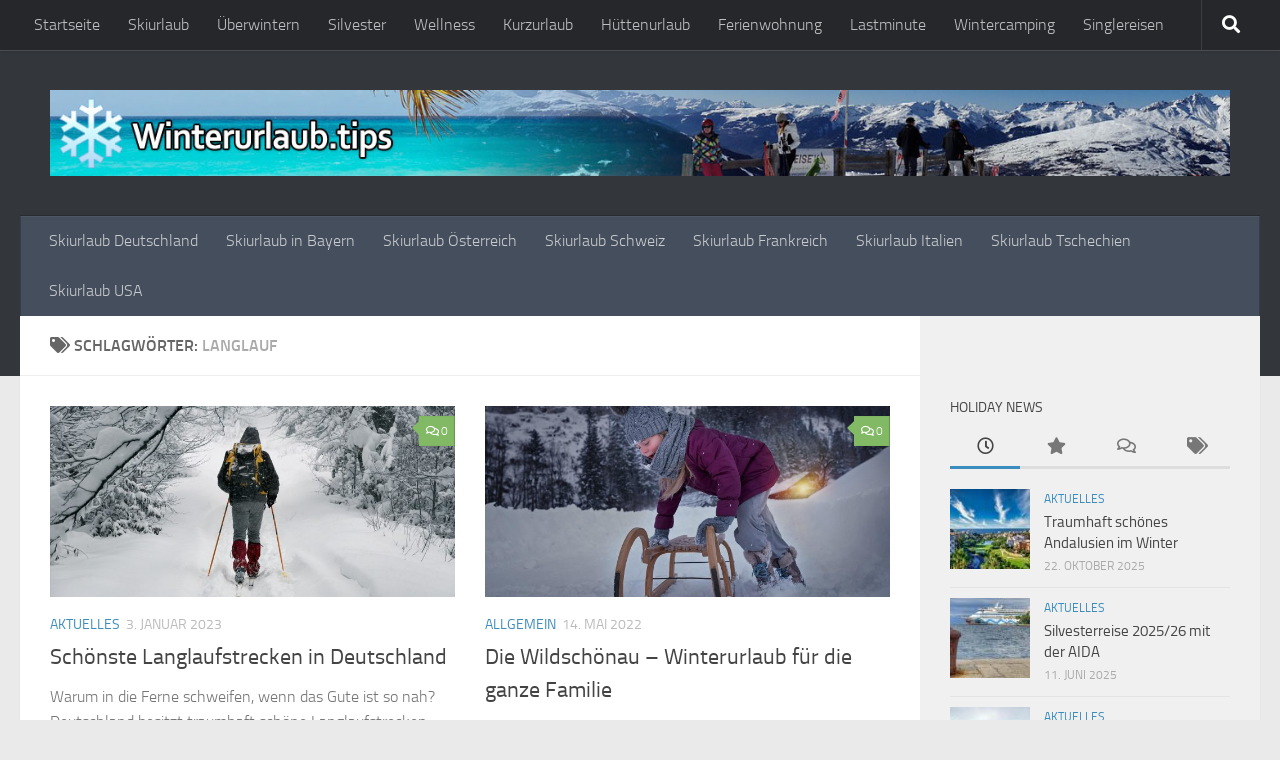

--- FILE ---
content_type: text/html; charset=UTF-8
request_url: https://www.winterurlaub.tips/tag/langlauf
body_size: 34953
content:
<!DOCTYPE html>
<html class="no-js" lang="de">
<head>
  <meta charset="UTF-8">
  <meta name="viewport" content="width=device-width, initial-scale=1.0">
  <link rel="profile" href="https://gmpg.org/xfn/11" />
  <link rel="pingback" href="https://www.winterurlaub.tips/xmlrpc.php">

  <meta name='robots' content='index, follow, max-image-preview:large, max-snippet:-1, max-video-preview:-1' />
	<style>img:is([sizes="auto" i], [sizes^="auto," i]) { contain-intrinsic-size: 3000px 1500px }</style>
	<script>document.documentElement.className = document.documentElement.className.replace("no-js","js");</script>

	<!-- This site is optimized with the Yoast SEO plugin v26.1.1 - https://yoast.com/wordpress/plugins/seo/ -->
	<title>Langlauf Archive - Winterurlaub.tips</title>
	<link rel="canonical" href="https://www.winterurlaub.tips/tag/langlauf" />
	<meta property="og:locale" content="de_DE" />
	<meta property="og:type" content="article" />
	<meta property="og:title" content="Langlauf Archive - Winterurlaub.tips" />
	<meta property="og:url" content="https://www.winterurlaub.tips/tag/langlauf" />
	<meta property="og:site_name" content="Winterurlaub.tips" />
	<meta name="twitter:card" content="summary_large_image" />
	<script type="application/ld+json" class="yoast-schema-graph">{"@context":"https://schema.org","@graph":[{"@type":"CollectionPage","@id":"https://www.winterurlaub.tips/tag/langlauf","url":"https://www.winterurlaub.tips/tag/langlauf","name":"Langlauf Archive - Winterurlaub.tips","isPartOf":{"@id":"https://www.winterurlaub.tips/#website"},"primaryImageOfPage":{"@id":"https://www.winterurlaub.tips/tag/langlauf#primaryimage"},"image":{"@id":"https://www.winterurlaub.tips/tag/langlauf#primaryimage"},"thumbnailUrl":"https://www.winterurlaub.tips/wp-content/uploads/2023/01/march-3022258_1280.jpg","breadcrumb":{"@id":"https://www.winterurlaub.tips/tag/langlauf#breadcrumb"},"inLanguage":"de"},{"@type":"ImageObject","inLanguage":"de","@id":"https://www.winterurlaub.tips/tag/langlauf#primaryimage","url":"https://www.winterurlaub.tips/wp-content/uploads/2023/01/march-3022258_1280.jpg","contentUrl":"https://www.winterurlaub.tips/wp-content/uploads/2023/01/march-3022258_1280.jpg","width":1280,"height":851},{"@type":"BreadcrumbList","@id":"https://www.winterurlaub.tips/tag/langlauf#breadcrumb","itemListElement":[{"@type":"ListItem","position":1,"name":"Startseite","item":"https://www.winterurlaub.tips/"},{"@type":"ListItem","position":2,"name":"Langlauf"}]},{"@type":"WebSite","@id":"https://www.winterurlaub.tips/#website","url":"https://www.winterurlaub.tips/","name":"Winterurlaub.tips","description":"Den Winter geniessen mit Wellness und Skiurlaub oder überwintern und Langzeiturlaub in der Sonne verbringen.","publisher":{"@id":"https://www.winterurlaub.tips/#/schema/person/a9be5575b1c728dbed4ba3022f7cf0e9"},"potentialAction":[{"@type":"SearchAction","target":{"@type":"EntryPoint","urlTemplate":"https://www.winterurlaub.tips/?s={search_term_string}"},"query-input":{"@type":"PropertyValueSpecification","valueRequired":true,"valueName":"search_term_string"}}],"inLanguage":"de"},{"@type":["Person","Organization"],"@id":"https://www.winterurlaub.tips/#/schema/person/a9be5575b1c728dbed4ba3022f7cf0e9","name":"Norbert Schollum","image":{"@type":"ImageObject","inLanguage":"de","@id":"https://www.winterurlaub.tips/#/schema/person/image/","url":"https://secure.gravatar.com/avatar/115bbe9282b0e4d1b81e6689b6be2fe655bef82eebecabab3d839915bd24da75?s=96&d=mm&r=g","contentUrl":"https://secure.gravatar.com/avatar/115bbe9282b0e4d1b81e6689b6be2fe655bef82eebecabab3d839915bd24da75?s=96&d=mm&r=g","caption":"Norbert Schollum"},"logo":{"@id":"https://www.winterurlaub.tips/#/schema/person/image/"},"sameAs":["https://www.luminea.de/","https://www.linkedin.com/in/norbert-schollum-9b232850/"]},false]}</script>
	<!-- / Yoast SEO plugin. -->


<link rel='dns-prefetch' href='//www.googletagmanager.com' />
<link rel="alternate" type="application/rss+xml" title="Winterurlaub.tips &raquo; Feed" href="https://www.winterurlaub.tips/feed" />
<link rel="alternate" type="application/rss+xml" title="Winterurlaub.tips &raquo; Kommentar-Feed" href="https://www.winterurlaub.tips/comments/feed" />
<script consent-skip-blocker="1" data-skip-lazy-load="js-extra"  data-cfasync="false">
(function () {
  // Web Font Loader compatibility (https://github.com/typekit/webfontloader)
  var modules = {
    typekit: "https://use.typekit.net",
    google: "https://fonts.googleapis.com/"
  };

  var load = function (config) {
    setTimeout(function () {
      var a = window.consentApi;

      // Only when blocker is active
      if (a) {
        // Iterate all modules and handle in a single `WebFont.load`
        Object.keys(modules).forEach(function (module) {
          var newConfigWithoutOtherModules = JSON.parse(
            JSON.stringify(config)
          );
          Object.keys(modules).forEach(function (toRemove) {
            if (toRemove !== module) {
              delete newConfigWithoutOtherModules[toRemove];
            }
          });

          if (newConfigWithoutOtherModules[module]) {
            a.unblock(modules[module]).then(function () {
              var originalLoad = window.WebFont.load;
              if (originalLoad !== load) {
                originalLoad(newConfigWithoutOtherModules);
              }
            });
          }
        });
      }
    }, 0);
  };

  if (!window.WebFont) {
    window.WebFont = {
      load: load
    };
  }
})();
</script><style>[consent-id]:not(.rcb-content-blocker):not([consent-transaction-complete]):not([consent-visual-use-parent^="children:"]):not([consent-confirm]){opacity:0!important;}
.rcb-content-blocker+.rcb-content-blocker-children-fallback~*{display:none!important;}</style><link rel="preload" href="https://www.winterurlaub.tips/wp-content/2c7d5d3932b71df69d52510a96fd8708/dist/1114638251.js?ver=975c5defe73b4b2fde03afbaa384a541" as="script" />
<link rel="preload" href="https://www.winterurlaub.tips/wp-content/2c7d5d3932b71df69d52510a96fd8708/dist/85613544.js?ver=346a9aebaecdbc3b8bedda9e20e09463" as="script" />
<link rel="alternate" type="application/rss+xml" title="Winterurlaub.tips &raquo; Langlauf Schlagwort-Feed" href="https://www.winterurlaub.tips/tag/langlauf/feed" />
<script data-cfasync="false" defer src="https://www.winterurlaub.tips/wp-content/2c7d5d3932b71df69d52510a96fd8708/dist/1114638251.js?ver=975c5defe73b4b2fde03afbaa384a541" id="real-cookie-banner-vendor-real-cookie-banner-banner-js"></script>
<script type="application/json" data-skip-lazy-load="js-extra" data-skip-moving="true" data-no-defer nitro-exclude data-alt-type="application/ld+json" data-dont-merge data-wpmeteor-nooptimize="true" data-cfasync="false" id="ae21c6279f3098894fca3203b0d2d80571-js-extra">{"slug":"real-cookie-banner","textDomain":"real-cookie-banner","version":"5.2.9","restUrl":"https:\/\/www.winterurlaub.tips\/wp-json\/real-cookie-banner\/v1\/","restNamespace":"real-cookie-banner\/v1","restPathObfuscateOffset":"b1375962f23ec3a0","restRoot":"https:\/\/www.winterurlaub.tips\/wp-json\/","restQuery":{"_v":"5.2.9","_locale":"user"},"restNonce":"bafcf53a4e","restRecreateNonceEndpoint":"https:\/\/www.winterurlaub.tips\/wp-admin\/admin-ajax.php?action=rest-nonce","publicUrl":"https:\/\/www.winterurlaub.tips\/wp-content\/plugins\/real-cookie-banner\/public\/","chunkFolder":"dist","chunksLanguageFolder":"https:\/\/www.winterurlaub.tips\/wp-content\/languages\/mo-cache\/real-cookie-banner\/","chunks":{"chunk-config-tab-blocker.lite.js":["de_DE-83d48f038e1cf6148175589160cda67e","de_DE-e5c2f3318cd06f18a058318f5795a54b","de_DE-76129424d1eb6744d17357561a128725","de_DE-d3d8ada331df664d13fa407b77bc690b"],"chunk-config-tab-blocker.pro.js":["de_DE-ddf5ae983675e7b6eec2afc2d53654a2","de_DE-487d95eea292aab22c80aa3ae9be41f0","de_DE-ab0e642081d4d0d660276c9cebfe9f5d","de_DE-0f5f6074a855fa677e6086b82145bd50"],"chunk-config-tab-consent.lite.js":["de_DE-3823d7521a3fc2857511061e0d660408"],"chunk-config-tab-consent.pro.js":["de_DE-9cb9ecf8c1e8ce14036b5f3a5e19f098"],"chunk-config-tab-cookies.lite.js":["de_DE-1a51b37d0ef409906245c7ed80d76040","de_DE-e5c2f3318cd06f18a058318f5795a54b","de_DE-76129424d1eb6744d17357561a128725"],"chunk-config-tab-cookies.pro.js":["de_DE-572ee75deed92e7a74abba4b86604687","de_DE-487d95eea292aab22c80aa3ae9be41f0","de_DE-ab0e642081d4d0d660276c9cebfe9f5d"],"chunk-config-tab-dashboard.lite.js":["de_DE-f843c51245ecd2b389746275b3da66b6"],"chunk-config-tab-dashboard.pro.js":["de_DE-ae5ae8f925f0409361cfe395645ac077"],"chunk-config-tab-import.lite.js":["de_DE-66df94240f04843e5a208823e466a850"],"chunk-config-tab-import.pro.js":["de_DE-e5fee6b51986d4ff7a051d6f6a7b076a"],"chunk-config-tab-licensing.lite.js":["de_DE-e01f803e4093b19d6787901b9591b5a6"],"chunk-config-tab-licensing.pro.js":["de_DE-4918ea9704f47c2055904e4104d4ffba"],"chunk-config-tab-scanner.lite.js":["de_DE-b10b39f1099ef599835c729334e38429"],"chunk-config-tab-scanner.pro.js":["de_DE-752a1502ab4f0bebfa2ad50c68ef571f"],"chunk-config-tab-settings.lite.js":["de_DE-37978e0b06b4eb18b16164a2d9c93a2c"],"chunk-config-tab-settings.pro.js":["de_DE-e59d3dcc762e276255c8989fbd1f80e3"],"chunk-config-tab-tcf.lite.js":["de_DE-4f658bdbf0aa370053460bc9e3cd1f69","de_DE-e5c2f3318cd06f18a058318f5795a54b","de_DE-d3d8ada331df664d13fa407b77bc690b"],"chunk-config-tab-tcf.pro.js":["de_DE-e1e83d5b8a28f1f91f63b9de2a8b181a","de_DE-487d95eea292aab22c80aa3ae9be41f0","de_DE-0f5f6074a855fa677e6086b82145bd50"]},"others":{"customizeValuesBanner":"{\"layout\":{\"type\":\"dialog\",\"maxHeightEnabled\":false,\"maxHeight\":740,\"dialogMaxWidth\":510,\"dialogPosition\":\"middleCenter\",\"dialogMargin\":[0,0,0,0],\"bannerPosition\":\"bottom\",\"bannerMaxWidth\":1024,\"dialogBorderRadius\":3,\"borderRadius\":5,\"animationIn\":\"none\",\"animationInDuration\":1000,\"animationInOnlyMobile\":false,\"animationOut\":\"none\",\"animationOutDuration\":500,\"animationOutOnlyMobile\":false,\"overlay\":true,\"overlayBg\":\"#000000\",\"overlayBgAlpha\":38,\"overlayBlur\":2},\"decision\":{\"acceptAll\":\"button\",\"acceptEssentials\":\"button\",\"showCloseIcon\":false,\"acceptIndividual\":\"link\",\"buttonOrder\":\"all,essential,save,individual\",\"showGroups\":false,\"groupsFirstView\":false,\"saveButton\":\"always\"},\"design\":{\"bg\":\"#ffffff\",\"textAlign\":\"center\",\"linkTextDecoration\":\"underline\",\"borderWidth\":0,\"borderColor\":\"#ffffff\",\"fontSize\":13,\"fontColor\":\"#2b2b2b\",\"fontInheritFamily\":true,\"fontFamily\":\"Arial, Helvetica, sans-serif\",\"fontWeight\":\"normal\",\"boxShadowEnabled\":true,\"boxShadowOffsetX\":0,\"boxShadowOffsetY\":5,\"boxShadowBlurRadius\":13,\"boxShadowSpreadRadius\":0,\"boxShadowColor\":\"#000000\",\"boxShadowColorAlpha\":20},\"headerDesign\":{\"inheritBg\":true,\"bg\":\"#f4f4f4\",\"inheritTextAlign\":true,\"textAlign\":\"center\",\"padding\":[17,20,15,20],\"logo\":\"\",\"logoRetina\":\"\",\"logoMaxHeight\":40,\"logoPosition\":\"left\",\"logoMargin\":[5,15,5,15],\"fontSize\":20,\"fontColor\":\"#2b2b2b\",\"fontInheritFamily\":true,\"fontFamily\":\"Arial, Helvetica, sans-serif\",\"fontWeight\":\"normal\",\"borderWidth\":1,\"borderColor\":\"#efefef\"},\"bodyDesign\":{\"padding\":[15,20,10,20],\"descriptionInheritFontSize\":true,\"descriptionFontSize\":13,\"dottedGroupsInheritFontSize\":true,\"dottedGroupsFontSize\":13,\"dottedGroupsBulletColor\":\"#15779b\",\"teachingsInheritTextAlign\":true,\"teachingsTextAlign\":\"center\",\"teachingsSeparatorActive\":true,\"teachingsSeparatorWidth\":50,\"teachingsSeparatorHeight\":1,\"teachingsSeparatorColor\":\"#15779b\",\"teachingsInheritFontSize\":false,\"teachingsFontSize\":12,\"teachingsInheritFontColor\":false,\"teachingsFontColor\":\"#7c7c7c\",\"accordionMargin\":[10,0,5,0],\"accordionPadding\":[5,10,5,10],\"accordionArrowType\":\"outlined\",\"accordionArrowColor\":\"#15779b\",\"accordionBg\":\"#ffffff\",\"accordionActiveBg\":\"#f9f9f9\",\"accordionHoverBg\":\"#efefef\",\"accordionBorderWidth\":1,\"accordionBorderColor\":\"#efefef\",\"accordionTitleFontSize\":12,\"accordionTitleFontColor\":\"#2b2b2b\",\"accordionTitleFontWeight\":\"normal\",\"accordionDescriptionMargin\":[5,0,0,0],\"accordionDescriptionFontSize\":12,\"accordionDescriptionFontColor\":\"#757575\",\"accordionDescriptionFontWeight\":\"normal\",\"acceptAllOneRowLayout\":false,\"acceptAllPadding\":[10,10,10,10],\"acceptAllBg\":\"#15779b\",\"acceptAllTextAlign\":\"center\",\"acceptAllFontSize\":18,\"acceptAllFontColor\":\"#ffffff\",\"acceptAllFontWeight\":\"normal\",\"acceptAllBorderWidth\":0,\"acceptAllBorderColor\":\"#000000\",\"acceptAllHoverBg\":\"#11607d\",\"acceptAllHoverFontColor\":\"#ffffff\",\"acceptAllHoverBorderColor\":\"#000000\",\"acceptEssentialsUseAcceptAll\":true,\"acceptEssentialsButtonType\":\"\",\"acceptEssentialsPadding\":[10,10,10,10],\"acceptEssentialsBg\":\"#efefef\",\"acceptEssentialsTextAlign\":\"center\",\"acceptEssentialsFontSize\":16,\"acceptEssentialsFontColor\":\"#0a0a0a\",\"acceptEssentialsFontWeight\":\"normal\",\"acceptEssentialsBorderWidth\":0,\"acceptEssentialsBorderColor\":\"#000000\",\"acceptEssentialsHoverBg\":\"#e8e8e8\",\"acceptEssentialsHoverFontColor\":\"#000000\",\"acceptEssentialsHoverBorderColor\":\"#000000\",\"acceptIndividualPadding\":[0,5,0,5],\"acceptIndividualBg\":\"#ffffff\",\"acceptIndividualTextAlign\":\"center\",\"acceptIndividualFontSize\":15,\"acceptIndividualFontColor\":\"#15779b\",\"acceptIndividualFontWeight\":\"normal\",\"acceptIndividualBorderWidth\":0,\"acceptIndividualBorderColor\":\"#000000\",\"acceptIndividualHoverBg\":\"#ffffff\",\"acceptIndividualHoverFontColor\":\"#11607d\",\"acceptIndividualHoverBorderColor\":\"#000000\"},\"footerDesign\":{\"poweredByLink\":true,\"inheritBg\":false,\"bg\":\"#fcfcfc\",\"inheritTextAlign\":true,\"textAlign\":\"center\",\"padding\":[10,20,15,20],\"fontSize\":14,\"fontColor\":\"#7c7c7c\",\"fontInheritFamily\":true,\"fontFamily\":\"Arial, Helvetica, sans-serif\",\"fontWeight\":\"normal\",\"hoverFontColor\":\"#2b2b2b\",\"borderWidth\":1,\"borderColor\":\"#efefef\",\"languageSwitcher\":\"flags\"},\"texts\":{\"headline\":\"Privatsph\\u00e4re-Einstellungen\",\"description\":\"Wir verwenden Cookies und \\u00e4hnliche Technologien auf unserer Website und verarbeiten personenbezogene Daten von dir (z.B. IP-Adresse), um z.B. Inhalte und Anzeigen zu personalisieren, Medien von Drittanbietern einzubinden oder Zugriffe auf unsere Website zu analysieren. Die Datenverarbeitung kann auch erst in Folge gesetzter Cookies stattfinden. Wir teilen diese Daten mit Dritten, die wir in den Privatsph\\u00e4re-Einstellungen benennen.<br \\\/><br \\\/>Die Datenverarbeitung kann mit deiner Einwilligung oder auf Basis eines berechtigten Interesses erfolgen, dem du in den Privatsph\\u00e4re-Einstellungen widersprechen kannst. Du hast das Recht, nicht einzuwilligen und deine Einwilligung zu einem sp\\u00e4teren Zeitpunkt zu \\u00e4ndern oder zu widerrufen. Weitere Informationen zur Verwendung deiner Daten findest du in unserer {{privacyPolicy}}Datenschutzerkl\\u00e4rung{{\\\/privacyPolicy}}.\",\"acceptAll\":\"Alle akzeptieren\",\"acceptEssentials\":\"Weiter ohne Einwilligung\",\"acceptIndividual\":\"Privatsph\\u00e4re-Einstellungen individuell festlegen\",\"poweredBy\":\"2\",\"dataProcessingInUnsafeCountries\":\"Einige Dienste verarbeiten personenbezogene Daten in unsicheren Drittl\\u00e4ndern. Indem du in die Nutzung dieser Services einwilligst, erkl\\u00e4rst du dich auch mit der Verarbeitung deiner Daten in diesen unsicheren Drittl\\u00e4ndern gem\\u00e4\\u00df {{legalBasis}} einverstanden. Dies birgt das Risiko, dass deine Daten von Beh\\u00f6rden zu Kontroll- und \\u00dcberwachungszwecken verarbeitet werden, m\\u00f6glicherweise ohne die M\\u00f6glichkeit eines Rechtsbehelfs.\",\"ageNoticeBanner\":\"Du bist unter {{minAge}} Jahre alt? Dann kannst du nicht in optionale Services einwilligen. Du kannst deine Eltern oder Erziehungsberechtigten bitten, mit dir in diese Services einzuwilligen.\",\"ageNoticeBlocker\":\"Du bist unter {{minAge}} Jahre alt? Leider darfst du diesem Service nicht selbst zustimmen, um diese Inhalte zu sehen. Bitte deine Eltern oder Erziehungsberechtigten, dem Service mit dir zuzustimmen!\",\"listServicesNotice\":\"Wenn du alle Services akzeptierst, erlaubst du, dass {{services}} geladen werden. Diese sind nach ihrem Zweck in Gruppen {{serviceGroups}} unterteilt (Zugeh\\u00f6rigkeit durch hochgestellte Zahlen gekennzeichnet).\",\"listServicesLegitimateInterestNotice\":\"Au\\u00dferdem werden die {{services}} auf der Grundlage eines berechtigten Interesses geladen.\",\"consentForwardingExternalHosts\":\"Deine Einwilligung gilt auch auf {{websites}}.\",\"blockerHeadline\":\"{{name}} aufgrund von Privatsph\\u00e4re-Einstellungen blockiert\",\"blockerLinkShowMissing\":\"Zeige alle Services, denen du noch zustimmen musst\",\"blockerLoadButton\":\"Erforderliche Services akzeptieren und Inhalte laden\",\"blockerAcceptInfo\":\"Wenn du die blockierten Inhalte l\\u00e4dst, werden deine Datenschutzeinstellungen angepasst. Inhalte aus diesem Service werden in Zukunft nicht mehr blockiert. Du hast das Recht, deine Entscheidung jederzeit zu widerrufen oder zu \\u00e4ndern.\",\"stickyHistory\":\"Historie der Privatsph\\u00e4re-Einstellungen\",\"stickyRevoke\":\"Einwilligungen widerrufen\",\"stickyRevokeSuccessMessage\":\"Du hast die Einwilligung f\\u00fcr Services mit dessen Cookies und Verarbeitung personenbezogener Daten erfolgreich widerrufen. Die Seite wird jetzt neu geladen!\",\"stickyChange\":\"Privatsph\\u00e4re-Einstellungen \\u00e4ndern\"},\"individualLayout\":{\"inheritDialogMaxWidth\":false,\"dialogMaxWidth\":970,\"inheritBannerMaxWidth\":true,\"bannerMaxWidth\":1980,\"descriptionTextAlign\":\"left\"},\"group\":{\"checkboxBg\":\"#f0f0f0\",\"checkboxBorderWidth\":1,\"checkboxBorderColor\":\"#d2d2d2\",\"checkboxActiveColor\":\"#ffffff\",\"checkboxActiveBg\":\"#15779b\",\"checkboxActiveBorderColor\":\"#11607d\",\"groupInheritBg\":true,\"groupBg\":\"#f4f4f4\",\"groupPadding\":[15,15,15,15],\"groupSpacing\":10,\"groupBorderRadius\":5,\"groupBorderWidth\":1,\"groupBorderColor\":\"#f4f4f4\",\"headlineFontSize\":16,\"headlineFontWeight\":\"normal\",\"headlineFontColor\":\"#2b2b2b\",\"descriptionFontSize\":14,\"descriptionFontColor\":\"#7c7c7c\",\"linkColor\":\"#7c7c7c\",\"linkHoverColor\":\"#2b2b2b\",\"detailsHideLessRelevant\":true},\"saveButton\":{\"useAcceptAll\":true,\"type\":\"button\",\"padding\":[10,10,10,10],\"bg\":\"#efefef\",\"textAlign\":\"center\",\"fontSize\":16,\"fontColor\":\"#0a0a0a\",\"fontWeight\":\"normal\",\"borderWidth\":0,\"borderColor\":\"#000000\",\"hoverBg\":\"#e8e8e8\",\"hoverFontColor\":\"#000000\",\"hoverBorderColor\":\"#000000\"},\"individualTexts\":{\"headline\":\"Individuelle Privatsph\\u00e4re-Einstellungen\",\"description\":\"Wir verwenden Cookies und \\u00e4hnliche Technologien auf unserer Website und verarbeiten personenbezogene Daten von dir (z.B. IP-Adresse), um z.B. Inhalte und Anzeigen zu personalisieren, Medien von Drittanbietern einzubinden oder Zugriffe auf unsere Website zu analysieren. Die Datenverarbeitung kann auch erst in Folge gesetzter Cookies stattfinden. Wir teilen diese Daten mit Dritten, die wir in den Privatsph\\u00e4re-Einstellungen benennen.<br \\\/><br \\\/>Die Datenverarbeitung kann mit deiner Einwilligung oder auf Basis eines berechtigten Interesses erfolgen, dem du in den Privatsph\\u00e4re-Einstellungen widersprechen kannst. Du hast das Recht, nicht einzuwilligen und deine Einwilligung zu einem sp\\u00e4teren Zeitpunkt zu \\u00e4ndern oder zu widerrufen. Weitere Informationen zur Verwendung deiner Daten findest du in unserer {{privacyPolicy}}Datenschutzerkl\\u00e4rung{{\\\/privacyPolicy}}.<br \\\/><br \\\/>Im Folgenden findest du eine \\u00dcbersicht \\u00fcber alle Services, die von dieser Website genutzt werden. Du kannst dir detaillierte Informationen zu jedem Service ansehen und ihm einzeln zustimmen oder von deinem Widerspruchsrecht Gebrauch machen.\",\"save\":\"Individuelle Auswahlen speichern\",\"showMore\":\"Service-Informationen anzeigen\",\"hideMore\":\"Service-Informationen ausblenden\",\"postamble\":\"\"},\"mobile\":{\"enabled\":true,\"maxHeight\":400,\"hideHeader\":false,\"alignment\":\"bottom\",\"scalePercent\":90,\"scalePercentVertical\":-50},\"sticky\":{\"enabled\":false,\"animationsEnabled\":true,\"alignment\":\"left\",\"bubbleBorderRadius\":50,\"icon\":\"fingerprint\",\"iconCustom\":\"\",\"iconCustomRetina\":\"\",\"iconSize\":30,\"iconColor\":\"#ffffff\",\"bubbleMargin\":[10,20,20,20],\"bubblePadding\":15,\"bubbleBg\":\"#15779b\",\"bubbleBorderWidth\":0,\"bubbleBorderColor\":\"#10556f\",\"boxShadowEnabled\":true,\"boxShadowOffsetX\":0,\"boxShadowOffsetY\":2,\"boxShadowBlurRadius\":5,\"boxShadowSpreadRadius\":1,\"boxShadowColor\":\"#105b77\",\"boxShadowColorAlpha\":40,\"bubbleHoverBg\":\"#ffffff\",\"bubbleHoverBorderColor\":\"#000000\",\"hoverIconColor\":\"#000000\",\"hoverIconCustom\":\"\",\"hoverIconCustomRetina\":\"\",\"menuFontSize\":16,\"menuBorderRadius\":5,\"menuItemSpacing\":10,\"menuItemPadding\":[5,10,5,10]},\"customCss\":{\"css\":\"\",\"antiAdBlocker\":\"y\"}}","isPro":false,"showProHints":false,"proUrl":"https:\/\/devowl.io\/de\/go\/real-cookie-banner?source=rcb-lite","showLiteNotice":true,"frontend":{"groups":"[{\"id\":100,\"name\":\"Essenziell\",\"slug\":\"essenziell\",\"description\":\"Essential Services sind f\\u00fcr die grundlegende Funktionalit\\u00e4t der Website erforderlich. Sie enthalten nur technisch notwendige Services. Diesen Services kann nicht widersprochen werden.\",\"isEssential\":true,\"isDefault\":true,\"items\":[{\"id\":1925,\"name\":\"Real Cookie Banner\",\"purpose\":\"Real Cookie Banner bittet Website-Besucher um die Einwilligung zum Setzen von Cookies und zur Verarbeitung personenbezogener Daten. Dazu wird jedem Website-Besucher eine UUID (pseudonyme Identifikation des Nutzers) zugewiesen, die bis zum Ablauf des Cookies zur Speicherung der Einwilligung g\\u00fcltig ist. Cookies werden dazu verwendet, um zu testen, ob Cookies gesetzt werden k\\u00f6nnen, um Referenz auf die dokumentierte Einwilligung zu speichern, um zu speichern, in welche Services aus welchen Service-Gruppen der Besucher eingewilligt hat, und, falls Einwilligung nach dem Transparency & Consent Framework (TCF) eingeholt werden, um die Einwilligungen in TCF Partner, Zwecke, besondere Zwecke, Funktionen und besondere Funktionen zu speichern. Im Rahmen der Darlegungspflicht nach DSGVO wird die erhobene Einwilligung vollumf\\u00e4nglich dokumentiert. Dazu z\\u00e4hlt neben den Services und Service-Gruppen, in welche der Besucher eingewilligt hat, und falls Einwilligung nach dem TCF Standard eingeholt werden, in welche TCF Partner, Zwecke und Funktionen der Besucher eingewilligt hat, alle Einstellungen des Cookie Banners zum Zeitpunkt der Einwilligung als auch die technischen Umst\\u00e4nde (z.B. Gr\\u00f6\\u00dfe des Sichtbereichs bei der Einwilligung) und die Nutzerinteraktionen (z.B. Klick auf Buttons), die zur Einwilligung gef\\u00fchrt haben. Die Einwilligung wird pro Sprache einmal erhoben.\",\"providerContact\":{\"phone\":\"\",\"email\":\"\",\"link\":\"\"},\"isProviderCurrentWebsite\":true,\"provider\":\"Winterurlaub.tips\",\"uniqueName\":\"real-cookie-banner\",\"isEmbeddingOnlyExternalResources\":false,\"legalBasis\":\"legal-requirement\",\"dataProcessingInCountries\":[],\"dataProcessingInCountriesSpecialTreatments\":[],\"technicalDefinitions\":[{\"type\":\"http\",\"name\":\"real_cookie_banner*\",\"host\":\".winterurlaub.tips\",\"duration\":365,\"durationUnit\":\"d\",\"isSessionDuration\":false,\"purpose\":\"Eindeutiger Identifikator f\\u00fcr die Einwilligung, aber nicht f\\u00fcr den Website-Besucher. Revisionshash f\\u00fcr die Einstellungen des Cookie-Banners (Texte, Farben, Funktionen, Servicegruppen, Dienste, Content Blocker usw.). IDs f\\u00fcr eingewilligte Services und Service-Gruppen.\"},{\"type\":\"http\",\"name\":\"real_cookie_banner*-tcf\",\"host\":\".winterurlaub.tips\",\"duration\":365,\"durationUnit\":\"d\",\"isSessionDuration\":false,\"purpose\":\"Im Rahmen von TCF gesammelte Einwilligungen, die im TC-String-Format gespeichert werden, einschlie\\u00dflich TCF-Vendoren, -Zwecke, -Sonderzwecke, -Funktionen und -Sonderfunktionen.\"},{\"type\":\"http\",\"name\":\"real_cookie_banner*-gcm\",\"host\":\".winterurlaub.tips\",\"duration\":365,\"durationUnit\":\"d\",\"isSessionDuration\":false,\"purpose\":\"Die im Google Consent Mode gesammelten Einwilligungen in die verschiedenen Einwilligungstypen (Zwecke) werden f\\u00fcr alle mit dem Google Consent Mode kompatiblen Services gespeichert.\"},{\"type\":\"http\",\"name\":\"real_cookie_banner-test\",\"host\":\".winterurlaub.tips\",\"duration\":365,\"durationUnit\":\"d\",\"isSessionDuration\":false,\"purpose\":\"Cookie, der gesetzt wurde, um die Funktionalit\\u00e4t von HTTP-Cookies zu testen. Wird sofort nach dem Test gel\\u00f6scht.\"},{\"type\":\"local\",\"name\":\"real_cookie_banner*\",\"host\":\"https:\\\/\\\/www.winterurlaub.tips\",\"duration\":1,\"durationUnit\":\"d\",\"isSessionDuration\":false,\"purpose\":\"Eindeutiger Identifikator f\\u00fcr die Einwilligung, aber nicht f\\u00fcr den Website-Besucher. Revisionshash f\\u00fcr die Einstellungen des Cookie-Banners (Texte, Farben, Funktionen, Service-Gruppen, Services, Content Blocker usw.). IDs f\\u00fcr eingewilligte Services und Service-Gruppen. Wird nur solange gespeichert, bis die Einwilligung auf dem Website-Server dokumentiert ist.\"},{\"type\":\"local\",\"name\":\"real_cookie_banner*-tcf\",\"host\":\"https:\\\/\\\/www.winterurlaub.tips\",\"duration\":1,\"durationUnit\":\"d\",\"isSessionDuration\":false,\"purpose\":\"Im Rahmen von TCF gesammelte Einwilligungen werden im TC-String-Format gespeichert, einschlie\\u00dflich TCF Vendoren, Zwecke, besondere Zwecke, Funktionen und besondere Funktionen. Wird nur solange gespeichert, bis die Einwilligung auf dem Website-Server dokumentiert ist.\"},{\"type\":\"local\",\"name\":\"real_cookie_banner*-gcm\",\"host\":\"https:\\\/\\\/www.winterurlaub.tips\",\"duration\":1,\"durationUnit\":\"d\",\"isSessionDuration\":false,\"purpose\":\"Im Rahmen des Google Consent Mode erfasste Einwilligungen werden f\\u00fcr alle mit dem Google Consent Mode kompatiblen Services in Einwilligungstypen (Zwecke) gespeichert. Wird nur solange gespeichert, bis die Einwilligung auf dem Website-Server dokumentiert ist.\"},{\"type\":\"local\",\"name\":\"real_cookie_banner-consent-queue*\",\"host\":\"https:\\\/\\\/www.winterurlaub.tips\",\"duration\":1,\"durationUnit\":\"d\",\"isSessionDuration\":false,\"purpose\":\"Lokale Zwischenspeicherung (Caching) der Auswahl im Cookie-Banner, bis der Server die Einwilligung dokumentiert; Dokumentation periodisch oder bei Seitenwechseln versucht, wenn der Server nicht verf\\u00fcgbar oder \\u00fcberlastet ist.\"}],\"codeDynamics\":[],\"providerPrivacyPolicyUrl\":\"https:\\\/\\\/www.winterurlaub.tips\\\/impressum\",\"providerLegalNoticeUrl\":\"\",\"tagManagerOptInEventName\":\"\",\"tagManagerOptOutEventName\":\"\",\"googleConsentModeConsentTypes\":[],\"executePriority\":10,\"codeOptIn\":\"\",\"executeCodeOptInWhenNoTagManagerConsentIsGiven\":false,\"codeOptOut\":\"\",\"executeCodeOptOutWhenNoTagManagerConsentIsGiven\":false,\"deleteTechnicalDefinitionsAfterOptOut\":false,\"codeOnPageLoad\":\"\",\"presetId\":\"real-cookie-banner\"}]},{\"id\":101,\"name\":\"Funktional\",\"slug\":\"funktional\",\"description\":\"Funktionale Services sind notwendig, um \\u00fcber die wesentliche Funktionalit\\u00e4t hinausgehende Features wie h\\u00fcbschere Schriftarten, Videowiedergabe oder interaktive Web 2.0-Features bereitzustellen. Inhalte von z.B. Videoplattformen und Social Media Plattformen sind standardm\\u00e4\\u00dfig gesperrt und k\\u00f6nnen zugestimmt werden. Wenn dem Service zugestimmt wird, werden diese Inhalte automatisch ohne weitere manuelle Einwilligung geladen.\",\"isEssential\":false,\"isDefault\":true,\"items\":[{\"id\":1953,\"name\":\"Kommentare\",\"purpose\":\"WordPress als Content Management System bietet die M\\u00f6glichkeit Kommentare unter Blog-Beitr\\u00e4ge und \\u00e4hnliche Inhalte zu schreiben. Das Cookie speichert den Namen, die E-Mail-Adresse und die Website eines Kommentators, um sie wieder anzuzeigen, wenn der Kommentator einen weiteren Kommentar auf dieser Website schreiben m\\u00f6chte.\",\"providerContact\":{\"phone\":\"\",\"email\":\"\",\"link\":\"\"},\"isProviderCurrentWebsite\":true,\"provider\":\"Winterurlaub.tips\",\"uniqueName\":\"wordpress-comments\",\"isEmbeddingOnlyExternalResources\":false,\"legalBasis\":\"consent\",\"dataProcessingInCountries\":[],\"dataProcessingInCountriesSpecialTreatments\":[],\"technicalDefinitions\":[{\"type\":\"http\",\"name\":\"comment_author_*\",\"host\":\"winterurlaub.tips\",\"duration\":1,\"durationUnit\":\"y\",\"isSessionDuration\":false,\"purpose\":\"\"},{\"type\":\"http\",\"name\":\"comment_author_email_*\",\"host\":\"winterurlaub.tips\",\"duration\":1,\"durationUnit\":\"y\",\"isSessionDuration\":false,\"purpose\":\"\"},{\"type\":\"http\",\"name\":\"comment_author_url_*\",\"host\":\"winterurlaub.tips\",\"duration\":1,\"durationUnit\":\"y\",\"isSessionDuration\":false,\"purpose\":\"\"}],\"codeDynamics\":[],\"providerPrivacyPolicyUrl\":\"https:\\\/\\\/www.winterurlaub.tips\\\/impressum\",\"providerLegalNoticeUrl\":\"\",\"tagManagerOptInEventName\":\"\",\"tagManagerOptOutEventName\":\"\",\"googleConsentModeConsentTypes\":[],\"executePriority\":10,\"codeOptIn\":\"base64-encoded:[base64]\",\"executeCodeOptInWhenNoTagManagerConsentIsGiven\":false,\"codeOptOut\":\"\",\"executeCodeOptOutWhenNoTagManagerConsentIsGiven\":false,\"deleteTechnicalDefinitionsAfterOptOut\":false,\"codeOnPageLoad\":\"\",\"presetId\":\"wordpress-comments\"},{\"id\":1950,\"name\":\"Snowtrex\",\"purpose\":\"Buchungsmaske f\\u00fcr Skiurlaub\",\"providerContact\":{\"phone\":\"\",\"email\":\"\",\"link\":\"\"},\"isProviderCurrentWebsite\":false,\"provider\":\"TravelTrex GmbH\",\"uniqueName\":\"snowtrex\",\"isEmbeddingOnlyExternalResources\":false,\"legalBasis\":\"consent\",\"dataProcessingInCountries\":[],\"dataProcessingInCountriesSpecialTreatments\":[],\"technicalDefinitions\":[{\"type\":\"http\",\"name\":\"ASP.NET_SessionId\",\"host\":\"traveltrex.media01.eu\",\"duration\":0,\"durationUnit\":\"y\",\"isSessionDuration\":true,\"purpose\":\"\"},{\"type\":\"http\",\"name\":\"DTU\",\"host\":\"traveltrex.media01.eu\",\"duration\":2,\"durationUnit\":\"y\",\"isSessionDuration\":false,\"purpose\":\"\"},{\"type\":\"http\",\"name\":\"dt_sc\",\"host\":\"www.snowtrex.de\",\"duration\":0,\"durationUnit\":\"y\",\"isSessionDuration\":true,\"purpose\":\"\"},{\"type\":\"http\",\"name\":\"dtou\",\"host\":\"www.snowtrex.de\",\"duration\":2,\"durationUnit\":\"y\",\"isSessionDuration\":false,\"purpose\":\"\"}],\"codeDynamics\":[],\"providerPrivacyPolicyUrl\":\"https:\\\/\\\/www.snowtrex.de\\\/unternehmen\\\/datenschutz.html\",\"providerLegalNoticeUrl\":\"\",\"tagManagerOptInEventName\":\"\",\"tagManagerOptOutEventName\":\"\",\"googleConsentModeConsentTypes\":[],\"executePriority\":10,\"codeOptIn\":\"\",\"executeCodeOptInWhenNoTagManagerConsentIsGiven\":false,\"codeOptOut\":\"\",\"executeCodeOptOutWhenNoTagManagerConsentIsGiven\":false,\"deleteTechnicalDefinitionsAfterOptOut\":false,\"codeOnPageLoad\":\"\",\"presetId\":\"\"},{\"id\":1927,\"name\":\"Travianet\",\"purpose\":\"Buchungsstrecken f\\u00fcr Pauschalreisen, Fl\\u00fcge, Hotels\",\"providerContact\":{\"phone\":\"\",\"email\":\"\",\"link\":\"\"},\"isProviderCurrentWebsite\":false,\"provider\":\"travianet GmbH\",\"uniqueName\":\"\",\"isEmbeddingOnlyExternalResources\":false,\"legalBasis\":\"consent\",\"dataProcessingInCountries\":[],\"dataProcessingInCountriesSpecialTreatments\":[],\"technicalDefinitions\":[{\"type\":\"http\",\"name\":\"AWSELB\",\"host\":\"travelsystem.de\",\"duration\":0,\"durationUnit\":\"y\",\"isSessionDuration\":true,\"purpose\":\"\"},{\"type\":\"http\",\"name\":\"AWSELBCORS\",\"host\":\"travelsystem.de\",\"duration\":17,\"durationUnit\":\"m\",\"isSessionDuration\":false,\"purpose\":\"\"},{\"type\":\"http\",\"name\":\"AWSELB\",\"host\":\"api.tbe2.io\",\"duration\":0,\"durationUnit\":\"y\",\"isSessionDuration\":true,\"purpose\":\"\"},{\"type\":\"http\",\"name\":\"_csrf\",\"host\":\"api.tbe2.io\",\"duration\":0,\"durationUnit\":\"y\",\"isSessionDuration\":true,\"purpose\":\"\"},{\"type\":\"http\",\"name\":\"api\",\"host\":\"api.tbe2.io\",\"duration\":0,\"durationUnit\":\"y\",\"isSessionDuration\":true,\"purpose\":\"\"},{\"type\":\"http\",\"name\":\"_identity\",\"host\":\"api.tbe2.io\",\"duration\":1,\"durationUnit\":\"y\",\"isSessionDuration\":false,\"purpose\":\"\"},{\"type\":\"http\",\"name\":\"AWSELBCORS\",\"host\":\"api.tbe2.io\",\"duration\":2,\"durationUnit\":\"h\",\"isSessionDuration\":false,\"purpose\":\"\"},{\"type\":\"http\",\"name\":\"AWSELBCORS\",\"host\":\"xbe2.travelsystem.de\",\"duration\":2,\"durationUnit\":\"h\",\"isSessionDuration\":false,\"purpose\":\"\"}],\"codeDynamics\":[],\"providerPrivacyPolicyUrl\":\"https:\\\/\\\/docs.tbe2.io\\\/privacy\\\/\",\"providerLegalNoticeUrl\":\"\",\"tagManagerOptInEventName\":\"\",\"tagManagerOptOutEventName\":\"\",\"googleConsentModeConsentTypes\":[],\"executePriority\":10,\"codeOptIn\":\"\",\"executeCodeOptInWhenNoTagManagerConsentIsGiven\":false,\"codeOptOut\":\"\",\"executeCodeOptOutWhenNoTagManagerConsentIsGiven\":false,\"deleteTechnicalDefinitionsAfterOptOut\":false,\"codeOnPageLoad\":\"\",\"presetId\":\"\"},{\"id\":1928,\"name\":\"Holiday Extras\",\"purpose\":\"\",\"providerContact\":{\"phone\":\"\",\"email\":\"\",\"link\":\"\"},\"isProviderCurrentWebsite\":false,\"provider\":\"Holiday Extras GmbH\",\"uniqueName\":\"\",\"isEmbeddingOnlyExternalResources\":false,\"legalBasis\":\"consent\",\"dataProcessingInCountries\":[],\"dataProcessingInCountriesSpecialTreatments\":[],\"technicalDefinitions\":[{\"type\":\"http\",\"name\":\"ident\",\"host\":\"secure.holidayextras.de\",\"duration\":0,\"durationUnit\":\"y\",\"isSessionDuration\":true,\"purpose\":\"\"},{\"type\":\"http\",\"name\":\"sid2\",\"host\":\"secure.holidayextras.de\",\"duration\":0,\"durationUnit\":\"y\",\"isSessionDuration\":true,\"purpose\":\"\"},{\"type\":\"http\",\"name\":\"session\",\"host\":\"secure.holidayextras.de\",\"duration\":0,\"durationUnit\":\"y\",\"isSessionDuration\":true,\"purpose\":\"\"}],\"codeDynamics\":[],\"providerPrivacyPolicyUrl\":\"\",\"providerLegalNoticeUrl\":\"\",\"tagManagerOptInEventName\":\"\",\"tagManagerOptOutEventName\":\"\",\"googleConsentModeConsentTypes\":[],\"executePriority\":10,\"codeOptIn\":\"\",\"executeCodeOptInWhenNoTagManagerConsentIsGiven\":false,\"codeOptOut\":\"\",\"executeCodeOptOutWhenNoTagManagerConsentIsGiven\":false,\"deleteTechnicalDefinitionsAfterOptOut\":false,\"codeOnPageLoad\":\"\",\"presetId\":\"\"},{\"id\":1929,\"name\":\"Parkplatzboerse\",\"purpose\":\"\",\"providerContact\":{\"phone\":\"\",\"email\":\"\",\"link\":\"\"},\"isProviderCurrentWebsite\":false,\"provider\":\"PARKDATA GmbH\",\"uniqueName\":\"\",\"isEmbeddingOnlyExternalResources\":false,\"legalBasis\":\"consent\",\"dataProcessingInCountries\":[],\"dataProcessingInCountriesSpecialTreatments\":[],\"technicalDefinitions\":[{\"type\":\"http\",\"name\":\"PHPSESSID\",\"host\":\"parkplatzboerse.de\",\"duration\":0,\"durationUnit\":\"y\",\"isSessionDuration\":true,\"purpose\":\"\"}],\"codeDynamics\":[],\"providerPrivacyPolicyUrl\":\"https:\\\/\\\/www.parkplatzboerse.de\\\/privacy\",\"providerLegalNoticeUrl\":\"\",\"tagManagerOptInEventName\":\"\",\"tagManagerOptOutEventName\":\"\",\"googleConsentModeConsentTypes\":[],\"executePriority\":10,\"codeOptIn\":\"\",\"executeCodeOptInWhenNoTagManagerConsentIsGiven\":false,\"codeOptOut\":\"\",\"executeCodeOptOutWhenNoTagManagerConsentIsGiven\":false,\"deleteTechnicalDefinitionsAfterOptOut\":false,\"codeOnPageLoad\":\"\",\"presetId\":\"\"},{\"id\":1930,\"name\":\"Camperb\\u00f6rse\",\"purpose\":\"\",\"providerContact\":{\"phone\":\"\",\"email\":\"\",\"link\":\"\"},\"isProviderCurrentWebsite\":false,\"provider\":\"DER Touristik Deutschland GmbH\",\"uniqueName\":\"\",\"isEmbeddingOnlyExternalResources\":false,\"legalBasis\":\"consent\",\"dataProcessingInCountries\":[],\"dataProcessingInCountriesSpecialTreatments\":[],\"technicalDefinitions\":[{\"type\":\"http\",\"name\":\"JSESSIONID\",\"host\":\"www.camperboerse.de\",\"duration\":0,\"durationUnit\":\"y\",\"isSessionDuration\":true,\"purpose\":\"\"},{\"type\":\"http\",\"name\":\"JSESSIONID\",\"host\":\"ibe-holidaycamper1-01.camperboerse.de\",\"duration\":0,\"durationUnit\":\"y\",\"isSessionDuration\":true,\"purpose\":\"\"}],\"codeDynamics\":[],\"providerPrivacyPolicyUrl\":\"https:\\\/\\\/www.camperboerse.de\\\/fragen-antworten\\\/datenschutz\",\"providerLegalNoticeUrl\":\"\",\"tagManagerOptInEventName\":\"\",\"tagManagerOptOutEventName\":\"\",\"googleConsentModeConsentTypes\":[],\"executePriority\":10,\"codeOptIn\":\"\",\"executeCodeOptInWhenNoTagManagerConsentIsGiven\":false,\"codeOptOut\":\"\",\"executeCodeOptOutWhenNoTagManagerConsentIsGiven\":false,\"deleteTechnicalDefinitionsAfterOptOut\":false,\"codeOnPageLoad\":\"\",\"presetId\":\"\"},{\"id\":1931,\"name\":\"Atraveo Ferienwohnungen\",\"purpose\":\"\",\"providerContact\":{\"phone\":\"\",\"email\":\"\",\"link\":\"\"},\"isProviderCurrentWebsite\":false,\"provider\":\"atraveo GmbH\",\"uniqueName\":\"\",\"isEmbeddingOnlyExternalResources\":false,\"legalBasis\":\"consent\",\"dataProcessingInCountries\":[],\"dataProcessingInCountriesSpecialTreatments\":[],\"technicalDefinitions\":[{\"type\":\"http\",\"name\":\"id\",\"host\":\"p4084.atraveo.com\",\"duration\":1,\"durationUnit\":\"mo\",\"isSessionDuration\":false,\"purpose\":\"\"},{\"type\":\"http\",\"name\":\"PHPSESSID\",\"host\":\"p4084.atraveo.com\",\"duration\":0,\"durationUnit\":\"y\",\"isSessionDuration\":true,\"purpose\":\"\"},{\"type\":\"http\",\"name\":\"sessionId\",\"host\":\"p4084.atraveo.com\",\"duration\":0,\"durationUnit\":\"y\",\"isSessionDuration\":true,\"purpose\":\"\"},{\"type\":\"http\",\"name\":\"CacheControl\",\"host\":\"p4084.atraveo.com\",\"duration\":2,\"durationUnit\":\"d\",\"isSessionDuration\":false,\"purpose\":\"\"},{\"type\":\"http\",\"name\":\"environment_1\",\"host\":\"p4084.atraveo.com\",\"duration\":0,\"durationUnit\":\"y\",\"isSessionDuration\":true,\"purpose\":\"\"},{\"type\":\"http\",\"name\":\"travelData_1\",\"host\":\"p4084.atraveo.com\",\"duration\":0,\"durationUnit\":\"y\",\"isSessionDuration\":true,\"purpose\":\"\"},{\"type\":\"http\",\"name\":\"useSession\",\"host\":\"p4084.atraveo.com\",\"duration\":0,\"durationUnit\":\"y\",\"isSessionDuration\":true,\"purpose\":\"\"}],\"codeDynamics\":[],\"providerPrivacyPolicyUrl\":\"https:\\\/\\\/www.atraveo.de\\\/datenschutz\",\"providerLegalNoticeUrl\":\"\",\"tagManagerOptInEventName\":\"\",\"tagManagerOptOutEventName\":\"\",\"googleConsentModeConsentTypes\":[],\"executePriority\":10,\"codeOptIn\":\"\",\"executeCodeOptInWhenNoTagManagerConsentIsGiven\":false,\"codeOptOut\":\"\",\"executeCodeOptOutWhenNoTagManagerConsentIsGiven\":false,\"deleteTechnicalDefinitionsAfterOptOut\":false,\"codeOnPageLoad\":\"\",\"presetId\":\"\"},{\"id\":1932,\"name\":\"Check24 Mietwagensuche\",\"purpose\":\"Vergleichsrechner f\\u00fcr Mietwagen Angebote\",\"providerContact\":{\"phone\":\"\",\"email\":\"\",\"link\":\"\"},\"isProviderCurrentWebsite\":false,\"provider\":\"CHECK24 Vergleichsportal GmbH\",\"uniqueName\":\"\",\"isEmbeddingOnlyExternalResources\":false,\"legalBasis\":\"consent\",\"dataProcessingInCountries\":[],\"dataProcessingInCountriesSpecialTreatments\":[],\"technicalDefinitions\":[{\"type\":\"http\",\"name\":\"pid\",\"host\":\".check24.net\",\"duration\":2,\"durationUnit\":\"mo\",\"isSessionDuration\":false,\"purpose\":\"\"},{\"type\":\"http\",\"name\":\"referer\",\"host\":\".generaltracking.de\",\"duration\":3,\"durationUnit\":\"y\",\"isSessionDuration\":false,\"purpose\":\"\"},{\"type\":\"http\",\"name\":\"sid_*\",\"host\":\"files.check24.net\",\"duration\":0,\"durationUnit\":\"y\",\"isSessionDuration\":true,\"purpose\":\"\"},{\"type\":\"http\",\"name\":\"sid_*\",\"host\":\"www.schust.de\",\"duration\":0,\"durationUnit\":\"y\",\"isSessionDuration\":true,\"purpose\":\"\"},{\"type\":\"http\",\"name\":\"mwcheck24_live_affiliatesystem\",\"host\":\".check24.net\",\"duration\":0,\"durationUnit\":\"y\",\"isSessionDuration\":true,\"purpose\":\"\"},{\"type\":\"http\",\"name\":\"market_live_affiliatesystem\",\"host\":\".check24.net\",\"duration\":0,\"durationUnit\":\"y\",\"isSessionDuration\":true,\"purpose\":\"\"},{\"type\":\"http\",\"name\":\"_pk_c24mw_uid\",\"host\":\".mietwagen.check24.de\",\"duration\":2,\"durationUnit\":\"y\",\"isSessionDuration\":false,\"purpose\":\"\"},{\"type\":\"http\",\"name\":\"mwcheck24\",\"host\":\".check24.de\",\"duration\":0,\"durationUnit\":\"y\",\"isSessionDuration\":true,\"purpose\":\"\"},{\"type\":\"http\",\"name\":\"mwspt\",\"host\":\".check24.de\",\"duration\":1,\"durationUnit\":\"y\",\"isSessionDuration\":false,\"purpose\":\"\"},{\"type\":\"http\",\"name\":\"devicetype\",\"host\":\".check24.de\",\"duration\":7,\"durationUnit\":\"d\",\"isSessionDuration\":false,\"purpose\":\"\"},{\"type\":\"http\",\"name\":\"deviceoutput\",\"host\":\".check24.de\",\"duration\":6,\"durationUnit\":\"h\",\"isSessionDuration\":false,\"purpose\":\"\"},{\"type\":\"http\",\"name\":\"market\",\"host\":\".check24.de\",\"duration\":0,\"durationUnit\":\"y\",\"isSessionDuration\":true,\"purpose\":\"\"},{\"type\":\"http\",\"name\":\"ppset\",\"host\":\".check24.de\",\"duration\":5,\"durationUnit\":\"d\",\"isSessionDuration\":false,\"purpose\":\"\"},{\"type\":\"http\",\"name\":\"mwspt_live_affiliatesystem\",\"host\":\".check24.net\",\"duration\":1,\"durationUnit\":\"y\",\"isSessionDuration\":false,\"purpose\":\"\"},{\"type\":\"http\",\"name\":\"devicetype_live_affiliatesystem\",\"host\":\".check24.net\",\"duration\":7,\"durationUnit\":\"d\",\"isSessionDuration\":false,\"purpose\":\"\"},{\"type\":\"http\",\"name\":\"deviceoutput_live_affiliatesystem\",\"host\":\".check24.net\",\"duration\":6,\"durationUnit\":\"h\",\"isSessionDuration\":false,\"purpose\":\"\"},{\"type\":\"http\",\"name\":\"ppset_live_affiliatesystem\",\"host\":\".check24.net\",\"duration\":5,\"durationUnit\":\"d\",\"isSessionDuration\":false,\"purpose\":\"\"},{\"type\":\"http\",\"name\":\"hash\",\"host\":\".generaltracking.de\",\"duration\":3,\"durationUnit\":\"y\",\"isSessionDuration\":false,\"purpose\":\"\"},{\"type\":\"http\",\"name\":\"timestamp_creation\",\"host\":\".generaltracking.de\",\"duration\":3,\"durationUnit\":\"y\",\"isSessionDuration\":false,\"purpose\":\"\"},{\"type\":\"http\",\"name\":\"timestamp_access\",\"host\":\".generaltracking.de\",\"duration\":3,\"durationUnit\":\"y\",\"isSessionDuration\":false,\"purpose\":\"\"},{\"type\":\"http\",\"name\":\"v\",\"host\":\".generaltracking.de\",\"duration\":3,\"durationUnit\":\"y\",\"isSessionDuration\":false,\"purpose\":\"\"},{\"type\":\"http\",\"name\":\"click\",\"host\":\"a.check24.net\",\"duration\":1,\"durationUnit\":\"d\",\"isSessionDuration\":false,\"purpose\":\"\"},{\"type\":\"http\",\"name\":\"iframe_cookies_checked\",\"host\":\".check24.net\",\"duration\":0,\"durationUnit\":\"y\",\"isSessionDuration\":true,\"purpose\":\"\"},{\"type\":\"http\",\"name\":\"mwdebug-set-supplier-ids\",\"host\":\".check24.net\",\"duration\":1,\"durationUnit\":\"y\",\"isSessionDuration\":false,\"purpose\":\"\"},{\"type\":\"http\",\"name\":\"bpm\",\"host\":\".check24.net\",\"duration\":1,\"durationUnit\":\"mo\",\"isSessionDuration\":false,\"purpose\":\"\"}],\"codeDynamics\":[],\"providerPrivacyPolicyUrl\":\"\",\"providerLegalNoticeUrl\":\"\",\"tagManagerOptInEventName\":\"\",\"tagManagerOptOutEventName\":\"\",\"googleConsentModeConsentTypes\":[],\"executePriority\":10,\"codeOptIn\":\"\",\"executeCodeOptInWhenNoTagManagerConsentIsGiven\":false,\"codeOptOut\":\"\",\"executeCodeOptOutWhenNoTagManagerConsentIsGiven\":false,\"deleteTechnicalDefinitionsAfterOptOut\":false,\"codeOnPageLoad\":\"\",\"presetId\":\"\"},{\"id\":1933,\"name\":\"Google Fonts\",\"purpose\":\"Google Fonts ist ein Dienst, der Schriften, die nicht auf dem Client-Ger\\u00e4t des Nutzers installiert sind, herunterl\\u00e4dt und in die Website einbettet. Auf dem Client-Ger\\u00e4t des Nutzers werden keine Cookies im technischen Sinne gesetzt, aber es werden technische und pers\\u00f6nliche Daten wie z.B. die IP-Adresse vom Client an den Server des Diensteanbieters \\u00fcbertragen, um die Nutzung des Dienstes zu erm\\u00f6glichen.\",\"providerContact\":{\"phone\":\"\",\"email\":\"\",\"link\":\"\"},\"isProviderCurrentWebsite\":false,\"provider\":\"Google Ireland Limited\",\"uniqueName\":\"google-fonts\",\"isEmbeddingOnlyExternalResources\":true,\"legalBasis\":\"consent\",\"dataProcessingInCountries\":[\"US\"],\"dataProcessingInCountriesSpecialTreatments\":[],\"technicalDefinitions\":[{\"type\":\"http\",\"name\":\"\",\"host\":\"\",\"duration\":0,\"durationUnit\":\"y\",\"isSessionDuration\":false,\"purpose\":\"\"}],\"codeDynamics\":[],\"providerPrivacyPolicyUrl\":\"https:\\\/\\\/policies.google.com\\\/privacy\",\"providerLegalNoticeUrl\":\"\",\"tagManagerOptInEventName\":\"\",\"tagManagerOptOutEventName\":\"\",\"googleConsentModeConsentTypes\":[],\"executePriority\":10,\"codeOptIn\":\"\",\"executeCodeOptInWhenNoTagManagerConsentIsGiven\":false,\"codeOptOut\":\"\",\"executeCodeOptOutWhenNoTagManagerConsentIsGiven\":false,\"deleteTechnicalDefinitionsAfterOptOut\":false,\"codeOnPageLoad\":\"base64-encoded:[base64]\",\"presetId\":\"google-fonts\"},{\"id\":1934,\"name\":\"Emojis\",\"purpose\":\"WordPress Emoji ist ein Emoji-Set, das von wordpress.org geladen wird. Es werden keine Cookies im technischen Sinne auf dem Client des Nutzers gesetzt, jedoch werden technische und personenbezogene Daten wie die IP-Adresse vom Client an den Server des Dienstanbieters \\u00fcbertragen, um die Nutzung des Dienstes zu erm\\u00f6glichen.\",\"providerContact\":{\"phone\":\"\",\"email\":\"\",\"link\":\"\"},\"isProviderCurrentWebsite\":false,\"provider\":\"WordPress.org\",\"uniqueName\":\"wordpress-emojis\",\"isEmbeddingOnlyExternalResources\":true,\"legalBasis\":\"consent\",\"dataProcessingInCountries\":[\"US\"],\"dataProcessingInCountriesSpecialTreatments\":[],\"technicalDefinitions\":[{\"type\":\"http\",\"name\":\"\",\"host\":\"\",\"duration\":0,\"durationUnit\":\"y\",\"isSessionDuration\":false,\"purpose\":\"\"}],\"codeDynamics\":[],\"providerPrivacyPolicyUrl\":\"https:\\\/\\\/de.wordpress.org\\\/about\\\/privacy\\\/\",\"providerLegalNoticeUrl\":\"\",\"tagManagerOptInEventName\":\"\",\"tagManagerOptOutEventName\":\"\",\"googleConsentModeConsentTypes\":[],\"executePriority\":10,\"codeOptIn\":\"\",\"executeCodeOptInWhenNoTagManagerConsentIsGiven\":false,\"codeOptOut\":\"\",\"executeCodeOptOutWhenNoTagManagerConsentIsGiven\":false,\"deleteTechnicalDefinitionsAfterOptOut\":false,\"codeOnPageLoad\":\"\",\"presetId\":\"wordpress-emojis\"},{\"id\":1935,\"name\":\"YouTube\",\"purpose\":\"YouTube erm\\u00f6glicht die direkte Einbettung von auf youtube.com ver\\u00f6ffentlichten Inhalten in Websites. Die Cookies werden verwendet, um besuchte Websites und detaillierte Statistiken \\u00fcber das Nutzerverhalten zu sammeln. Diese Daten k\\u00f6nnen mit den Daten der auf youtube.com und google.com angemeldeten Nutzer verkn\\u00fcpft werden.\",\"providerContact\":{\"phone\":\"\",\"email\":\"\",\"link\":\"\"},\"isProviderCurrentWebsite\":false,\"provider\":\"Google Ireland Limited\",\"uniqueName\":\"youtube\",\"isEmbeddingOnlyExternalResources\":false,\"legalBasis\":\"consent\",\"dataProcessingInCountries\":[\"US\"],\"dataProcessingInCountriesSpecialTreatments\":[],\"technicalDefinitions\":[{\"type\":\"http\",\"name\":\"SIDCC\",\"host\":\".youtube.com\",\"duration\":1,\"durationUnit\":\"y\",\"isSessionDuration\":false,\"purpose\":\"\"},{\"type\":\"http\",\"name\":\"__Secure-3PAPISID\",\"host\":\".youtube.com\",\"duration\":2,\"durationUnit\":\"y\",\"isSessionDuration\":false,\"purpose\":\"\"},{\"type\":\"http\",\"name\":\"__Secure-APISID\",\"host\":\".youtube.com\",\"duration\":1,\"durationUnit\":\"mo\",\"isSessionDuration\":false,\"purpose\":\"\"},{\"type\":\"http\",\"name\":\"__Secure-SSID\",\"host\":\".youtube.com\",\"duration\":1,\"durationUnit\":\"mo\",\"isSessionDuration\":false,\"purpose\":\"\"},{\"type\":\"http\",\"name\":\"__Secure-HSID\",\"host\":\".youtube.com\",\"duration\":1,\"durationUnit\":\"mo\",\"isSessionDuration\":false,\"purpose\":\"\"},{\"type\":\"http\",\"name\":\"APISID\",\"host\":\".youtube.com\",\"duration\":6,\"durationUnit\":\"mo\",\"isSessionDuration\":false,\"purpose\":\"\"},{\"type\":\"http\",\"name\":\"__Secure-3PSID\",\"host\":\".youtube.com\",\"duration\":6,\"durationUnit\":\"mo\",\"isSessionDuration\":false,\"purpose\":\"\"},{\"type\":\"http\",\"name\":\"SAPISID\",\"host\":\".youtube.com\",\"duration\":2,\"durationUnit\":\"y\",\"isSessionDuration\":false,\"purpose\":\"\"},{\"type\":\"http\",\"name\":\"HSID\",\"host\":\".youtube.com\",\"duration\":6,\"durationUnit\":\"mo\",\"isSessionDuration\":false,\"purpose\":\"\"},{\"type\":\"http\",\"name\":\"SSID\",\"host\":\".youtube.com\",\"duration\":2,\"durationUnit\":\"y\",\"isSessionDuration\":false,\"purpose\":\"\"},{\"type\":\"http\",\"name\":\"SID\",\"host\":\".youtube.com\",\"duration\":6,\"durationUnit\":\"mo\",\"isSessionDuration\":false,\"purpose\":\"\"},{\"type\":\"http\",\"name\":\"1P_JAR\",\"host\":\".youtube.com\",\"duration\":1,\"durationUnit\":\"mo\",\"isSessionDuration\":false,\"purpose\":\"\"},{\"type\":\"http\",\"name\":\"SEARCH_SAMESITE\",\"host\":\".youtube.com\",\"duration\":6,\"durationUnit\":\"mo\",\"isSessionDuration\":false,\"purpose\":\"\"},{\"type\":\"http\",\"name\":\"CONSENT\",\"host\":\".youtube.com\",\"duration\":6,\"durationUnit\":\"y\",\"isSessionDuration\":false,\"purpose\":\"\"},{\"type\":\"http\",\"name\":\"YSC\",\"host\":\".youtube.com\",\"duration\":0,\"durationUnit\":\"y\",\"isSessionDuration\":true,\"purpose\":\"\"},{\"type\":\"http\",\"name\":\"SIDCC\",\"host\":\".youtube.com\",\"duration\":6,\"durationUnit\":\"mo\",\"isSessionDuration\":false,\"purpose\":\"\"},{\"type\":\"http\",\"name\":\"LOGIN_INFO\",\"host\":\".youtube.com\",\"duration\":2,\"durationUnit\":\"y\",\"isSessionDuration\":false,\"purpose\":\"\"},{\"type\":\"http\",\"name\":\"HSID\",\"host\":\".youtube.com\",\"duration\":2,\"durationUnit\":\"y\",\"isSessionDuration\":false,\"purpose\":\"\"},{\"type\":\"http\",\"name\":\"VISITOR_INFO1_LIVE\",\"host\":\".youtube.com\",\"duration\":6,\"durationUnit\":\"mo\",\"isSessionDuration\":false,\"purpose\":\"\"},{\"type\":\"http\",\"name\":\"__Secure-3PAPISID\",\"host\":\".youtube.com\",\"duration\":6,\"durationUnit\":\"mo\",\"isSessionDuration\":false,\"purpose\":\"\"},{\"type\":\"http\",\"name\":\"CONSENT\",\"host\":\".youtube.com\",\"duration\":18,\"durationUnit\":\"y\",\"isSessionDuration\":false,\"purpose\":\"\"},{\"type\":\"http\",\"name\":\"SSID\",\"host\":\".youtube.com\",\"duration\":6,\"durationUnit\":\"mo\",\"isSessionDuration\":false,\"purpose\":\"\"},{\"type\":\"http\",\"name\":\"__Secure-SSID\",\"host\":\".youtube.com\",\"duration\":1,\"durationUnit\":\"mo\",\"isSessionDuration\":false,\"purpose\":\"\"},{\"type\":\"http\",\"name\":\"__Secure-APISID\",\"host\":\".youtube.com\",\"duration\":1,\"durationUnit\":\"mo\",\"isSessionDuration\":false,\"purpose\":\"\"},{\"type\":\"http\",\"name\":\"__Secure-HSID\",\"host\":\".youtube.com\",\"duration\":1,\"durationUnit\":\"mo\",\"isSessionDuration\":false,\"purpose\":\"\"},{\"type\":\"http\",\"name\":\"SAPISID\",\"host\":\".youtube.com\",\"duration\":6,\"durationUnit\":\"mo\",\"isSessionDuration\":false,\"purpose\":\"\"},{\"type\":\"http\",\"name\":\"APISID\",\"host\":\".youtube.com\",\"duration\":2,\"durationUnit\":\"y\",\"isSessionDuration\":false,\"purpose\":\"\"},{\"type\":\"http\",\"name\":\"__Secure-3PSID\",\"host\":\".youtube.com\",\"duration\":2,\"durationUnit\":\"y\",\"isSessionDuration\":false,\"purpose\":\"\"},{\"type\":\"http\",\"name\":\"PREF\",\"host\":\".youtube.com\",\"duration\":8,\"durationUnit\":\"mo\",\"isSessionDuration\":false,\"purpose\":\"\"},{\"type\":\"http\",\"name\":\"SID\",\"host\":\".youtube.com\",\"duration\":2,\"durationUnit\":\"y\",\"isSessionDuration\":false,\"purpose\":\"\"},{\"type\":\"http\",\"name\":\"s_gl\",\"host\":\".youtube.com\",\"duration\":0,\"durationUnit\":\"y\",\"isSessionDuration\":true,\"purpose\":\"\"},{\"type\":\"http\",\"name\":\"SIDCC\",\"host\":\".google.com\",\"duration\":1,\"durationUnit\":\"y\",\"isSessionDuration\":false,\"purpose\":\"\"},{\"type\":\"http\",\"name\":\"__Secure-3PAPISID\",\"host\":\".google.com\",\"duration\":2,\"durationUnit\":\"y\",\"isSessionDuration\":false,\"purpose\":\"\"},{\"type\":\"http\",\"name\":\"SAPISID\",\"host\":\".google.com\",\"duration\":2,\"durationUnit\":\"y\",\"isSessionDuration\":false,\"purpose\":\"\"},{\"type\":\"http\",\"name\":\"APISID\",\"host\":\".google.com\",\"duration\":2,\"durationUnit\":\"y\",\"isSessionDuration\":false,\"purpose\":\"\"},{\"type\":\"http\",\"name\":\"SSID\",\"host\":\".google.com\",\"duration\":2,\"durationUnit\":\"y\",\"isSessionDuration\":false,\"purpose\":\"\"},{\"type\":\"http\",\"name\":\"HSID\",\"host\":\".google.com\",\"duration\":2,\"durationUnit\":\"y\",\"isSessionDuration\":false,\"purpose\":\"\"},{\"type\":\"http\",\"name\":\"__Secure-3PSID\",\"host\":\".google.com\",\"duration\":2,\"durationUnit\":\"y\",\"isSessionDuration\":false,\"purpose\":\"\"},{\"type\":\"http\",\"name\":\"SID\",\"host\":\".google.com\",\"duration\":2,\"durationUnit\":\"y\",\"isSessionDuration\":false,\"purpose\":\"\"},{\"type\":\"http\",\"name\":\"CONSENT\",\"host\":\".google.com\",\"duration\":18,\"durationUnit\":\"y\",\"isSessionDuration\":false,\"purpose\":\"\"},{\"type\":\"http\",\"name\":\"NID\",\"host\":\".google.com\",\"duration\":6,\"durationUnit\":\"mo\",\"isSessionDuration\":false,\"purpose\":\"\"},{\"type\":\"http\",\"name\":\"1P_JAR\",\"host\":\".google.com\",\"duration\":1,\"durationUnit\":\"mo\",\"isSessionDuration\":false,\"purpose\":\"\"},{\"type\":\"http\",\"name\":\"DV\",\"host\":\"www.google.com\",\"duration\":1,\"durationUnit\":\"m\",\"isSessionDuration\":false,\"purpose\":\"\"}],\"codeDynamics\":[],\"providerPrivacyPolicyUrl\":\"https:\\\/\\\/policies.google.com\\\/privacy\",\"providerLegalNoticeUrl\":\"\",\"tagManagerOptInEventName\":\"\",\"tagManagerOptOutEventName\":\"\",\"googleConsentModeConsentTypes\":[],\"executePriority\":10,\"codeOptIn\":\"\",\"executeCodeOptInWhenNoTagManagerConsentIsGiven\":false,\"codeOptOut\":\"\",\"executeCodeOptOutWhenNoTagManagerConsentIsGiven\":false,\"deleteTechnicalDefinitionsAfterOptOut\":false,\"codeOnPageLoad\":\"\",\"presetId\":\"youtube\"},{\"id\":1936,\"name\":\"Gravatar (Avatar images)\",\"purpose\":\"Gravatar ist ein Dienst, bei dem Personen ihre E-Mail-Adresse mit einem Avatar-Bild verkn\\u00fcpfen k\\u00f6nnen, dass beispielsweise im Kommentarbereich geladen wird. Auf dem Client des Nutzers werden keine Cookies im technischen Sinne gesetzt, aber es werden technische und pers\\u00f6nliche Daten wie z.B. die IP-Adresse vom Client zum Server des Diensteanbieters \\u00fcbertragen, um die Nutzung des Dienstes zu erm\\u00f6glichen.\",\"providerContact\":{\"phone\":\"\",\"email\":\"\",\"link\":\"\"},\"isProviderCurrentWebsite\":false,\"provider\":\"Automattic Inc.\",\"uniqueName\":\"gravatar-avatar-images\",\"isEmbeddingOnlyExternalResources\":true,\"legalBasis\":\"consent\",\"dataProcessingInCountries\":[\"US\"],\"dataProcessingInCountriesSpecialTreatments\":[],\"technicalDefinitions\":[{\"type\":\"http\",\"name\":\"\",\"host\":\"\",\"duration\":0,\"durationUnit\":\"y\",\"isSessionDuration\":false,\"purpose\":\"\"}],\"codeDynamics\":[],\"providerPrivacyPolicyUrl\":\"https:\\\/\\\/automattic.com\\\/privacy\\\/\",\"providerLegalNoticeUrl\":\"\",\"tagManagerOptInEventName\":\"\",\"tagManagerOptOutEventName\":\"\",\"googleConsentModeConsentTypes\":[],\"executePriority\":10,\"codeOptIn\":\"\",\"executeCodeOptInWhenNoTagManagerConsentIsGiven\":false,\"codeOptOut\":\"\",\"executeCodeOptOutWhenNoTagManagerConsentIsGiven\":false,\"deleteTechnicalDefinitionsAfterOptOut\":false,\"codeOnPageLoad\":\"\",\"presetId\":\"gravatar-avatar-images\"}]},{\"id\":103,\"name\":\"Marketing\",\"slug\":\"marketing\",\"description\":\"Marketing Services werden von uns und Dritten genutzt, um das Verhalten einzelner Nutzer aufzuzeichnen, die gesammelten Daten zu analysieren und z.B. personalisierte Werbung anzuzeigen. Diese Services erm\\u00f6glichen es uns, Nutzer \\u00fcber mehrere Websites hinweg zu verfolgen.\",\"isEssential\":false,\"isDefault\":true,\"items\":[{\"id\":2487,\"name\":\"A-Ads Advertising\",\"purpose\":\"\",\"providerContact\":{\"phone\":\"\",\"email\":\"\",\"link\":\"\"},\"isProviderCurrentWebsite\":false,\"provider\":\"A-Ads https:\\\/\\\/a-ads.com\\\/\",\"uniqueName\":\"a-ads-advertising\",\"isEmbeddingOnlyExternalResources\":true,\"legalBasis\":\"consent\",\"dataProcessingInCountries\":[],\"dataProcessingInCountriesSpecialTreatments\":[],\"technicalDefinitions\":[{\"type\":\"http\",\"name\":\"\",\"host\":\"\",\"duration\":0,\"durationUnit\":\"y\",\"isSessionDuration\":false,\"purpose\":\"\"}],\"codeDynamics\":[],\"providerPrivacyPolicyUrl\":\"https:\\\/\\\/a-ads.com\\\/privacy_policy\",\"providerLegalNoticeUrl\":\"\",\"tagManagerOptInEventName\":\"\",\"tagManagerOptOutEventName\":\"\",\"googleConsentModeConsentTypes\":[],\"executePriority\":10,\"codeOptIn\":\"\",\"executeCodeOptInWhenNoTagManagerConsentIsGiven\":false,\"codeOptOut\":\"\",\"executeCodeOptOutWhenNoTagManagerConsentIsGiven\":false,\"deleteTechnicalDefinitionsAfterOptOut\":false,\"codeOnPageLoad\":\"\",\"presetId\":\"\"},{\"id\":1937,\"name\":\"Revive Adserver\",\"purpose\":\"Steuerung der Auslieferung von Werbeanzeigen.\",\"providerContact\":{\"phone\":\"\",\"email\":\"\",\"link\":\"\"},\"isProviderCurrentWebsite\":false,\"provider\":\"Luminea IT Services GmbH\",\"uniqueName\":\"\",\"isEmbeddingOnlyExternalResources\":false,\"legalBasis\":\"consent\",\"dataProcessingInCountries\":[],\"dataProcessingInCountriesSpecialTreatments\":[],\"technicalDefinitions\":[{\"type\":\"http\",\"name\":\"OAID\",\"host\":\"a.xl24.net\",\"duration\":1,\"durationUnit\":\"y\",\"isSessionDuration\":false,\"purpose\":\"\"},{\"type\":\"http\",\"name\":\"OACBLOCK\",\"host\":\"a.xl24.net\",\"duration\":0,\"durationUnit\":\"y\",\"isSessionDuration\":true,\"purpose\":\"\"},{\"type\":\"http\",\"name\":\"OASCCAP\",\"host\":\"a.xl24.net\",\"duration\":0,\"durationUnit\":\"y\",\"isSessionDuration\":true,\"purpose\":\"\"}],\"codeDynamics\":[],\"providerPrivacyPolicyUrl\":\"\",\"providerLegalNoticeUrl\":\"\",\"tagManagerOptInEventName\":\"\",\"tagManagerOptOutEventName\":\"\",\"googleConsentModeConsentTypes\":[],\"executePriority\":10,\"codeOptIn\":\"\",\"executeCodeOptInWhenNoTagManagerConsentIsGiven\":false,\"codeOptOut\":\"\",\"executeCodeOptOutWhenNoTagManagerConsentIsGiven\":false,\"deleteTechnicalDefinitionsAfterOptOut\":false,\"codeOnPageLoad\":\"\",\"presetId\":\"\"},{\"id\":1972,\"name\":\"Google Analytics\",\"purpose\":\"Auswertung des Besucherverhaltens\",\"providerContact\":{\"phone\":\"\",\"email\":\"\",\"link\":\"\"},\"isProviderCurrentWebsite\":false,\"provider\":\"Google Inc.\",\"uniqueName\":\"\",\"isEmbeddingOnlyExternalResources\":false,\"legalBasis\":\"consent\",\"dataProcessingInCountries\":[],\"dataProcessingInCountriesSpecialTreatments\":[],\"technicalDefinitions\":[{\"type\":\"http\",\"name\":\"_ga\",\"host\":\"winterurlaub.tips\",\"duration\":2,\"durationUnit\":\"y\",\"isSessionDuration\":false,\"purpose\":\"\"},{\"type\":\"http\",\"name\":\"_gid\",\"host\":\"winterurlaub.tips\",\"duration\":24,\"durationUnit\":\"h\",\"isSessionDuration\":false,\"purpose\":\"\"},{\"type\":\"http\",\"name\":\"_gat\",\"host\":\"winterurlaub.tips\",\"duration\":1,\"durationUnit\":\"m\",\"isSessionDuration\":false,\"purpose\":\"\"}],\"codeDynamics\":[],\"providerPrivacyPolicyUrl\":\"\",\"providerLegalNoticeUrl\":\"\",\"tagManagerOptInEventName\":\"\",\"tagManagerOptOutEventName\":\"\",\"googleConsentModeConsentTypes\":[],\"executePriority\":10,\"codeOptIn\":\"\",\"executeCodeOptInWhenNoTagManagerConsentIsGiven\":false,\"codeOptOut\":\"\",\"executeCodeOptOutWhenNoTagManagerConsentIsGiven\":false,\"deleteTechnicalDefinitionsAfterOptOut\":false,\"codeOnPageLoad\":\"\",\"presetId\":\"\"}]}]","links":[{"id":2438,"label":"Datenschutzerkl\u00e4rung","pageType":"privacyPolicy","isExternalUrl":false,"pageId":6,"url":"https:\/\/www.winterurlaub.tips\/impressum","hideCookieBanner":true,"isTargetBlank":true},{"id":2439,"label":"Impressum","pageType":"legalNotice","isExternalUrl":false,"pageId":6,"url":"https:\/\/www.winterurlaub.tips\/impressum","hideCookieBanner":true,"isTargetBlank":true}],"websiteOperator":{"address":"","country":"","contactEmail":"base64-encoded:aW5mb0B3aW50ZXJ1cmxhdWIudGlwcw==","contactPhone":"","contactFormUrl":false},"blocker":[{"id":2488,"name":"A-Ads Werbung","description":"Banner und Textwerbung","rules":["div[id=\"aadswerbung\"]"],"criteria":"services","tcfVendors":[],"tcfPurposes":[],"services":[2487],"isVisual":true,"visualType":"default","visualMediaThumbnail":"0","visualContentType":"","isVisualDarkMode":false,"visualBlur":0,"visualDownloadThumbnail":false,"visualHeroButtonText":"","shouldForceToShowVisual":false,"presetId":"","visualThumbnail":null},{"id":1973,"name":"Google Analytics \/ Google Tag Manager","description":"Analyse des Besucherverhaltens","rules":["*googletagmanager.com*"],"criteria":"services","tcfVendors":[],"tcfPurposes":[1],"services":[1972],"isVisual":true,"visualType":"default","visualMediaThumbnail":0,"visualContentType":"","isVisualDarkMode":false,"visualBlur":0,"visualDownloadThumbnail":false,"visualHeroButtonText":"","shouldForceToShowVisual":false,"presetId":"","visualThumbnail":null},{"id":1951,"name":"Snowtrex","description":"Buchungsmaske f\u00fcr Skiurlaub","rules":["*snowtrex.com*","*snowtrex.de*"],"criteria":"services","tcfVendors":[],"tcfPurposes":[1],"services":[1950],"isVisual":true,"visualType":"default","visualMediaThumbnail":0,"visualContentType":"","isVisualDarkMode":false,"visualBlur":0,"visualDownloadThumbnail":false,"visualHeroButtonText":"","shouldForceToShowVisual":false,"presetId":"","visualThumbnail":null},{"id":1949,"name":"Travianet","description":"Reisevergleiche","rules":["*travialinks.de*","*xbe2.travelsystem.de*"],"criteria":"services","tcfVendors":[],"tcfPurposes":[1],"services":[1927],"isVisual":true,"visualType":"default","visualMediaThumbnail":0,"visualContentType":"","isVisualDarkMode":false,"visualBlur":0,"visualDownloadThumbnail":false,"visualHeroButtonText":"","shouldForceToShowVisual":false,"presetId":"","visualThumbnail":null},{"id":1948,"name":"Holiday Extras","description":"Parkplatz Angebote","rules":["*secure.holidayextras.de*"],"criteria":"services","tcfVendors":[],"tcfPurposes":[1],"services":[1928],"isVisual":true,"visualType":"default","visualMediaThumbnail":0,"visualContentType":"","isVisualDarkMode":false,"visualBlur":0,"visualDownloadThumbnail":false,"visualHeroButtonText":"","shouldForceToShowVisual":false,"presetId":"","visualThumbnail":null},{"id":1947,"name":"Parkplatzboerse","description":"Anbieter von Parkpl\u00e4tzen vergleichen","rules":["*parkplatzboerse.de*"],"criteria":"services","tcfVendors":[],"tcfPurposes":[1],"services":[1929],"isVisual":true,"visualType":"default","visualMediaThumbnail":0,"visualContentType":"","isVisualDarkMode":false,"visualBlur":0,"visualDownloadThumbnail":false,"visualHeroButtonText":"","shouldForceToShowVisual":false,"presetId":"","visualThumbnail":null},{"id":1946,"name":"Camperb\u00f6rse","description":"Wohnmobil-Vergleich","rules":["*camperboerse.de*"],"criteria":"services","tcfVendors":[],"tcfPurposes":[1],"services":[1930],"isVisual":true,"visualType":"default","visualMediaThumbnail":0,"visualContentType":"","isVisualDarkMode":false,"visualBlur":0,"visualDownloadThumbnail":false,"visualHeroButtonText":"","shouldForceToShowVisual":false,"presetId":"","visualThumbnail":null},{"id":1945,"name":"WordPress Emojis","description":"","rules":["*s.w.org\/images\/core\/emoji*","window._wpemojiSettings","link[href=\"\/\/s.w.org\"]"],"criteria":"services","tcfVendors":[],"tcfPurposes":[1],"services":[1934],"isVisual":false,"visualType":"default","visualMediaThumbnail":0,"visualContentType":"","isVisualDarkMode":false,"visualBlur":0,"visualDownloadThumbnail":false,"visualHeroButtonText":"","shouldForceToShowVisual":false,"presetId":"wordpress-emojis","visualThumbnail":null},{"id":1944,"name":"YouTube","description":"Video von YouTube wurde blockiert, da du nicht erlaubt hast, ihn zu laden.","rules":["*youtube.com*","*youtu.be*","*youtube-nocookie.com*","*ytimg.com*","div[data-settings*=\"youtube_url\"]"],"criteria":"services","tcfVendors":[],"tcfPurposes":[1],"services":[1935],"isVisual":true,"visualType":"default","visualMediaThumbnail":0,"visualContentType":"","isVisualDarkMode":false,"visualBlur":0,"visualDownloadThumbnail":false,"visualHeroButtonText":"","shouldForceToShowVisual":false,"presetId":"youtube","visualThumbnail":null},{"id":1943,"name":"Revive Adserver","description":"","rules":["*a.xl24.net*"],"criteria":"services","tcfVendors":[],"tcfPurposes":[1],"services":[1937],"isVisual":true,"visualType":"default","visualMediaThumbnail":0,"visualContentType":"","isVisualDarkMode":false,"visualBlur":0,"visualDownloadThumbnail":false,"visualHeroButtonText":"","shouldForceToShowVisual":false,"presetId":"","visualThumbnail":null},{"id":1942,"name":"Gravatar","description":"","rules":["*gravatar.com\/avatar*"],"criteria":"services","tcfVendors":[],"tcfPurposes":[1],"services":[1936],"isVisual":false,"visualType":"default","visualMediaThumbnail":0,"visualContentType":"","isVisualDarkMode":false,"visualBlur":0,"visualDownloadThumbnail":false,"visualHeroButtonText":"","shouldForceToShowVisual":false,"presetId":"gravatar-avatar-images","visualThumbnail":null},{"id":1941,"name":"Google Fonts","description":"","rules":["*fonts.googleapis.com*","*ajax.googleapis.com\/ajax\/libs\/webfont\/1\/webfont.js*","*fonts.gstatic.com*"],"criteria":"services","tcfVendors":[],"tcfPurposes":[1],"services":[1933],"isVisual":false,"visualType":"default","visualMediaThumbnail":0,"visualContentType":"","isVisualDarkMode":false,"visualBlur":0,"visualDownloadThumbnail":false,"visualHeroButtonText":"","shouldForceToShowVisual":false,"presetId":"google-fonts","visualThumbnail":null},{"id":1940,"name":"Check24 Mietwagen Suche","description":"","rules":["*files.check24.net*"],"criteria":"services","tcfVendors":[],"tcfPurposes":[1],"services":[1932],"isVisual":true,"visualType":"default","visualMediaThumbnail":0,"visualContentType":"","isVisualDarkMode":false,"visualBlur":0,"visualDownloadThumbnail":false,"visualHeroButtonText":"","shouldForceToShowVisual":false,"presetId":"","visualThumbnail":null},{"id":1939,"name":"Atraveo Ferienwohnungen","description":"","rules":["*p4084.atraveo.com*"],"criteria":"services","tcfVendors":[],"tcfPurposes":[1],"services":[1931],"isVisual":true,"visualType":"default","visualMediaThumbnail":0,"visualContentType":"","isVisualDarkMode":false,"visualBlur":0,"visualDownloadThumbnail":false,"visualHeroButtonText":"","shouldForceToShowVisual":false,"presetId":"","visualThumbnail":null},{"id":1938,"name":"Travianet TBE","description":"Buchungsmaske f\u00fcr Pauschalreisen, Fl\u00fcge & Hotels","rules":["*api.tbe2.io*","*partner-app.tbe2.io*"],"criteria":"services","tcfVendors":[],"tcfPurposes":[1],"services":[1927],"isVisual":true,"visualType":"default","visualMediaThumbnail":0,"visualContentType":"","isVisualDarkMode":false,"visualBlur":0,"visualDownloadThumbnail":false,"visualHeroButtonText":"","shouldForceToShowVisual":false,"presetId":"","visualThumbnail":null}],"languageSwitcher":[],"predefinedDataProcessingInSafeCountriesLists":{"GDPR":["AT","BE","BG","HR","CY","CZ","DK","EE","FI","FR","DE","GR","HU","IE","IS","IT","LI","LV","LT","LU","MT","NL","NO","PL","PT","RO","SK","SI","ES","SE"],"DSG":["CH"],"GDPR+DSG":[],"ADEQUACY_EU":["AD","AR","CA","FO","GG","IL","IM","JP","JE","NZ","KR","CH","GB","UY","US"],"ADEQUACY_CH":["DE","AD","AR","AT","BE","BG","CA","CY","HR","DK","ES","EE","FI","FR","GI","GR","GG","HU","IM","FO","IE","IS","IL","IT","JE","LV","LI","LT","LU","MT","MC","NO","NZ","NL","PL","PT","CZ","RO","GB","SK","SI","SE","UY","US"]},"decisionCookieName":"real_cookie_banner-v:3_blog:1_path:cf61c62","revisionHash":"a730e3b3e70758e335e73d96d4f16e87","territorialLegalBasis":["gdpr-eprivacy"],"setCookiesViaManager":"none","isRespectDoNotTrack":true,"failedConsentDocumentationHandling":"essentials","isAcceptAllForBots":true,"isDataProcessingInUnsafeCountries":false,"isAgeNotice":true,"ageNoticeAgeLimit":16,"isListServicesNotice":true,"isBannerLessConsent":false,"isTcf":false,"isGcm":false,"isGcmListPurposes":false,"hasLazyData":false},"anonymousContentUrl":"https:\/\/www.winterurlaub.tips\/wp-content\/2c7d5d3932b71df69d52510a96fd8708\/dist\/","anonymousHash":"2c7d5d3932b71df69d52510a96fd8708","hasDynamicPreDecisions":false,"isLicensed":true,"isDevLicense":false,"multilingualSkipHTMLForTag":"","isCurrentlyInTranslationEditorPreview":false,"defaultLanguage":"","currentLanguage":"","activeLanguages":[],"context":"","iso3166OneAlpha2":{"AF":"Afghanistan","AL":"Albanien","DZ":"Algerien","AS":"Amerikanisch-Samoa","AD":"Andorra","AO":"Angola","AI":"Anguilla","AQ":"Antarktis","AG":"Antigua und Barbuda","AR":"Argentinien","AM":"Armenien","AW":"Aruba","AZ":"Aserbaidschan","AU":"Australien","BS":"Bahamas","BH":"Bahrain","BD":"Bangladesch","BB":"Barbados","BY":"Belarus","BE":"Belgien","BZ":"Belize","BJ":"Benin","BM":"Bermuda","BT":"Bhutan","BO":"Bolivien","BA":"Bosnien und Herzegowina","BW":"Botswana","BV":"Bouvetinsel","BR":"Brasilien","IO":"Britisches Territorium im Indischen Ozean","BN":"Brunei Darussalam","BG":"Bulgarien","BF":"Burkina Faso","BI":"Burundi","CL":"Chile","CN":"China","CK":"Cookinseln","CR":"Costa Rica","DE":"Deutschland","LA":"Die Laotische Demokratische Volksrepublik","DM":"Dominica","DO":"Dominikanische Republik","DJ":"Dschibuti","DK":"D\u00e4nemark","EC":"Ecuador","SV":"El Salvador","ER":"Eritrea","EE":"Estland","FK":"Falklandinseln (Malwinen)","FJ":"Fidschi","FI":"Finnland","FR":"Frankreich","GF":"Franz\u00f6sisch-Guayana","PF":"Franz\u00f6sisch-Polynesien","TF":"Franz\u00f6sische S\u00fcd- und Antarktisgebiete","FO":"F\u00e4r\u00f6er Inseln","FM":"F\u00f6derierte Staaten von Mikronesien","GA":"Gabun","GM":"Gambia","GE":"Georgien","GH":"Ghana","GI":"Gibraltar","GD":"Grenada","GR":"Griechenland","GL":"Gr\u00f6nland","GP":"Guadeloupe","GU":"Guam","GT":"Guatemala","GG":"Guernsey","GN":"Guinea","GW":"Guinea-Bissau","GY":"Guyana","HT":"Haiti","HM":"Heard und die McDonaldinseln","VA":"Heiliger Stuhl (Staat Vatikanstadt)","HN":"Honduras","HK":"Hong Kong","IN":"Indien","ID":"Indonesien","IQ":"Irak","IE":"Irland","IR":"Islamische Republik Iran","IS":"Island","IM":"Isle of Man","IL":"Israel","IT":"Italien","JM":"Jamaika","JP":"Japan","YE":"Jemen","JE":"Jersey","JO":"Jordanien","VG":"Jungferninseln, Britisch","VI":"Jungferninseln, U.S.","KY":"Kaimaninseln","KH":"Kambodscha","CM":"Kamerun","CA":"Kanada","CV":"Kap Verde","KZ":"Kasachstan","QA":"Katar","KE":"Kenia","KG":"Kirgisistan","KI":"Kiribati","UM":"Kleinere Inselbesitzungen der Vereinigten Staaten","CC":"Kokosinseln","CO":"Kolumbien","KM":"Komoren","CG":"Kongo","CD":"Kongo, Demokratische Republik","KR":"Korea","HR":"Kroatien","CU":"Kuba","KW":"Kuwait","LS":"Lesotho","LV":"Lettland","LB":"Libanon","LR":"Liberia","LY":"Libysch-Arabische Dschamahirija","LI":"Liechtenstein","LT":"Litauen","LU":"Luxemburg","MO":"Macao","MG":"Madagaskar","MW":"Malawi","MY":"Malaysia","MV":"Malediven","ML":"Mali","MT":"Malta","MA":"Marokko","MH":"Marshallinseln","MQ":"Martinique","MR":"Mauretanien","MU":"Mauritius","YT":"Mayotte","MK":"Mazedonien","MX":"Mexiko","MD":"Moldawien","MC":"Monaco","MN":"Mongolei","ME":"Montenegro","MS":"Montserrat","MZ":"Mosambik","MM":"Myanmar","NA":"Namibia","NR":"Nauru","NP":"Nepal","NC":"Neukaledonien","NZ":"Neuseeland","NI":"Nicaragua","NL":"Niederlande","AN":"Niederl\u00e4ndische Antillen","NE":"Niger","NG":"Nigeria","NU":"Niue","KP":"Nordkorea","NF":"Norfolkinsel","NO":"Norwegen","MP":"N\u00f6rdliche Marianen","OM":"Oman","PK":"Pakistan","PW":"Palau","PS":"Pal\u00e4stinensisches Gebiet, besetzt","PA":"Panama","PG":"Papua-Neuguinea","PY":"Paraguay","PE":"Peru","PH":"Philippinen","PN":"Pitcairn","PL":"Polen","PT":"Portugal","PR":"Puerto Rico","CI":"Republik C\u00f4te d'Ivoire","RW":"Ruanda","RO":"Rum\u00e4nien","RU":"Russische F\u00f6deration","RE":"R\u00e9union","BL":"Saint Barth\u00e9l\u00e9my","PM":"Saint Pierre und Miquelo","SB":"Salomonen","ZM":"Sambia","WS":"Samoa","SM":"San Marino","SH":"Sankt Helena","MF":"Sankt Martin","SA":"Saudi-Arabien","SE":"Schweden","CH":"Schweiz","SN":"Senegal","RS":"Serbien","SC":"Seychellen","SL":"Sierra Leone","ZW":"Simbabwe","SG":"Singapur","SK":"Slowakei","SI":"Slowenien","SO":"Somalia","ES":"Spanien","LK":"Sri Lanka","KN":"St. Kitts und Nevis","LC":"St. Lucia","VC":"St. Vincent und Grenadinen","SD":"Sudan","SR":"Surinam","SJ":"Svalbard und Jan Mayen","SZ":"Swasiland","SY":"Syrische Arabische Republik","ST":"S\u00e3o Tom\u00e9 und Pr\u00edncipe","ZA":"S\u00fcdafrika","GS":"S\u00fcdgeorgien und die S\u00fcdlichen Sandwichinseln","TJ":"Tadschikistan","TW":"Taiwan","TZ":"Tansania","TH":"Thailand","TL":"Timor-Leste","TG":"Togo","TK":"Tokelau","TO":"Tonga","TT":"Trinidad und Tobago","TD":"Tschad","CZ":"Tschechische Republik","TN":"Tunesien","TM":"Turkmenistan","TC":"Turks- und Caicosinseln","TV":"Tuvalu","TR":"T\u00fcrkei","UG":"Uganda","UA":"Ukraine","HU":"Ungarn","UY":"Uruguay","UZ":"Usbekistan","VU":"Vanuatu","VE":"Venezuela","AE":"Vereinigte Arabische Emirate","US":"Vereinigte Staaten","GB":"Vereinigtes K\u00f6nigreich","VN":"Vietnam","WF":"Wallis und Futuna","CX":"Weihnachtsinsel","EH":"Westsahara","CF":"Zentralafrikanische Republik","CY":"Zypern","EG":"\u00c4gypten","GQ":"\u00c4quatorialguinea","ET":"\u00c4thiopien","AX":"\u00c5land Inseln","AT":"\u00d6sterreich"},"visualParentSelectors":{".et_pb_video_box":1,".et_pb_video_slider:has(>.et_pb_slider_carousel %s)":"self",".ast-oembed-container":1,".wpb_video_wrapper":1,".gdlr-core-pbf-background-wrap":1},"isPreventPreDecision":false,"isInvalidateImplicitUserConsent":false,"dependantVisibilityContainers":["[role=\"tabpanel\"]",".eael-tab-content-item",".wpcs_content_inner",".op3-contenttoggleitem-content",".op3-popoverlay-content",".pum-overlay","[data-elementor-type=\"popup\"]",".wp-block-ub-content-toggle-accordion-content-wrap",".w-popup-wrap",".oxy-lightbox_inner[data-inner-content=true]",".oxy-pro-accordion_body",".oxy-tab-content",".kt-accordion-panel",".vc_tta-panel-body",".mfp-hide","div[id^=\"tve_thrive_lightbox_\"]",".brxe-xpromodalnestable",".evcal_eventcard",".divioverlay",".et_pb_toggle_content"],"disableDeduplicateExceptions":[".et_pb_video_slider"],"bannerDesignVersion":12,"bannerI18n":{"showMore":"Mehr anzeigen","hideMore":"Verstecken","showLessRelevantDetails":"Weitere Details anzeigen (%s)","hideLessRelevantDetails":"Weitere Details ausblenden (%s)","other":"Anderes","legalBasis":{"label":"Verwendung auf gesetzlicher Grundlage von","consentPersonalData":"Einwilligung zur Verarbeitung personenbezogener Daten","consentStorage":"Einwilligung zur Speicherung oder zum Zugriff auf Informationen auf der Endeinrichtung des Nutzers","legitimateInterestPersonalData":"Berechtigtes Interesse zur Verarbeitung personenbezogener Daten","legitimateInterestStorage":"Bereitstellung eines ausdr\u00fccklich gew\u00fcnschten digitalen Dienstes zur Speicherung oder zum Zugriff auf Informationen auf der Endeinrichtung des Nutzers","legalRequirementPersonalData":"Erf\u00fcllung einer rechtlichen Verpflichtung zur Verarbeitung personenbezogener Daten"},"territorialLegalBasisArticles":{"gdpr-eprivacy":{"dataProcessingInUnsafeCountries":"Art. 49 Abs. 1 lit. a DSGVO"},"dsg-switzerland":{"dataProcessingInUnsafeCountries":"Art. 17 Abs. 1 lit. a DSG (Schweiz)"}},"legitimateInterest":"Berechtigtes Interesse","consent":"Einwilligung","crawlerLinkAlert":"Wir haben erkannt, dass du ein Crawler\/Bot bist. Nur nat\u00fcrliche Personen d\u00fcrfen in Cookies und die Verarbeitung von personenbezogenen Daten einwilligen. Daher hat der Link f\u00fcr dich keine Funktion.","technicalCookieDefinitions":"Technische Cookie-Definitionen","technicalCookieName":"Technischer Cookie Name","usesCookies":"Verwendete Cookies","cookieRefresh":"Cookie-Erneuerung","usesNonCookieAccess":"Verwendet Cookie-\u00e4hnliche Informationen (LocalStorage, SessionStorage, IndexDB, etc.)","host":"Host","duration":"Dauer","noExpiration":"Kein Ablauf","type":"Typ","purpose":"Zweck","purposes":"Zwecke","headerTitlePrivacyPolicyHistory":"Privatsph\u00e4re-Einstellungen: Historie","skipToConsentChoices":"Zu Einwilligungsoptionen springen","historyLabel":"Einwilligungen anzeigen vom","historyItemLoadError":"Das Lesen der Zustimmung ist fehlgeschlagen. Bitte versuche es sp\u00e4ter noch einmal!","historySelectNone":"Noch nicht eingewilligt","provider":"Anbieter","providerContactPhone":"Telefon","providerContactEmail":"E-Mail","providerContactLink":"Kontaktformular","providerPrivacyPolicyUrl":"Datenschutzerkl\u00e4rung","providerLegalNoticeUrl":"Impressum","nonStandard":"Nicht standardisierte Datenverarbeitung","nonStandardDesc":"Einige Services setzen Cookies und\/oder verarbeiten personenbezogene Daten, ohne die Standards f\u00fcr die Mitteilung der Einwilligung einzuhalten. Diese Services werden in mehrere Gruppen eingeteilt. Sogenannte \"essenzielle Services\" werden auf Basis eines berechtigten Interesses genutzt und k\u00f6nnen nicht abgew\u00e4hlt werden (ein Widerspruch muss ggf. per E-Mail oder Brief gem\u00e4\u00df der Datenschutzerkl\u00e4rung erfolgen), w\u00e4hrend alle anderen Services nur nach einer Einwilligung genutzt werden.","dataProcessingInThirdCountries":"Datenverarbeitung in Drittl\u00e4ndern","safetyMechanisms":{"label":"Sicherheitsmechanismen f\u00fcr die Daten\u00fcbermittlung","standardContractualClauses":"Standardvertragsklauseln","adequacyDecision":"Angemessenheitsbeschluss","eu":"EU","switzerland":"Schweiz","bindingCorporateRules":"Verbindliche interne Datenschutzvorschriften","contractualGuaranteeSccSubprocessors":"Vertragliche Garantie f\u00fcr Standardvertragsklauseln mit Unterauftragsverarbeitern"},"durationUnit":{"n1":{"s":"Sekunde","m":"Minute","h":"Stunde","d":"Tag","mo":"Monat","y":"Jahr"},"nx":{"s":"Sekunden","m":"Minuten","h":"Stunden","d":"Tage","mo":"Monate","y":"Jahre"}},"close":"Schlie\u00dfen","closeWithoutSaving":"Schlie\u00dfen ohne Speichern","yes":"Ja","no":"Nein","unknown":"Unbekannt","none":"Nichts","noLicense":"Keine Lizenz aktiviert - kein Produktionseinsatz!","devLicense":"Produktlizenz nicht f\u00fcr den Produktionseinsatz!","devLicenseLearnMore":"Mehr erfahren","devLicenseLink":"https:\/\/devowl.io\/de\/wissensdatenbank\/lizenz-installations-typ\/","andSeparator":" und ","deprecated":{"appropriateSafeguard":"Geeignete Garantien","dataProcessingInUnsafeCountries":"Datenverarbeitung in unsicheren Drittl\u00e4ndern","legalRequirement":"Erf\u00fcllung einer rechtlichen Verpflichtung"}},"pageRequestUuid4":"a2826b760-2335-463b-9f7f-e1dfc487c14e","pageByIdUrl":"https:\/\/www.winterurlaub.tips?page_id","pluginUrl":"https:\/\/devowl.io\/wordpress-real-cookie-banner\/"}}</script>
<script data-skip-lazy-load="js-extra" data-skip-moving="true" data-no-defer nitro-exclude data-alt-type="application/ld+json" data-dont-merge data-wpmeteor-nooptimize="true" data-cfasync="false" id="ae21c6279f3098894fca3203b0d2d80572-js-extra">
(()=>{var x=function (a,b){return-1<["codeOptIn","codeOptOut","codeOnPageLoad","contactEmail"].indexOf(a)&&"string"==typeof b&&b.startsWith("base64-encoded:")?window.atob(b.substr(15)):b},t=(e,t)=>new Proxy(e,{get:(e,n)=>{let r=Reflect.get(e,n);return n===t&&"string"==typeof r&&(r=JSON.parse(r,x),Reflect.set(e,n,r)),r}}),n=JSON.parse(document.getElementById("ae21c6279f3098894fca3203b0d2d80571-js-extra").innerHTML,x);window.Proxy?n.others.frontend=t(n.others.frontend,"groups"):n.others.frontend.groups=JSON.parse(n.others.frontend.groups,x);window.Proxy?n.others=t(n.others,"customizeValuesBanner"):n.others.customizeValuesBanner=JSON.parse(n.others.customizeValuesBanner,x);;window.realCookieBanner=n;window[Math.random().toString(36)]=n;
})();
</script><script data-cfasync="false" id="real-cookie-banner-banner-js-before">
((a,b)=>{a[b]||(a[b]={unblockSync:()=>undefined},["consentSync"].forEach(c=>a[b][c]=()=>({cookie:null,consentGiven:!1,cookieOptIn:!0})),["consent","consentAll","unblock"].forEach(c=>a[b][c]=(...d)=>new Promise(e=>a.addEventListener(b,()=>{a[b][c](...d).then(e)},{once:!0}))))})(window,"consentApi");
</script>
<script data-cfasync="false" defer src="https://www.winterurlaub.tips/wp-content/2c7d5d3932b71df69d52510a96fd8708/dist/85613544.js?ver=346a9aebaecdbc3b8bedda9e20e09463" id="real-cookie-banner-banner-js"></script>
<script consent-required="1934" consent-by="services" consent-id="1945" consent-original-type-_="application/javascript" type="application/consent" consent-inline="
window._wpemojiSettings = {&quot;baseUrl&quot;:&quot;https:\/\/s.w.org\/images\/core\/emoji\/16.0.1\/72x72\/&quot;,&quot;ext&quot;:&quot;.png&quot;,&quot;svgUrl&quot;:&quot;https:\/\/s.w.org\/images\/core\/emoji\/16.0.1\/svg\/&quot;,&quot;svgExt&quot;:&quot;.svg&quot;,&quot;source&quot;:{&quot;concatemoji&quot;:&quot;https:\/\/www.winterurlaub.tips\/wp-includes\/js\/wp-emoji-release.min.js?ver=6.8.3&quot;}};
/*! This file is auto-generated */
!function(s,n){var o,i,e;function c(e){try{var t={supportTests:e,timestamp:(new Date).valueOf()};sessionStorage.setItem(o,JSON.stringify(t))}catch(e){}}function p(e,t,n){e.clearRect(0,0,e.canvas.width,e.canvas.height),e.fillText(t,0,0);var t=new Uint32Array(e.getImageData(0,0,e.canvas.width,e.canvas.height).data),a=(e.clearRect(0,0,e.canvas.width,e.canvas.height),e.fillText(n,0,0),new Uint32Array(e.getImageData(0,0,e.canvas.width,e.canvas.height).data));return t.every(function(e,t){return e===a[t]})}function u(e,t){e.clearRect(0,0,e.canvas.width,e.canvas.height),e.fillText(t,0,0);for(var n=e.getImageData(16,16,1,1),a=0;a&lt;n.data.length;a++)if(0!==n.data[a])return!1;return!0}function f(e,t,n,a){switch(t){case&quot;flag&quot;:return n(e,&quot;\ud83c\udff3\ufe0f\u200d\u26a7\ufe0f&quot;,&quot;\ud83c\udff3\ufe0f\u200b\u26a7\ufe0f&quot;)?!1:!n(e,&quot;\ud83c\udde8\ud83c\uddf6&quot;,&quot;\ud83c\udde8\u200b\ud83c\uddf6&quot;)&amp;&amp;!n(e,&quot;\ud83c\udff4\udb40\udc67\udb40\udc62\udb40\udc65\udb40\udc6e\udb40\udc67\udb40\udc7f&quot;,&quot;\ud83c\udff4\u200b\udb40\udc67\u200b\udb40\udc62\u200b\udb40\udc65\u200b\udb40\udc6e\u200b\udb40\udc67\u200b\udb40\udc7f&quot;);case&quot;emoji&quot;:return!a(e,&quot;\ud83e\udedf&quot;)}return!1}function g(e,t,n,a){var r=&quot;undefined&quot;!=typeof WorkerGlobalScope&amp;&amp;self instanceof WorkerGlobalScope?new OffscreenCanvas(300,150):s.createElement(&quot;canvas&quot;),o=r.getContext(&quot;2d&quot;,{willReadFrequently:!0}),i=(o.textBaseline=&quot;top&quot;,o.font=&quot;600 32px Arial&quot;,{});return e.forEach(function(e){i[e]=t(o,e,n,a)}),i}function t(e){var t=s.createElement(&quot;script&quot;);t.src=e,t.defer=!0,s.head.appendChild(t)}&quot;undefined&quot;!=typeof Promise&amp;&amp;(o=&quot;wpEmojiSettingsSupports&quot;,i=[&quot;flag&quot;,&quot;emoji&quot;],n.supports={everything:!0,everythingExceptFlag:!0},e=new Promise(function(e){s.addEventListener(&quot;DOMContentLoaded&quot;,e,{once:!0})}),new Promise(function(t){var n=function(){try{var e=JSON.parse(sessionStorage.getItem(o));if(&quot;object&quot;==typeof e&amp;&amp;&quot;number&quot;==typeof e.timestamp&amp;&amp;(new Date).valueOf()&lt;e.timestamp+604800&amp;&amp;&quot;object&quot;==typeof e.supportTests)return e.supportTests}catch(e){}return null}();if(!n){if(&quot;undefined&quot;!=typeof Worker&amp;&amp;&quot;undefined&quot;!=typeof OffscreenCanvas&amp;&amp;&quot;undefined&quot;!=typeof URL&amp;&amp;URL.createObjectURL&amp;&amp;&quot;undefined&quot;!=typeof Blob)try{var e=&quot;postMessage(&quot;+g.toString()+&quot;(&quot;+[JSON.stringify(i),f.toString(),p.toString(),u.toString()].join(&quot;,&quot;)+&quot;));&quot;,a=new Blob([e],{type:&quot;text/javascript&quot;}),r=new Worker(URL.createObjectURL(a),{name:&quot;wpTestEmojiSupports&quot;});return void(r.onmessage=function(e){c(n=e.data),r.terminate(),t(n)})}catch(e){}c(n=g(i,f,p,u))}t(n)}).then(function(e){for(var t in e)n.supports[t]=e[t],n.supports.everything=n.supports.everything&amp;&amp;n.supports[t],&quot;flag&quot;!==t&amp;&amp;(n.supports.everythingExceptFlag=n.supports.everythingExceptFlag&amp;&amp;n.supports[t]);n.supports.everythingExceptFlag=n.supports.everythingExceptFlag&amp;&amp;!n.supports.flag,n.DOMReady=!1,n.readyCallback=function(){n.DOMReady=!0}}).then(function(){return e}).then(function(){var e;n.supports.everything||(n.readyCallback(),(e=n.source||{}).concatemoji?t(e.concatemoji):e.wpemoji&amp;&amp;e.twemoji&amp;&amp;(t(e.twemoji),t(e.wpemoji)))}))}((window,document),window._wpemojiSettings);
"></script>
<style id='wp-emoji-styles-inline-css'>

	img.wp-smiley, img.emoji {
		display: inline !important;
		border: none !important;
		box-shadow: none !important;
		height: 1em !important;
		width: 1em !important;
		margin: 0 0.07em !important;
		vertical-align: -0.1em !important;
		background: none !important;
		padding: 0 !important;
	}
</style>
<link rel='stylesheet' id='wp-block-library-css' href='https://www.winterurlaub.tips/wp-includes/css/dist/block-library/style.min.css?ver=6.8.3' media='all' />
<style id='classic-theme-styles-inline-css'>
/*! This file is auto-generated */
.wp-block-button__link{color:#fff;background-color:#32373c;border-radius:9999px;box-shadow:none;text-decoration:none;padding:calc(.667em + 2px) calc(1.333em + 2px);font-size:1.125em}.wp-block-file__button{background:#32373c;color:#fff;text-decoration:none}
</style>
<style id='global-styles-inline-css'>
:root{--wp--preset--aspect-ratio--square: 1;--wp--preset--aspect-ratio--4-3: 4/3;--wp--preset--aspect-ratio--3-4: 3/4;--wp--preset--aspect-ratio--3-2: 3/2;--wp--preset--aspect-ratio--2-3: 2/3;--wp--preset--aspect-ratio--16-9: 16/9;--wp--preset--aspect-ratio--9-16: 9/16;--wp--preset--color--black: #000000;--wp--preset--color--cyan-bluish-gray: #abb8c3;--wp--preset--color--white: #ffffff;--wp--preset--color--pale-pink: #f78da7;--wp--preset--color--vivid-red: #cf2e2e;--wp--preset--color--luminous-vivid-orange: #ff6900;--wp--preset--color--luminous-vivid-amber: #fcb900;--wp--preset--color--light-green-cyan: #7bdcb5;--wp--preset--color--vivid-green-cyan: #00d084;--wp--preset--color--pale-cyan-blue: #8ed1fc;--wp--preset--color--vivid-cyan-blue: #0693e3;--wp--preset--color--vivid-purple: #9b51e0;--wp--preset--gradient--vivid-cyan-blue-to-vivid-purple: linear-gradient(135deg,rgba(6,147,227,1) 0%,rgb(155,81,224) 100%);--wp--preset--gradient--light-green-cyan-to-vivid-green-cyan: linear-gradient(135deg,rgb(122,220,180) 0%,rgb(0,208,130) 100%);--wp--preset--gradient--luminous-vivid-amber-to-luminous-vivid-orange: linear-gradient(135deg,rgba(252,185,0,1) 0%,rgba(255,105,0,1) 100%);--wp--preset--gradient--luminous-vivid-orange-to-vivid-red: linear-gradient(135deg,rgba(255,105,0,1) 0%,rgb(207,46,46) 100%);--wp--preset--gradient--very-light-gray-to-cyan-bluish-gray: linear-gradient(135deg,rgb(238,238,238) 0%,rgb(169,184,195) 100%);--wp--preset--gradient--cool-to-warm-spectrum: linear-gradient(135deg,rgb(74,234,220) 0%,rgb(151,120,209) 20%,rgb(207,42,186) 40%,rgb(238,44,130) 60%,rgb(251,105,98) 80%,rgb(254,248,76) 100%);--wp--preset--gradient--blush-light-purple: linear-gradient(135deg,rgb(255,206,236) 0%,rgb(152,150,240) 100%);--wp--preset--gradient--blush-bordeaux: linear-gradient(135deg,rgb(254,205,165) 0%,rgb(254,45,45) 50%,rgb(107,0,62) 100%);--wp--preset--gradient--luminous-dusk: linear-gradient(135deg,rgb(255,203,112) 0%,rgb(199,81,192) 50%,rgb(65,88,208) 100%);--wp--preset--gradient--pale-ocean: linear-gradient(135deg,rgb(255,245,203) 0%,rgb(182,227,212) 50%,rgb(51,167,181) 100%);--wp--preset--gradient--electric-grass: linear-gradient(135deg,rgb(202,248,128) 0%,rgb(113,206,126) 100%);--wp--preset--gradient--midnight: linear-gradient(135deg,rgb(2,3,129) 0%,rgb(40,116,252) 100%);--wp--preset--font-size--small: 13px;--wp--preset--font-size--medium: 20px;--wp--preset--font-size--large: 36px;--wp--preset--font-size--x-large: 42px;--wp--preset--spacing--20: 0.44rem;--wp--preset--spacing--30: 0.67rem;--wp--preset--spacing--40: 1rem;--wp--preset--spacing--50: 1.5rem;--wp--preset--spacing--60: 2.25rem;--wp--preset--spacing--70: 3.38rem;--wp--preset--spacing--80: 5.06rem;--wp--preset--shadow--natural: 6px 6px 9px rgba(0, 0, 0, 0.2);--wp--preset--shadow--deep: 12px 12px 50px rgba(0, 0, 0, 0.4);--wp--preset--shadow--sharp: 6px 6px 0px rgba(0, 0, 0, 0.2);--wp--preset--shadow--outlined: 6px 6px 0px -3px rgba(255, 255, 255, 1), 6px 6px rgba(0, 0, 0, 1);--wp--preset--shadow--crisp: 6px 6px 0px rgba(0, 0, 0, 1);}:where(.is-layout-flex){gap: 0.5em;}:where(.is-layout-grid){gap: 0.5em;}body .is-layout-flex{display: flex;}.is-layout-flex{flex-wrap: wrap;align-items: center;}.is-layout-flex > :is(*, div){margin: 0;}body .is-layout-grid{display: grid;}.is-layout-grid > :is(*, div){margin: 0;}:where(.wp-block-columns.is-layout-flex){gap: 2em;}:where(.wp-block-columns.is-layout-grid){gap: 2em;}:where(.wp-block-post-template.is-layout-flex){gap: 1.25em;}:where(.wp-block-post-template.is-layout-grid){gap: 1.25em;}.has-black-color{color: var(--wp--preset--color--black) !important;}.has-cyan-bluish-gray-color{color: var(--wp--preset--color--cyan-bluish-gray) !important;}.has-white-color{color: var(--wp--preset--color--white) !important;}.has-pale-pink-color{color: var(--wp--preset--color--pale-pink) !important;}.has-vivid-red-color{color: var(--wp--preset--color--vivid-red) !important;}.has-luminous-vivid-orange-color{color: var(--wp--preset--color--luminous-vivid-orange) !important;}.has-luminous-vivid-amber-color{color: var(--wp--preset--color--luminous-vivid-amber) !important;}.has-light-green-cyan-color{color: var(--wp--preset--color--light-green-cyan) !important;}.has-vivid-green-cyan-color{color: var(--wp--preset--color--vivid-green-cyan) !important;}.has-pale-cyan-blue-color{color: var(--wp--preset--color--pale-cyan-blue) !important;}.has-vivid-cyan-blue-color{color: var(--wp--preset--color--vivid-cyan-blue) !important;}.has-vivid-purple-color{color: var(--wp--preset--color--vivid-purple) !important;}.has-black-background-color{background-color: var(--wp--preset--color--black) !important;}.has-cyan-bluish-gray-background-color{background-color: var(--wp--preset--color--cyan-bluish-gray) !important;}.has-white-background-color{background-color: var(--wp--preset--color--white) !important;}.has-pale-pink-background-color{background-color: var(--wp--preset--color--pale-pink) !important;}.has-vivid-red-background-color{background-color: var(--wp--preset--color--vivid-red) !important;}.has-luminous-vivid-orange-background-color{background-color: var(--wp--preset--color--luminous-vivid-orange) !important;}.has-luminous-vivid-amber-background-color{background-color: var(--wp--preset--color--luminous-vivid-amber) !important;}.has-light-green-cyan-background-color{background-color: var(--wp--preset--color--light-green-cyan) !important;}.has-vivid-green-cyan-background-color{background-color: var(--wp--preset--color--vivid-green-cyan) !important;}.has-pale-cyan-blue-background-color{background-color: var(--wp--preset--color--pale-cyan-blue) !important;}.has-vivid-cyan-blue-background-color{background-color: var(--wp--preset--color--vivid-cyan-blue) !important;}.has-vivid-purple-background-color{background-color: var(--wp--preset--color--vivid-purple) !important;}.has-black-border-color{border-color: var(--wp--preset--color--black) !important;}.has-cyan-bluish-gray-border-color{border-color: var(--wp--preset--color--cyan-bluish-gray) !important;}.has-white-border-color{border-color: var(--wp--preset--color--white) !important;}.has-pale-pink-border-color{border-color: var(--wp--preset--color--pale-pink) !important;}.has-vivid-red-border-color{border-color: var(--wp--preset--color--vivid-red) !important;}.has-luminous-vivid-orange-border-color{border-color: var(--wp--preset--color--luminous-vivid-orange) !important;}.has-luminous-vivid-amber-border-color{border-color: var(--wp--preset--color--luminous-vivid-amber) !important;}.has-light-green-cyan-border-color{border-color: var(--wp--preset--color--light-green-cyan) !important;}.has-vivid-green-cyan-border-color{border-color: var(--wp--preset--color--vivid-green-cyan) !important;}.has-pale-cyan-blue-border-color{border-color: var(--wp--preset--color--pale-cyan-blue) !important;}.has-vivid-cyan-blue-border-color{border-color: var(--wp--preset--color--vivid-cyan-blue) !important;}.has-vivid-purple-border-color{border-color: var(--wp--preset--color--vivid-purple) !important;}.has-vivid-cyan-blue-to-vivid-purple-gradient-background{background: var(--wp--preset--gradient--vivid-cyan-blue-to-vivid-purple) !important;}.has-light-green-cyan-to-vivid-green-cyan-gradient-background{background: var(--wp--preset--gradient--light-green-cyan-to-vivid-green-cyan) !important;}.has-luminous-vivid-amber-to-luminous-vivid-orange-gradient-background{background: var(--wp--preset--gradient--luminous-vivid-amber-to-luminous-vivid-orange) !important;}.has-luminous-vivid-orange-to-vivid-red-gradient-background{background: var(--wp--preset--gradient--luminous-vivid-orange-to-vivid-red) !important;}.has-very-light-gray-to-cyan-bluish-gray-gradient-background{background: var(--wp--preset--gradient--very-light-gray-to-cyan-bluish-gray) !important;}.has-cool-to-warm-spectrum-gradient-background{background: var(--wp--preset--gradient--cool-to-warm-spectrum) !important;}.has-blush-light-purple-gradient-background{background: var(--wp--preset--gradient--blush-light-purple) !important;}.has-blush-bordeaux-gradient-background{background: var(--wp--preset--gradient--blush-bordeaux) !important;}.has-luminous-dusk-gradient-background{background: var(--wp--preset--gradient--luminous-dusk) !important;}.has-pale-ocean-gradient-background{background: var(--wp--preset--gradient--pale-ocean) !important;}.has-electric-grass-gradient-background{background: var(--wp--preset--gradient--electric-grass) !important;}.has-midnight-gradient-background{background: var(--wp--preset--gradient--midnight) !important;}.has-small-font-size{font-size: var(--wp--preset--font-size--small) !important;}.has-medium-font-size{font-size: var(--wp--preset--font-size--medium) !important;}.has-large-font-size{font-size: var(--wp--preset--font-size--large) !important;}.has-x-large-font-size{font-size: var(--wp--preset--font-size--x-large) !important;}
:where(.wp-block-post-template.is-layout-flex){gap: 1.25em;}:where(.wp-block-post-template.is-layout-grid){gap: 1.25em;}
:where(.wp-block-columns.is-layout-flex){gap: 2em;}:where(.wp-block-columns.is-layout-grid){gap: 2em;}
:root :where(.wp-block-pullquote){font-size: 1.5em;line-height: 1.6;}
</style>
<link rel='stylesheet' id='page-list-style-css' href='https://www.winterurlaub.tips/wp-content/plugins/page-list/css/page-list.css?ver=5.9' media='all' />
<link rel='stylesheet' id='responsive-lightbox-swipebox-css' href='https://www.winterurlaub.tips/wp-content/plugins/responsive-lightbox/assets/swipebox/swipebox.min.css?ver=1.5.2' media='all' />
<link rel='stylesheet' id='ce_responsive-css' href='https://www.winterurlaub.tips/wp-content/plugins/simple-embed-code/css/video-container.min.css?ver=2.5.1' media='all' />
<link rel='stylesheet' id='hueman-main-style-css' href='https://www.winterurlaub.tips/wp-content/themes/hueman/assets/front/css/main.min.css?ver=3.7.27' media='all' />
<style id='hueman-main-style-inline-css'>
body { font-size:1.00rem; }@media only screen and (min-width: 720px) {
        .nav > li { font-size:1.00rem; }
      }::selection { background-color: #3b8dbd; }
::-moz-selection { background-color: #3b8dbd; }a,a>span.hu-external::after,.themeform label .required,#flexslider-featured .flex-direction-nav .flex-next:hover,#flexslider-featured .flex-direction-nav .flex-prev:hover,.post-hover:hover .post-title a,.post-title a:hover,.sidebar.s1 .post-nav li a:hover i,.content .post-nav li a:hover i,.post-related a:hover,.sidebar.s1 .widget_rss ul li a,#footer .widget_rss ul li a,.sidebar.s1 .widget_calendar a,#footer .widget_calendar a,.sidebar.s1 .alx-tab .tab-item-category a,.sidebar.s1 .alx-posts .post-item-category a,.sidebar.s1 .alx-tab li:hover .tab-item-title a,.sidebar.s1 .alx-tab li:hover .tab-item-comment a,.sidebar.s1 .alx-posts li:hover .post-item-title a,#footer .alx-tab .tab-item-category a,#footer .alx-posts .post-item-category a,#footer .alx-tab li:hover .tab-item-title a,#footer .alx-tab li:hover .tab-item-comment a,#footer .alx-posts li:hover .post-item-title a,.comment-tabs li.active a,.comment-awaiting-moderation,.child-menu a:hover,.child-menu .current_page_item > a,.wp-pagenavi a{ color: #3b8dbd; }input[type="submit"],.themeform button[type="submit"],.sidebar.s1 .sidebar-top,.sidebar.s1 .sidebar-toggle,#flexslider-featured .flex-control-nav li a.flex-active,.post-tags a:hover,.sidebar.s1 .widget_calendar caption,#footer .widget_calendar caption,.author-bio .bio-avatar:after,.commentlist li.bypostauthor > .comment-body:after,.commentlist li.comment-author-admin > .comment-body:after{ background-color: #3b8dbd; }.post-format .format-container { border-color: #3b8dbd; }.sidebar.s1 .alx-tabs-nav li.active a,#footer .alx-tabs-nav li.active a,.comment-tabs li.active a,.wp-pagenavi a:hover,.wp-pagenavi a:active,.wp-pagenavi span.current{ border-bottom-color: #3b8dbd!important; }.sidebar.s2 .post-nav li a:hover i,
.sidebar.s2 .widget_rss ul li a,
.sidebar.s2 .widget_calendar a,
.sidebar.s2 .alx-tab .tab-item-category a,
.sidebar.s2 .alx-posts .post-item-category a,
.sidebar.s2 .alx-tab li:hover .tab-item-title a,
.sidebar.s2 .alx-tab li:hover .tab-item-comment a,
.sidebar.s2 .alx-posts li:hover .post-item-title a { color: #82b965; }
.sidebar.s2 .sidebar-top,.sidebar.s2 .sidebar-toggle,.post-comments,.jp-play-bar,.jp-volume-bar-value,.sidebar.s2 .widget_calendar caption{ background-color: #82b965; }.sidebar.s2 .alx-tabs-nav li.active a { border-bottom-color: #82b965; }
.post-comments::before { border-right-color: #82b965; }
      .search-expand,
              #nav-topbar.nav-container { background-color: #26272b}@media only screen and (min-width: 720px) {
                #nav-topbar .nav ul { background-color: #26272b; }
              }.is-scrolled #header .nav-container.desktop-sticky,
              .is-scrolled #header .search-expand { background-color: #26272b; background-color: rgba(38,39,43,0.90) }.is-scrolled .topbar-transparent #nav-topbar.desktop-sticky .nav ul { background-color: #26272b; background-color: rgba(38,39,43,0.95) }#header { background-color: #33363b; }
@media only screen and (min-width: 720px) {
  #nav-header .nav ul { background-color: #33363b; }
}
        #header #nav-mobile { background-color: #33363b; }.is-scrolled #header #nav-mobile { background-color: #33363b; background-color: rgba(51,54,59,0.90) }#nav-header.nav-container, #main-header-search .search-expand { background-color: ; }
@media only screen and (min-width: 720px) {
  #nav-header .nav ul { background-color: ; }
}
        .site-title a img { max-height: 100px; }body { background-color: #eaeaea; }
</style>
<link rel='stylesheet' id='hueman-font-awesome-css' href='https://www.winterurlaub.tips/wp-content/themes/hueman/assets/front/css/font-awesome.min.css?ver=3.7.27' media='all' />
<script src="https://www.winterurlaub.tips/wp-includes/js/jquery/jquery.min.js?ver=3.7.1" id="jquery-core-js"></script>
<script src="https://www.winterurlaub.tips/wp-includes/js/jquery/jquery-migrate.min.js?ver=3.4.1" id="jquery-migrate-js"></script>
<script src="https://www.winterurlaub.tips/wp-content/plugins/responsive-lightbox/assets/swipebox/jquery.swipebox.min.js?ver=1.5.2" id="responsive-lightbox-swipebox-js"></script>
<script src="https://www.winterurlaub.tips/wp-includes/js/underscore.min.js?ver=1.13.7" id="underscore-js"></script>
<script src="https://www.winterurlaub.tips/wp-content/plugins/responsive-lightbox/assets/infinitescroll/infinite-scroll.pkgd.min.js?ver=4.0.1" id="responsive-lightbox-infinite-scroll-js"></script>
<script id="responsive-lightbox-js-before">
var rlArgs = {"script":"swipebox","selector":"lightbox","customEvents":"","activeGalleries":true,"animation":true,"hideCloseButtonOnMobile":false,"removeBarsOnMobile":false,"hideBars":true,"hideBarsDelay":5000,"videoMaxWidth":1080,"useSVG":true,"loopAtEnd":false,"woocommerce_gallery":false,"ajaxurl":"https:\/\/www.winterurlaub.tips\/wp-admin\/admin-ajax.php","nonce":"a735457351","preview":false,"postId":2280,"scriptExtension":false};
</script>
<script src="https://www.winterurlaub.tips/wp-content/plugins/responsive-lightbox/js/front.js?ver=2.5.3" id="responsive-lightbox-js"></script>
<link rel="https://api.w.org/" href="https://www.winterurlaub.tips/wp-json/" /><link rel="alternate" title="JSON" type="application/json" href="https://www.winterurlaub.tips/wp-json/wp/v2/tags/108" /><link rel="EditURI" type="application/rsd+xml" title="RSD" href="https://www.winterurlaub.tips/xmlrpc.php?rsd" />
<meta name="generator" content="WordPress 6.8.3" />
<meta name="generator" content="Site Kit by Google 1.163.0" /><link rel="stylesheet" type="text/css" media="all" consent-original-href-_="https://api.tbe2.io/v1/css/A-25753-3" consent-required="1927" consent-by="services" consent-id="1938">    <link rel="preload" as="font" type="font/woff2" href="https://www.winterurlaub.tips/wp-content/themes/hueman/assets/front/webfonts/fa-brands-400.woff2?v=5.15.2" crossorigin="anonymous"/>
    <link rel="preload" as="font" type="font/woff2" href="https://www.winterurlaub.tips/wp-content/themes/hueman/assets/front/webfonts/fa-regular-400.woff2?v=5.15.2" crossorigin="anonymous"/>
    <link rel="preload" as="font" type="font/woff2" href="https://www.winterurlaub.tips/wp-content/themes/hueman/assets/front/webfonts/fa-solid-900.woff2?v=5.15.2" crossorigin="anonymous"/>
  <link rel="preload" as="font" type="font/woff" href="https://www.winterurlaub.tips/wp-content/themes/hueman/assets/front/fonts/titillium-light-webfont.woff" crossorigin="anonymous"/>
<link rel="preload" as="font" type="font/woff" href="https://www.winterurlaub.tips/wp-content/themes/hueman/assets/front/fonts/titillium-lightitalic-webfont.woff" crossorigin="anonymous"/>
<link rel="preload" as="font" type="font/woff" href="https://www.winterurlaub.tips/wp-content/themes/hueman/assets/front/fonts/titillium-regular-webfont.woff" crossorigin="anonymous"/>
<link rel="preload" as="font" type="font/woff" href="https://www.winterurlaub.tips/wp-content/themes/hueman/assets/front/fonts/titillium-regularitalic-webfont.woff" crossorigin="anonymous"/>
<link rel="preload" as="font" type="font/woff" href="https://www.winterurlaub.tips/wp-content/themes/hueman/assets/front/fonts/titillium-semibold-webfont.woff" crossorigin="anonymous"/>
<style>
  /*  base : fonts
/* ------------------------------------ */
body { font-family: "Titillium", Arial, sans-serif; }
@font-face {
  font-family: 'Titillium';
  src: url('https://www.winterurlaub.tips/wp-content/themes/hueman/assets/front/fonts/titillium-light-webfont.eot');
  src: url('https://www.winterurlaub.tips/wp-content/themes/hueman/assets/front/fonts/titillium-light-webfont.svg#titillium-light-webfont') format('svg'),
     url('https://www.winterurlaub.tips/wp-content/themes/hueman/assets/front/fonts/titillium-light-webfont.eot?#iefix') format('embedded-opentype'),
     url('https://www.winterurlaub.tips/wp-content/themes/hueman/assets/front/fonts/titillium-light-webfont.woff') format('woff'),
     url('https://www.winterurlaub.tips/wp-content/themes/hueman/assets/front/fonts/titillium-light-webfont.ttf') format('truetype');
  font-weight: 300;
  font-style: normal;
}
@font-face {
  font-family: 'Titillium';
  src: url('https://www.winterurlaub.tips/wp-content/themes/hueman/assets/front/fonts/titillium-lightitalic-webfont.eot');
  src: url('https://www.winterurlaub.tips/wp-content/themes/hueman/assets/front/fonts/titillium-lightitalic-webfont.svg#titillium-lightitalic-webfont') format('svg'),
     url('https://www.winterurlaub.tips/wp-content/themes/hueman/assets/front/fonts/titillium-lightitalic-webfont.eot?#iefix') format('embedded-opentype'),
     url('https://www.winterurlaub.tips/wp-content/themes/hueman/assets/front/fonts/titillium-lightitalic-webfont.woff') format('woff'),
     url('https://www.winterurlaub.tips/wp-content/themes/hueman/assets/front/fonts/titillium-lightitalic-webfont.ttf') format('truetype');
  font-weight: 300;
  font-style: italic;
}
@font-face {
  font-family: 'Titillium';
  src: url('https://www.winterurlaub.tips/wp-content/themes/hueman/assets/front/fonts/titillium-regular-webfont.eot');
  src: url('https://www.winterurlaub.tips/wp-content/themes/hueman/assets/front/fonts/titillium-regular-webfont.svg#titillium-regular-webfont') format('svg'),
     url('https://www.winterurlaub.tips/wp-content/themes/hueman/assets/front/fonts/titillium-regular-webfont.eot?#iefix') format('embedded-opentype'),
     url('https://www.winterurlaub.tips/wp-content/themes/hueman/assets/front/fonts/titillium-regular-webfont.woff') format('woff'),
     url('https://www.winterurlaub.tips/wp-content/themes/hueman/assets/front/fonts/titillium-regular-webfont.ttf') format('truetype');
  font-weight: 400;
  font-style: normal;
}
@font-face {
  font-family: 'Titillium';
  src: url('https://www.winterurlaub.tips/wp-content/themes/hueman/assets/front/fonts/titillium-regularitalic-webfont.eot');
  src: url('https://www.winterurlaub.tips/wp-content/themes/hueman/assets/front/fonts/titillium-regularitalic-webfont.svg#titillium-regular-webfont') format('svg'),
     url('https://www.winterurlaub.tips/wp-content/themes/hueman/assets/front/fonts/titillium-regularitalic-webfont.eot?#iefix') format('embedded-opentype'),
     url('https://www.winterurlaub.tips/wp-content/themes/hueman/assets/front/fonts/titillium-regularitalic-webfont.woff') format('woff'),
     url('https://www.winterurlaub.tips/wp-content/themes/hueman/assets/front/fonts/titillium-regularitalic-webfont.ttf') format('truetype');
  font-weight: 400;
  font-style: italic;
}
@font-face {
    font-family: 'Titillium';
    src: url('https://www.winterurlaub.tips/wp-content/themes/hueman/assets/front/fonts/titillium-semibold-webfont.eot');
    src: url('https://www.winterurlaub.tips/wp-content/themes/hueman/assets/front/fonts/titillium-semibold-webfont.svg#titillium-semibold-webfont') format('svg'),
         url('https://www.winterurlaub.tips/wp-content/themes/hueman/assets/front/fonts/titillium-semibold-webfont.eot?#iefix') format('embedded-opentype'),
         url('https://www.winterurlaub.tips/wp-content/themes/hueman/assets/front/fonts/titillium-semibold-webfont.woff') format('woff'),
         url('https://www.winterurlaub.tips/wp-content/themes/hueman/assets/front/fonts/titillium-semibold-webfont.ttf') format('truetype');
  font-weight: 600;
  font-style: normal;
}
</style>
  <!--[if lt IE 9]>
<script src="https://www.winterurlaub.tips/wp-content/themes/hueman/assets/front/js/ie/html5shiv-printshiv.min.js"></script>
<script src="https://www.winterurlaub.tips/wp-content/themes/hueman/assets/front/js/ie/selectivizr.js"></script>
<![endif]-->
<link rel="icon" href="https://www.winterurlaub.tips/wp-content/uploads/2023/09/cropped-warm-98532_640-32x32.png" sizes="32x32" />
<link rel="icon" href="https://www.winterurlaub.tips/wp-content/uploads/2023/09/cropped-warm-98532_640-192x192.png" sizes="192x192" />
<link rel="apple-touch-icon" href="https://www.winterurlaub.tips/wp-content/uploads/2023/09/cropped-warm-98532_640-180x180.png" />
<meta name="msapplication-TileImage" content="https://www.winterurlaub.tips/wp-content/uploads/2023/09/cropped-warm-98532_640-270x270.png" />
</head>

<body data-rsssl=1 class="archive tag tag-langlauf tag-108 wp-embed-responsive wp-theme-hueman col-2cl full-width topbar-enabled header-desktop-sticky header-mobile-sticky hueman-3-7-27 chrome">
<div id="a2826b760-2335-463b-9f7f-e1dfc487c14e" consent-skip-blocker="1" class="" data-bg="background-color: rgba(0, 0, 0, 0.380);" style="background-color: rgba(0, 0, 0, 0.380);  position:fixed;top:0;left:0;right:0;bottom:0;z-index:999999;pointer-events:all;display:none;filter:none;max-width:100vw;max-height:100vh;transform:translateZ(0);" ></div><div id="wrapper">
  <a class="screen-reader-text skip-link" href="#content">Zum Inhalt springen</a>
  
  <header id="header" class="main-menu-mobile-on one-mobile-menu main_menu header-ads-desktop  topbar-transparent no-header-img">
        <nav class="nav-container group mobile-menu mobile-sticky " id="nav-mobile" data-menu-id="header-1">
  <div class="mobile-title-logo-in-header"><p class="site-title">                  <a class="custom-logo-link" href="https://www.winterurlaub.tips/" rel="home" title="Winterurlaub.tips | Homepage"><img src="https://www.winterurlaub.tips/wp-content/uploads/2015/06/Logo_wide1.jpg" alt="Winterurlaub.tips"  /></a>                </p></div>
        
                    <!-- <div class="ham__navbar-toggler collapsed" aria-expanded="false">
          <div class="ham__navbar-span-wrapper">
            <span class="ham-toggler-menu__span"></span>
          </div>
        </div> -->
        <button class="ham__navbar-toggler-two collapsed" title="Menu" aria-expanded="false">
          <span class="ham__navbar-span-wrapper">
            <span class="line line-1"></span>
            <span class="line line-2"></span>
            <span class="line line-3"></span>
          </span>
        </button>
            
      <div class="nav-text"></div>
      <div class="nav-wrap container">
                  <ul class="nav container-inner group mobile-search">
                            <li>
                  <form role="search" method="get" class="search-form" action="https://www.winterurlaub.tips/">
				<label>
					<span class="screen-reader-text">Suche nach:</span>
					<input type="search" class="search-field" placeholder="Suchen …" value="" name="s" />
				</label>
				<input type="submit" class="search-submit" value="Suchen" />
			</form>                </li>
                      </ul>
                <ul id="menu-2nd-menu" class="nav container-inner group"><li id="menu-item-22" class="menu-item menu-item-type-post_type menu-item-object-page menu-item-22"><a href="https://www.winterurlaub.tips/deutschland">Skiurlaub Deutschland</a></li>
<li id="menu-item-167" class="menu-item menu-item-type-post_type menu-item-object-page menu-item-167"><a href="https://www.winterurlaub.tips/bayern">Skiurlaub in Bayern</a></li>
<li id="menu-item-25" class="menu-item menu-item-type-post_type menu-item-object-page menu-item-25"><a href="https://www.winterurlaub.tips/oesterreich">Skiurlaub Österreich</a></li>
<li id="menu-item-24" class="menu-item menu-item-type-post_type menu-item-object-page menu-item-24"><a href="https://www.winterurlaub.tips/schweiz">Skiurlaub Schweiz</a></li>
<li id="menu-item-23" class="menu-item menu-item-type-post_type menu-item-object-page menu-item-23"><a href="https://www.winterurlaub.tips/frankreich">Skiurlaub Frankreich</a></li>
<li id="menu-item-180" class="menu-item menu-item-type-post_type menu-item-object-page menu-item-180"><a href="https://www.winterurlaub.tips/italien">Skiurlaub Italien</a></li>
<li id="menu-item-183" class="menu-item menu-item-type-post_type menu-item-object-page menu-item-183"><a href="https://www.winterurlaub.tips/tschechien">Skiurlaub Tschechien</a></li>
<li id="menu-item-186" class="menu-item menu-item-type-post_type menu-item-object-page menu-item-186"><a href="https://www.winterurlaub.tips/usa">Skiurlaub USA</a></li>
</ul>      </div>
</nav><!--/#nav-topbar-->  
        <nav class="nav-container group desktop-menu desktop-sticky " id="nav-topbar" data-menu-id="header-2">
    <div class="nav-text"></div>
  <div class="topbar-toggle-down">
    <i class="fas fa-angle-double-down" aria-hidden="true" data-toggle="down" title="Menü erweitern"></i>
    <i class="fas fa-angle-double-up" aria-hidden="true" data-toggle="up" title="Menü reduzieren"></i>
  </div>
  <div class="nav-wrap container">
    <ul id="menu-main" class="nav container-inner group"><li id="menu-item-11" class="menu-item menu-item-type-custom menu-item-object-custom menu-item-home menu-item-11"><a href="https://www.winterurlaub.tips/">Startseite</a></li>
<li id="menu-item-28" class="menu-item menu-item-type-post_type menu-item-object-page menu-item-28"><a href="https://www.winterurlaub.tips/skiurlaub">Skiurlaub</a></li>
<li id="menu-item-60" class="menu-item menu-item-type-post_type menu-item-object-page menu-item-60"><a href="https://www.winterurlaub.tips/ueberwintern">Überwintern</a></li>
<li id="menu-item-37" class="menu-item menu-item-type-post_type menu-item-object-page menu-item-37"><a href="https://www.winterurlaub.tips/silvester">Silvester</a></li>
<li id="menu-item-38" class="menu-item menu-item-type-post_type menu-item-object-page menu-item-38"><a href="https://www.winterurlaub.tips/wellness">Wellness</a></li>
<li id="menu-item-45" class="menu-item menu-item-type-post_type menu-item-object-page menu-item-45"><a href="https://www.winterurlaub.tips/kurzurlaub">Kurzurlaub</a></li>
<li id="menu-item-149" class="menu-item menu-item-type-post_type menu-item-object-page menu-item-149"><a href="https://www.winterurlaub.tips/urlaub-almhuette">Hüttenurlaub</a></li>
<li id="menu-item-49" class="menu-item menu-item-type-post_type menu-item-object-page menu-item-49"><a href="https://www.winterurlaub.tips/ferienwohnung">Ferienwohnung</a></li>
<li id="menu-item-52" class="menu-item menu-item-type-post_type menu-item-object-page menu-item-52"><a href="https://www.winterurlaub.tips/lastminute">Lastminute</a></li>
<li id="menu-item-123" class="menu-item menu-item-type-post_type menu-item-object-page menu-item-123"><a href="https://www.winterurlaub.tips/wintercamping">Wintercamping</a></li>
<li id="menu-item-1874" class="menu-item menu-item-type-post_type menu-item-object-page menu-item-1874"><a href="https://www.winterurlaub.tips/single">Singlereisen</a></li>
</ul>  </div>
      <div id="topbar-header-search" class="container">
      <div class="container-inner">
        <button class="toggle-search"><i class="fas fa-search"></i></button>
        <div class="search-expand">
          <div class="search-expand-inner"><form role="search" method="get" class="search-form" action="https://www.winterurlaub.tips/">
				<label>
					<span class="screen-reader-text">Suche nach:</span>
					<input type="search" class="search-field" placeholder="Suchen …" value="" name="s" />
				</label>
				<input type="submit" class="search-submit" value="Suchen" />
			</form></div>
        </div>
      </div><!--/.container-inner-->
    </div><!--/.container-->
  
</nav><!--/#nav-topbar-->  
  <div class="container group">
        <div class="container-inner">

                    <div class="group hu-pad central-header-zone">
                  <div class="logo-tagline-group">
                      <p class="site-title">                  <a class="custom-logo-link" href="https://www.winterurlaub.tips/" rel="home" title="Winterurlaub.tips | Homepage"><img src="https://www.winterurlaub.tips/wp-content/uploads/2015/06/Logo_wide1.jpg" alt="Winterurlaub.tips"  /></a>                </p>                                        </div>

                                </div>
      
                <nav class="nav-container group desktop-menu " id="nav-header" data-menu-id="header-3">
    <div class="nav-text"><!-- put your mobile menu text here --></div>

  <div class="nav-wrap container">
        <ul id="menu-2nd-menu-1" class="nav container-inner group"><li class="menu-item menu-item-type-post_type menu-item-object-page menu-item-22"><a href="https://www.winterurlaub.tips/deutschland">Skiurlaub Deutschland</a></li>
<li class="menu-item menu-item-type-post_type menu-item-object-page menu-item-167"><a href="https://www.winterurlaub.tips/bayern">Skiurlaub in Bayern</a></li>
<li class="menu-item menu-item-type-post_type menu-item-object-page menu-item-25"><a href="https://www.winterurlaub.tips/oesterreich">Skiurlaub Österreich</a></li>
<li class="menu-item menu-item-type-post_type menu-item-object-page menu-item-24"><a href="https://www.winterurlaub.tips/schweiz">Skiurlaub Schweiz</a></li>
<li class="menu-item menu-item-type-post_type menu-item-object-page menu-item-23"><a href="https://www.winterurlaub.tips/frankreich">Skiurlaub Frankreich</a></li>
<li class="menu-item menu-item-type-post_type menu-item-object-page menu-item-180"><a href="https://www.winterurlaub.tips/italien">Skiurlaub Italien</a></li>
<li class="menu-item menu-item-type-post_type menu-item-object-page menu-item-183"><a href="https://www.winterurlaub.tips/tschechien">Skiurlaub Tschechien</a></li>
<li class="menu-item menu-item-type-post_type menu-item-object-page menu-item-186"><a href="https://www.winterurlaub.tips/usa">Skiurlaub USA</a></li>
</ul>  </div>
</nav><!--/#nav-header-->      
    </div><!--/.container-inner-->
      </div><!--/.container-->

</header><!--/#header-->
  
  <div class="container" id="page">
    <div class="container-inner">
            <div class="main">
        <div class="main-inner group">
          
              <main class="content" id="content">
              <div class="page-title hu-pad group">
          	    		<h1><i class="fas fa-tags"></i>Schlagwörter: <span>Langlauf </span></h1>
    	
    </div><!--/.page-title-->
          <div class="hu-pad group">
            
  <div id="grid-wrapper" class="post-list group">
    <div class="post-row">        <article id="post-2280" class="group grid-item post-2280 post type-post status-publish format-image has-post-thumbnail hentry category-aktuelles tag-langlauf post_format-post-format-image">
	<div class="post-inner post-hover">
      		<div class="post-thumbnail">
  			<a href="https://www.winterurlaub.tips/aktuelles/schoenste-langlaufstrecken-in-deutschland">
            				<img width="720" height="340" src="https://www.winterurlaub.tips/wp-content/uploads/2023/01/march-3022258_1280-720x340.jpg" class="attachment-thumb-large size-thumb-large wp-post-image" alt="" decoding="async" fetchpriority="high" srcset="https://www.winterurlaub.tips/wp-content/uploads/2023/01/march-3022258_1280-720x340.jpg 720w, https://www.winterurlaub.tips/wp-content/uploads/2023/01/march-3022258_1280-520x245.jpg 520w" sizes="(max-width: 720px) 100vw, 720px" />  				  				  				  			</a>
  			  				<a class="post-comments" href="https://www.winterurlaub.tips/aktuelles/schoenste-langlaufstrecken-in-deutschland#respond"><i class="far fa-comments"></i>0</a>
  			  		</div><!--/.post-thumbnail-->
          		<div class="post-meta group">
          			  <p class="post-category"><a href="https://www.winterurlaub.tips/category/aktuelles" rel="category tag">Aktuelles</a></p>
                  			  <p class="post-date">
  <time class="published updated" datetime="2023-01-03 09:55:26">3. Januar 2023</time>
</p>

          		</div><!--/.post-meta-->
    		<h2 class="post-title entry-title">
			<a href="https://www.winterurlaub.tips/aktuelles/schoenste-langlaufstrecken-in-deutschland" rel="bookmark">Schönste Langlaufstrecken in Deutschland</a>
		</h2><!--/.post-title-->

				<div class="entry excerpt entry-summary">
			<p>Warum in die Ferne schweifen, wenn das Gute ist so nah? Deutschland besitzt traumhaft schöne Langlaufstrecken, welche immer wieder aufs Neue entdeckt werden möchte. Der Winter zeigt auf diesen landschaftlich fantastischen Strecken sein schönstes&#46;&#46;&#46;</p>
		</div><!--/.entry-->
		
	</div><!--/.post-inner-->
</article><!--/.post-->
            <article id="post-2187" class="group grid-item post-2187 post type-post status-publish format-image has-post-thumbnail hentry category-allgemein tag-langlauf tag-rodeln tag-tirol tag-wildschoenau post_format-post-format-image">
	<div class="post-inner post-hover">
      		<div class="post-thumbnail">
  			<a href="https://www.winterurlaub.tips/allgemein/die-wildschoenau-winterurlaub-fuer-die-ganze-familie">
            				<img width="720" height="340" src="https://www.winterurlaub.tips/wp-content/uploads/2022/05/person-1148116_1280-720x340.jpg" class="attachment-thumb-large size-thumb-large wp-post-image" alt="" decoding="async" srcset="https://www.winterurlaub.tips/wp-content/uploads/2022/05/person-1148116_1280-720x340.jpg 720w, https://www.winterurlaub.tips/wp-content/uploads/2022/05/person-1148116_1280-520x245.jpg 520w" sizes="(max-width: 720px) 100vw, 720px" />  				  				  				  			</a>
  			  				<a class="post-comments" href="https://www.winterurlaub.tips/allgemein/die-wildschoenau-winterurlaub-fuer-die-ganze-familie#respond"><i class="far fa-comments"></i>0</a>
  			  		</div><!--/.post-thumbnail-->
          		<div class="post-meta group">
          			  <p class="post-category"><a href="https://www.winterurlaub.tips/category/allgemein" rel="category tag">Allgemein</a></p>
                  			  <p class="post-date">
  <time class="published updated" datetime="2022-05-14 15:52:15">14. Mai 2022</time>
</p>

          		</div><!--/.post-meta-->
    		<h2 class="post-title entry-title">
			<a href="https://www.winterurlaub.tips/allgemein/die-wildschoenau-winterurlaub-fuer-die-ganze-familie" rel="bookmark">Die Wildschönau &#8211; Winterurlaub für die ganze Familie</a>
		</h2><!--/.post-title-->

				<div class="entry excerpt entry-summary">
			<p>Mitten im Herzen Tirols oberhalb der Stadt Wörgl in den Kitzbüheler Alpen gelegen, ist die Wildschönau das ideale Urlaubsziel für einen entspannten und zugleich aktiven Familienurlaub bei besten winterlichen Bedingungen.Die gut 113 km Skipiste,&#46;&#46;&#46;</p>
		</div><!--/.entry-->
		
	</div><!--/.post-inner-->
</article><!--/.post-->
    </div><div class="post-row">        <article id="post-2147" class="group grid-item post-2147 post type-post status-publish format-image has-post-thumbnail hentry category-aktuelles tag-langlauf tag-schweiz tag-skilanglauf post_format-post-format-image">
	<div class="post-inner post-hover">
      		<div class="post-thumbnail">
  			<a href="https://www.winterurlaub.tips/aktuelles/langlauf-im-schweizer-jura">
            				<img width="720" height="340" src="https://www.winterurlaub.tips/wp-content/uploads/2021/12/cross-country-skiing-3983376_1280-720x340.jpg" class="attachment-thumb-large size-thumb-large wp-post-image" alt="" decoding="async" srcset="https://www.winterurlaub.tips/wp-content/uploads/2021/12/cross-country-skiing-3983376_1280-720x340.jpg 720w, https://www.winterurlaub.tips/wp-content/uploads/2021/12/cross-country-skiing-3983376_1280-520x245.jpg 520w" sizes="(max-width: 720px) 100vw, 720px" />  				  				  				  			</a>
  			  				<a class="post-comments" href="https://www.winterurlaub.tips/aktuelles/langlauf-im-schweizer-jura#respond"><i class="far fa-comments"></i>0</a>
  			  		</div><!--/.post-thumbnail-->
          		<div class="post-meta group">
          			  <p class="post-category"><a href="https://www.winterurlaub.tips/category/aktuelles" rel="category tag">Aktuelles</a></p>
                  			  <p class="post-date">
  <time class="published updated" datetime="2021-12-06 15:56:37">6. Dezember 2021</time>
</p>

          		</div><!--/.post-meta-->
    		<h2 class="post-title entry-title">
			<a href="https://www.winterurlaub.tips/aktuelles/langlauf-im-schweizer-jura" rel="bookmark">Langlauf im Schweizer Jura</a>
		</h2><!--/.post-title-->

				<div class="entry excerpt entry-summary">
			<p>Der Jura verfügt über das größte Langlaufnetz Europas mit über 3&#8217;000 Loipenkilometern. Sowohl Skater als auch klassische Langläufer finden in diesem Gebiet eine großartige Auswahl an Loipen. Nachfolgend werden die schönsten Loipen kurz vorgestellt.&#46;&#46;&#46;</p>
		</div><!--/.entry-->
		
	</div><!--/.post-inner-->
</article><!--/.post-->
    </div>  </div><!--/.post-list-->

<nav class="pagination group">
				</nav><!--/.pagination-->
          </div><!--/.hu-pad-->
            </main><!--/.content-->
          

	<div class="sidebar s1 collapsed" data-position="right" data-layout="col-2cl" data-sb-id="s1">

		<button class="sidebar-toggle" title="Seitenleiste erweitern"><i class="fas sidebar-toggle-arrows"></i></button>

		<div class="sidebar-content">

			
			
			
			<div id="block-3" class="widget widget_block"><!-- Revive Adserver Asynchronous JS Tag - Generated with Revive Adserver v5.2.0 -->
<ins data-revive-zoneid="59" data-revive-id="4df685263115c153cb9f85402c99e83b"></ins>
<script async consent-original-src-_="//a.xl24.net/www/delivery/asyncjs.php" consent-required="1937" consent-by="services" consent-id="1943" consent-original-type-_="application/javascript" type="application/consent"></script></div><div id="alxtabs-2" class="widget widget_hu_tabs">
<h3 class="widget-title">Holiday News</h3><ul class="alx-tabs-nav group tab-count-4"><li class="alx-tab tab-recent"><a href="#tab-recent-2" title="Neueste Beiträge"><i class="far fa-clock"></i><span>Neueste Beiträge</span></a></li><li class="alx-tab tab-popular"><a href="#tab-popular-2" title="Beliebte Beiträge"><i class="fas fa-star"></i><span>Beliebte Beiträge</span></a></li><li class="alx-tab tab-comments"><a href="#tab-comments-2" title="Neueste Kommentare"><i class="far fa-comments"></i><span>Neueste Kommentare</span></a></li><li class="alx-tab tab-tags"><a href="#tab-tags-2" title="Schlagwörter"><i class="fas fa-tags"></i><span>Schlagwörter</span></a></li></ul>
	<div class="alx-tabs-container">


		
			
			<ul id="tab-recent-2" class="alx-tab group thumbs-enabled">
        								<li>

										<div class="tab-item-thumbnail">
						<a href="https://www.winterurlaub.tips/aktuelles/traumhaft-schoenes-andalusien-im-winter">
							<img width="80" height="80" src="https://www.winterurlaub.tips/wp-content/uploads/2025/10/town-planning-6686432_1280-80x80.jpg" class="attachment-thumb-small size-thumb-small wp-post-image" alt="" decoding="async" loading="lazy" />																											</a>
					</div>
					
					<div class="tab-item-inner group">
						<p class="tab-item-category"><a href="https://www.winterurlaub.tips/category/aktuelles" rel="category tag">Aktuelles</a></p>						<p class="tab-item-title"><a href="https://www.winterurlaub.tips/aktuelles/traumhaft-schoenes-andalusien-im-winter" rel="bookmark">Traumhaft schönes Andalusien im Winter</a></p>
						<p class="tab-item-date">22. Oktober 2025</p>					</div>

				</li>
								<li>

										<div class="tab-item-thumbnail">
						<a href="https://www.winterurlaub.tips/aktuelles/silvesterreise-2025-26-mit-der-aida">
							<img width="80" height="80" src="https://www.winterurlaub.tips/wp-content/uploads/2025/06/sea-3243750_1280-80x80.jpg" class="attachment-thumb-small size-thumb-small wp-post-image" alt="" decoding="async" loading="lazy" />																											</a>
					</div>
					
					<div class="tab-item-inner group">
						<p class="tab-item-category"><a href="https://www.winterurlaub.tips/category/aktuelles" rel="category tag">Aktuelles</a></p>						<p class="tab-item-title"><a href="https://www.winterurlaub.tips/aktuelles/silvesterreise-2025-26-mit-der-aida" rel="bookmark">Silvesterreise 2025/26 mit der AIDA</a></p>
						<p class="tab-item-date">11. Juni 2025</p>					</div>

				</li>
								<li>

										<div class="tab-item-thumbnail">
						<a href="https://www.winterurlaub.tips/aktuelles/winterurlaub-auf-den-seychellen">
							<img width="80" height="80" src="https://www.winterurlaub.tips/wp-content/uploads/2025/04/seychelles-1416944_1280-80x80.jpg" class="attachment-thumb-small size-thumb-small wp-post-image" alt="" decoding="async" loading="lazy" />																											</a>
					</div>
					
					<div class="tab-item-inner group">
						<p class="tab-item-category"><a href="https://www.winterurlaub.tips/category/aktuelles" rel="category tag">Aktuelles</a></p>						<p class="tab-item-title"><a href="https://www.winterurlaub.tips/aktuelles/winterurlaub-auf-den-seychellen" rel="bookmark">Winterurlaub auf den Seychellen</a></p>
						<p class="tab-item-date">18. April 2025</p>					</div>

				</li>
								<li>

										<div class="tab-item-thumbnail">
						<a href="https://www.winterurlaub.tips/aktuelles/silvesterfeier-auf-einem-der-sieben-huegel-von-rom">
							<img width="80" height="80" src="https://www.winterurlaub.tips/wp-content/uploads/2025/01/rome-7246901_1280-80x80.jpg" class="attachment-thumb-small size-thumb-small wp-post-image" alt="" decoding="async" loading="lazy" />																											</a>
					</div>
					
					<div class="tab-item-inner group">
						<p class="tab-item-category"><a href="https://www.winterurlaub.tips/category/aktuelles" rel="category tag">Aktuelles</a></p>						<p class="tab-item-title"><a href="https://www.winterurlaub.tips/aktuelles/silvesterfeier-auf-einem-der-sieben-huegel-von-rom" rel="bookmark">Silvesterfeier auf einem der sieben Hügel von Rom</a></p>
						<p class="tab-item-date">21. Januar 2025</p>					</div>

				</li>
								<li>

										<div class="tab-item-thumbnail">
						<a href="https://www.winterurlaub.tips/aktuelles/traumhafter-winterurlaub-im-attraktiven-schwarzwald">
							<img width="80" height="80" src="https://www.winterurlaub.tips/wp-content/uploads/2024/11/rothaus-1962802_1280-80x80.jpg" class="attachment-thumb-small size-thumb-small wp-post-image" alt="" decoding="async" loading="lazy" />																											</a>
					</div>
					
					<div class="tab-item-inner group">
						<p class="tab-item-category"><a href="https://www.winterurlaub.tips/category/aktuelles" rel="category tag">Aktuelles</a></p>						<p class="tab-item-title"><a href="https://www.winterurlaub.tips/aktuelles/traumhafter-winterurlaub-im-attraktiven-schwarzwald" rel="bookmark">Traumhafter Winterurlaub im attraktiven Schwarzwald</a></p>
						<p class="tab-item-date">7. November 2024</p>					</div>

				</li>
								        			</ul><!--/.alx-tab-->

		

		
						<ul id="tab-popular-2" class="alx-tab group thumbs-enabled">
        								<li>

										<div class="tab-item-thumbnail">
						<a href="https://www.winterurlaub.tips/aktuelles/top-ten-die-10-groessten-wintersportgebiete-oesterreichs">
							<img width="80" height="80" src="https://www.winterurlaub.tips/wp-content/uploads/2017/05/austria-987039_1280-160x160.png" class="attachment-thumb-small size-thumb-small wp-post-image" alt="" decoding="async" loading="lazy" />																											</a>
					</div>
					
					<div class="tab-item-inner group">
						<p class="tab-item-category"><a href="https://www.winterurlaub.tips/category/aktuelles" rel="category tag">Aktuelles</a></p>						<p class="tab-item-title"><a href="https://www.winterurlaub.tips/aktuelles/top-ten-die-10-groessten-wintersportgebiete-oesterreichs" rel="bookmark">Top Ten &#8211; die 10 größten Wintersportgebiete Österreichs</a></p>
						<p class="tab-item-date">21. Mai 2017</p>					</div>

				</li>
								<li>

										<div class="tab-item-thumbnail">
						<a href="https://www.winterurlaub.tips/aktuelles/mit-kindern-in-den-schnee-rund-um-den-winterurlaub-mit-kids">
							<img width="80" height="80" src="https://www.winterurlaub.tips/wp-content/uploads/2020/08/children-3167589_1280-80x80.jpg" class="attachment-thumb-small size-thumb-small wp-post-image" alt="" decoding="async" loading="lazy" />																											</a>
					</div>
					
					<div class="tab-item-inner group">
						<p class="tab-item-category"><a href="https://www.winterurlaub.tips/category/aktuelles" rel="category tag">Aktuelles</a></p>						<p class="tab-item-title"><a href="https://www.winterurlaub.tips/aktuelles/mit-kindern-in-den-schnee-rund-um-den-winterurlaub-mit-kids" rel="bookmark">Mit Kindern in den Schnee &#8211; Rund um den Winterurlaub mit Kids</a></p>
						<p class="tab-item-date">23. August 2020</p>					</div>

				</li>
								<li>

										<div class="tab-item-thumbnail">
						<a href="https://www.winterurlaub.tips/aktuelles/dem-winter-entfliehen-langzeiturlaube-werden-immer-beliebter">
							<img width="80" height="80" src="https://www.winterurlaub.tips/wp-content/uploads/2015/06/109150_original_R_K_B_by_Cornerstone_pixelio.de_-160x160.jpg" class="attachment-thumb-small size-thumb-small wp-post-image" alt="" decoding="async" loading="lazy" />																											</a>
					</div>
					
					<div class="tab-item-inner group">
						<p class="tab-item-category"><a href="https://www.winterurlaub.tips/category/aktuelles" rel="category tag">Aktuelles</a></p>						<p class="tab-item-title"><a href="https://www.winterurlaub.tips/aktuelles/dem-winter-entfliehen-langzeiturlaube-werden-immer-beliebter" rel="bookmark">Dem Winter entfliehen &#8211; Langzeiturlaube werden immer beliebter</a></p>
						<p class="tab-item-date">21. Juni 2015</p>					</div>

				</li>
								<li>

										<div class="tab-item-thumbnail">
						<a href="https://www.winterurlaub.tips/aktuelles/silvester-auf-der-huette-im-gebirge">
							<img width="80" height="80" src="https://www.winterurlaub.tips/wp-content/uploads/2015/08/hut-733522_1280-160x160.jpg" class="attachment-thumb-small size-thumb-small wp-post-image" alt="" decoding="async" loading="lazy" />																											</a>
					</div>
					
					<div class="tab-item-inner group">
						<p class="tab-item-category"><a href="https://www.winterurlaub.tips/category/aktuelles" rel="category tag">Aktuelles</a></p>						<p class="tab-item-title"><a href="https://www.winterurlaub.tips/aktuelles/silvester-auf-der-huette-im-gebirge" rel="bookmark">Silvester auf der Hütte im Gebirge</a></p>
						<p class="tab-item-date">22. August 2015</p>					</div>

				</li>
								<li>

										<div class="tab-item-thumbnail">
						<a href="https://www.winterurlaub.tips/aktuelles/auf-ibiza-ueberwintern-sonne-strand-und-ruhe">
							<img width="80" height="80" src="https://www.winterurlaub.tips/wp-content/uploads/2015/08/ibiza-829045_1280-160x160.jpg" class="attachment-thumb-small size-thumb-small wp-post-image" alt="" decoding="async" loading="lazy" />																											</a>
					</div>
					
					<div class="tab-item-inner group">
						<p class="tab-item-category"><a href="https://www.winterurlaub.tips/category/aktuelles" rel="category tag">Aktuelles</a></p>						<p class="tab-item-title"><a href="https://www.winterurlaub.tips/aktuelles/auf-ibiza-ueberwintern-sonne-strand-und-ruhe" rel="bookmark">Auf Ibiza überwintern &#8211; Sonne, Strand und Ruhe</a></p>
						<p class="tab-item-date">27. August 2015</p>					</div>

				</li>
								        			</ul><!--/.alx-tab-->

		

		
			
			<ul id="tab-comments-2" class="alx-tab group avatars-enabled">
								<li>

												<div class="tab-item-avatar">
							<a href="https://www.winterurlaub.tips/rhodos#comment-2574">
								<img alt="" class="avatar avatar-96 photo" height="96" width="96" loading="lazy" decoding="async" consent-original-src-_="https://secure.gravatar.com/avatar/031bb7d111f4ea2f56a6c3497d920ea765a0b15cf9434915d353506479a68bb5?s=96&amp;d=mm&amp;r=g" consent-required="1936" consent-by="services" consent-id="1942" consent-original-srcset-_="https://secure.gravatar.com/avatar/031bb7d111f4ea2f56a6c3497d920ea765a0b15cf9434915d353506479a68bb5?s=192&amp;d=mm&amp;r=g 2x"/>							</a>
						</div>
						
						<div class="tab-item-inner group">
														<div class="tab-item-name">Hr. Schwarzbauer sagt:</div>
							<div class="tab-item-comment"><a href="https://www.winterurlaub.tips/rhodos#comment-2574">Sehr geehrte Frau Wigand, ich habe für diese Saison 2025/26 ähnliches...</a></div>

						</div>

				</li>
								<li>

												<div class="tab-item-avatar">
							<a href="https://www.winterurlaub.tips/rhodos#comment-2554">
								<img alt="" class="avatar avatar-96 photo" height="96" width="96" loading="lazy" decoding="async" consent-original-src-_="https://secure.gravatar.com/avatar/116f7018fc31a3cceb17917adae925332515afdd7e9a4118a545d7e0fc20b888?s=96&amp;d=mm&amp;r=g" consent-required="1936" consent-by="services" consent-id="1942" consent-original-srcset-_="https://secure.gravatar.com/avatar/116f7018fc31a3cceb17917adae925332515afdd7e9a4118a545d7e0fc20b888?s=192&amp;d=mm&amp;r=g 2x"/>							</a>
						</div>
						
						<div class="tab-item-inner group">
														<div class="tab-item-name">Henk Ket sagt:</div>
							<div class="tab-item-comment"><a href="https://www.winterurlaub.tips/rhodos#comment-2554">Wir suchen auf Rhodos eine Wohnung oder Haus zur Miete mit...</a></div>

						</div>

				</li>
								<li>

												<div class="tab-item-avatar">
							<a href="https://www.winterurlaub.tips/vietnam#comment-2553">
								<img alt="" class="avatar avatar-96 photo" height="96" width="96" loading="lazy" decoding="async" consent-original-src-_="https://secure.gravatar.com/avatar/dc015c709ae450962aba95140908830ee832275f55465c55bba5c89f22df7cf8?s=96&amp;d=mm&amp;r=g" consent-required="1936" consent-by="services" consent-id="1942" consent-original-srcset-_="https://secure.gravatar.com/avatar/dc015c709ae450962aba95140908830ee832275f55465c55bba5c89f22df7cf8?s=192&amp;d=mm&amp;r=g 2x"/>							</a>
						</div>
						
						<div class="tab-item-inner group">
														<div class="tab-item-name">Cainy Kane sagt:</div>
							<div class="tab-item-comment"><a href="https://www.winterurlaub.tips/vietnam#comment-2553">Hallo, die Insel Phu Quoc liegt im Golf von Thailand. Viele...</a></div>

						</div>

				</li>
								<li>

												<div class="tab-item-avatar">
							<a href="https://www.winterurlaub.tips/namibia#comment-2552">
								<img alt="" class="avatar avatar-96 photo" height="96" width="96" loading="lazy" decoding="async" consent-original-src-_="https://secure.gravatar.com/avatar/a7090964b2ff8875dd0c6b74cf63c106d33e65eb2548164a4aea805bbcd47a67?s=96&amp;d=mm&amp;r=g" consent-required="1936" consent-by="services" consent-id="1942" consent-original-srcset-_="https://secure.gravatar.com/avatar/a7090964b2ff8875dd0c6b74cf63c106d33e65eb2548164a4aea805bbcd47a67?s=192&amp;d=mm&amp;r=g 2x"/>							</a>
						</div>
						
						<div class="tab-item-inner group">
														<div class="tab-item-name">Marianne Bünger sagt:</div>
							<div class="tab-item-comment"><a href="https://www.winterurlaub.tips/namibia#comment-2552">wir sind 3 Rentner die vom 01.12.2025 - 02.03,2026 in Namibia(Windhoek)...</a></div>

						</div>

				</li>
								<li>

												<div class="tab-item-avatar">
							<a href="https://www.winterurlaub.tips/mauritius#comment-2551">
								<img alt="" class="avatar avatar-96 photo" height="96" width="96" loading="lazy" decoding="async" consent-original-src-_="https://secure.gravatar.com/avatar/8ebf125e2fe560031609fc4650560c21e7bff0a9d5a77f84be8fb31879fde833?s=96&amp;d=mm&amp;r=g" consent-required="1936" consent-by="services" consent-id="1942" consent-original-srcset-_="https://secure.gravatar.com/avatar/8ebf125e2fe560031609fc4650560c21e7bff0a9d5a77f84be8fb31879fde833?s=192&amp;d=mm&amp;r=g 2x"/>							</a>
						</div>
						
						<div class="tab-item-inner group">
														<div class="tab-item-name">Axel Ulrich Ratree sagt:</div>
							<div class="tab-item-comment"><a href="https://www.winterurlaub.tips/mauritius#comment-2551">Ich interessiere mich für einen ca 2 Monatigen Aufenthalt auf Mauritius.</a></div>

						</div>

				</li>
							</ul><!--/.alx-tab-->

		
		
			<ul id="tab-tags-2" class="alx-tab group">
				<li>
					<a href="https://www.winterurlaub.tips/tag/almhuette" class="tag-cloud-link tag-link-16 tag-link-position-1" style="font-size: 8pt;" aria-label="Almhütte (1 Eintrag)">Almhütte</a>
<a href="https://www.winterurlaub.tips/tag/appartment" class="tag-cloud-link tag-link-43 tag-link-position-2" style="font-size: 8pt;" aria-label="Appartment (1 Eintrag)">Appartment</a>
<a href="https://www.winterurlaub.tips/tag/ausland" class="tag-cloud-link tag-link-33 tag-link-position-3" style="font-size: 13.25pt;" aria-label="Ausland (2 Einträge)">Ausland</a>
<a href="https://www.winterurlaub.tips/tag/balearen" class="tag-cloud-link tag-link-19 tag-link-position-4" style="font-size: 8pt;" aria-label="Balearen (1 Eintrag)">Balearen</a>
<a href="https://www.winterurlaub.tips/tag/bali" class="tag-cloud-link tag-link-46 tag-link-position-5" style="font-size: 8pt;" aria-label="Bali (1 Eintrag)">Bali</a>
<a href="https://www.winterurlaub.tips/tag/bankkonto" class="tag-cloud-link tag-link-34 tag-link-position-6" style="font-size: 8pt;" aria-label="Bankkonto (1 Eintrag)">Bankkonto</a>
<a href="https://www.winterurlaub.tips/tag/florida" class="tag-cloud-link tag-link-30 tag-link-position-7" style="font-size: 8pt;" aria-label="Florida (1 Eintrag)">Florida</a>
<a href="https://www.winterurlaub.tips/tag/hotel" class="tag-cloud-link tag-link-42 tag-link-position-8" style="font-size: 8pt;" aria-label="Hotel (1 Eintrag)">Hotel</a>
<a href="https://www.winterurlaub.tips/tag/huette" class="tag-cloud-link tag-link-15 tag-link-position-9" style="font-size: 8pt;" aria-label="Hütte (1 Eintrag)">Hütte</a>
<a href="https://www.winterurlaub.tips/tag/huettenurlaub" class="tag-cloud-link tag-link-17 tag-link-position-10" style="font-size: 8pt;" aria-label="Hüttenurlaub (1 Eintrag)">Hüttenurlaub</a>
<a href="https://www.winterurlaub.tips/tag/ibiza" class="tag-cloud-link tag-link-18 tag-link-position-11" style="font-size: 8pt;" aria-label="Ibiza (1 Eintrag)">Ibiza</a>
<a href="https://www.winterurlaub.tips/tag/indonesien" class="tag-cloud-link tag-link-47 tag-link-position-12" style="font-size: 8pt;" aria-label="Indonesien (1 Eintrag)">Indonesien</a>
<a href="https://www.winterurlaub.tips/tag/italien" class="tag-cloud-link tag-link-29 tag-link-position-13" style="font-size: 8pt;" aria-label="Italien (1 Eintrag)">Italien</a>
<a href="https://www.winterurlaub.tips/tag/kanaren" class="tag-cloud-link tag-link-9 tag-link-position-14" style="font-size: 16.75pt;" aria-label="Kanaren (3 Einträge)">Kanaren</a>
<a href="https://www.winterurlaub.tips/tag/kapstadt" class="tag-cloud-link tag-link-35 tag-link-position-15" style="font-size: 8pt;" aria-label="Kapstadt (1 Eintrag)">Kapstadt</a>
<a href="https://www.winterurlaub.tips/tag/katzenpension" class="tag-cloud-link tag-link-54 tag-link-position-16" style="font-size: 8pt;" aria-label="Katzenpension (1 Eintrag)">Katzenpension</a>
<a href="https://www.winterurlaub.tips/tag/krankenversicherung" class="tag-cloud-link tag-link-40 tag-link-position-17" style="font-size: 8pt;" aria-label="Krankenversicherung (1 Eintrag)">Krankenversicherung</a>
<a href="https://www.winterurlaub.tips/tag/kaernten" class="tag-cloud-link tag-link-60 tag-link-position-18" style="font-size: 13.25pt;" aria-label="Kärnten (2 Einträge)">Kärnten</a>
<a href="https://www.winterurlaub.tips/tag/langlauf" class="tag-cloud-link tag-link-108 tag-link-position-19" style="font-size: 16.75pt;" aria-label="Langlauf (3 Einträge)">Langlauf</a>
<a href="https://www.winterurlaub.tips/tag/langzeiturlaub" class="tag-cloud-link tag-link-7 tag-link-position-20" style="font-size: 8pt;" aria-label="Langzeiturlaub (1 Eintrag)">Langzeiturlaub</a>
<a href="https://www.winterurlaub.tips/tag/lissabon" class="tag-cloud-link tag-link-37 tag-link-position-21" style="font-size: 8pt;" aria-label="Lissabon (1 Eintrag)">Lissabon</a>
<a href="https://www.winterurlaub.tips/tag/madeira" class="tag-cloud-link tag-link-26 tag-link-position-22" style="font-size: 8pt;" aria-label="Madeira (1 Eintrag)">Madeira</a>
<a href="https://www.winterurlaub.tips/tag/malta" class="tag-cloud-link tag-link-44 tag-link-position-23" style="font-size: 8pt;" aria-label="Malta (1 Eintrag)">Malta</a>
<a href="https://www.winterurlaub.tips/tag/mittelmeer" class="tag-cloud-link tag-link-45 tag-link-position-24" style="font-size: 8pt;" aria-label="Mittelmeer (1 Eintrag)">Mittelmeer</a>
<a href="https://www.winterurlaub.tips/tag/party" class="tag-cloud-link tag-link-49 tag-link-position-25" style="font-size: 8pt;" aria-label="Party (1 Eintrag)">Party</a>
<a href="https://www.winterurlaub.tips/tag/portugal" class="tag-cloud-link tag-link-27 tag-link-position-26" style="font-size: 13.25pt;" aria-label="Portugal (2 Einträge)">Portugal</a>
<a href="https://www.winterurlaub.tips/tag/rente" class="tag-cloud-link tag-link-32 tag-link-position-27" style="font-size: 8pt;" aria-label="Rente (1 Eintrag)">Rente</a>
<a href="https://www.winterurlaub.tips/tag/schweiz" class="tag-cloud-link tag-link-107 tag-link-position-28" style="font-size: 13.25pt;" aria-label="Schweiz (2 Einträge)">Schweiz</a>
<a href="https://www.winterurlaub.tips/tag/silvester" class="tag-cloud-link tag-link-14 tag-link-position-29" style="font-size: 22pt;" aria-label="Silvester (5 Einträge)">Silvester</a>
<a href="https://www.winterurlaub.tips/tag/sizilien" class="tag-cloud-link tag-link-28 tag-link-position-30" style="font-size: 8pt;" aria-label="Sizilien (1 Eintrag)">Sizilien</a>
<a href="https://www.winterurlaub.tips/tag/skigymnastik" class="tag-cloud-link tag-link-50 tag-link-position-31" style="font-size: 8pt;" aria-label="Skigymnastik (1 Eintrag)">Skigymnastik</a>
<a href="https://www.winterurlaub.tips/tag/skilanglauf" class="tag-cloud-link tag-link-51 tag-link-position-32" style="font-size: 13.25pt;" aria-label="Skilanglauf (2 Einträge)">Skilanglauf</a>
<a href="https://www.winterurlaub.tips/tag/suedafrika" class="tag-cloud-link tag-link-36 tag-link-position-33" style="font-size: 8pt;" aria-label="Südafrika (1 Eintrag)">Südafrika</a>
<a href="https://www.winterurlaub.tips/tag/tanzen" class="tag-cloud-link tag-link-48 tag-link-position-34" style="font-size: 8pt;" aria-label="Tanzen (1 Eintrag)">Tanzen</a>
<a href="https://www.winterurlaub.tips/tag/thailand" class="tag-cloud-link tag-link-11 tag-link-position-35" style="font-size: 8pt;" aria-label="Thailand (1 Eintrag)">Thailand</a>
<a href="https://www.winterurlaub.tips/tag/tierhotel" class="tag-cloud-link tag-link-52 tag-link-position-36" style="font-size: 8pt;" aria-label="Tierhotel (1 Eintrag)">Tierhotel</a>
<a href="https://www.winterurlaub.tips/tag/tierpension" class="tag-cloud-link tag-link-53 tag-link-position-37" style="font-size: 8pt;" aria-label="Tierpension (1 Eintrag)">Tierpension</a>
<a href="https://www.winterurlaub.tips/tag/tuerkei" class="tag-cloud-link tag-link-8 tag-link-position-38" style="font-size: 8pt;" aria-label="Türkei (1 Eintrag)">Türkei</a>
<a href="https://www.winterurlaub.tips/tag/unterkunft" class="tag-cloud-link tag-link-41 tag-link-position-39" style="font-size: 8pt;" aria-label="Unterkunft (1 Eintrag)">Unterkunft</a>
<a href="https://www.winterurlaub.tips/tag/usa" class="tag-cloud-link tag-link-31 tag-link-position-40" style="font-size: 8pt;" aria-label="USA (1 Eintrag)">USA</a>
<a href="https://www.winterurlaub.tips/tag/versicherung" class="tag-cloud-link tag-link-38 tag-link-position-41" style="font-size: 8pt;" aria-label="Versicherung (1 Eintrag)">Versicherung</a>
<a href="https://www.winterurlaub.tips/tag/zahnarzt" class="tag-cloud-link tag-link-39 tag-link-position-42" style="font-size: 8pt;" aria-label="Zahnarzt (1 Eintrag)">Zahnarzt</a>
<a href="https://www.winterurlaub.tips/tag/aegypten" class="tag-cloud-link tag-link-10 tag-link-position-43" style="font-size: 8pt;" aria-label="Ägypten (1 Eintrag)">Ägypten</a>
<a href="https://www.winterurlaub.tips/tag/oesterreich" class="tag-cloud-link tag-link-59 tag-link-position-44" style="font-size: 13.25pt;" aria-label="Österreich (2 Einträge)">Österreich</a>
<a href="https://www.winterurlaub.tips/tag/ueberwintern" class="tag-cloud-link tag-link-12 tag-link-position-45" style="font-size: 16.75pt;" aria-label="überwintern (3 Einträge)">überwintern</a>				</li>
			</ul><!--/.alx-tab-->

			</div>

</div>
<div id="custom_html-3" class="widget_text widget widget_custom_html"><div class="textwidget custom-html-widget"><a title="Bewertungen und Erfahrungen zu winterurlaub.tips" href="https://www.webwiki.de/winterurlaub.tips"><img src="https://www.webwiki.de/etc/rating/widget/1265349260/winterurlaub-tips-bewertung-full-180.png" alt="Bewertungen zu winterurlaub.tips" /></a></div></div><div id="tag_cloud-2" class="widget widget_tag_cloud"><h3 class="widget-title">Schlagwörter</h3><div class="tagcloud"><a href="https://www.winterurlaub.tips/tag/almhuette" class="tag-cloud-link tag-link-16 tag-link-position-1" style="font-size: 8pt;" aria-label="Almhütte (1 Eintrag)">Almhütte</a>
<a href="https://www.winterurlaub.tips/tag/appartment" class="tag-cloud-link tag-link-43 tag-link-position-2" style="font-size: 8pt;" aria-label="Appartment (1 Eintrag)">Appartment</a>
<a href="https://www.winterurlaub.tips/tag/ausland" class="tag-cloud-link tag-link-33 tag-link-position-3" style="font-size: 13.25pt;" aria-label="Ausland (2 Einträge)">Ausland</a>
<a href="https://www.winterurlaub.tips/tag/balearen" class="tag-cloud-link tag-link-19 tag-link-position-4" style="font-size: 8pt;" aria-label="Balearen (1 Eintrag)">Balearen</a>
<a href="https://www.winterurlaub.tips/tag/bali" class="tag-cloud-link tag-link-46 tag-link-position-5" style="font-size: 8pt;" aria-label="Bali (1 Eintrag)">Bali</a>
<a href="https://www.winterurlaub.tips/tag/bankkonto" class="tag-cloud-link tag-link-34 tag-link-position-6" style="font-size: 8pt;" aria-label="Bankkonto (1 Eintrag)">Bankkonto</a>
<a href="https://www.winterurlaub.tips/tag/florida" class="tag-cloud-link tag-link-30 tag-link-position-7" style="font-size: 8pt;" aria-label="Florida (1 Eintrag)">Florida</a>
<a href="https://www.winterurlaub.tips/tag/hotel" class="tag-cloud-link tag-link-42 tag-link-position-8" style="font-size: 8pt;" aria-label="Hotel (1 Eintrag)">Hotel</a>
<a href="https://www.winterurlaub.tips/tag/huette" class="tag-cloud-link tag-link-15 tag-link-position-9" style="font-size: 8pt;" aria-label="Hütte (1 Eintrag)">Hütte</a>
<a href="https://www.winterurlaub.tips/tag/huettenurlaub" class="tag-cloud-link tag-link-17 tag-link-position-10" style="font-size: 8pt;" aria-label="Hüttenurlaub (1 Eintrag)">Hüttenurlaub</a>
<a href="https://www.winterurlaub.tips/tag/ibiza" class="tag-cloud-link tag-link-18 tag-link-position-11" style="font-size: 8pt;" aria-label="Ibiza (1 Eintrag)">Ibiza</a>
<a href="https://www.winterurlaub.tips/tag/indonesien" class="tag-cloud-link tag-link-47 tag-link-position-12" style="font-size: 8pt;" aria-label="Indonesien (1 Eintrag)">Indonesien</a>
<a href="https://www.winterurlaub.tips/tag/italien" class="tag-cloud-link tag-link-29 tag-link-position-13" style="font-size: 8pt;" aria-label="Italien (1 Eintrag)">Italien</a>
<a href="https://www.winterurlaub.tips/tag/kanaren" class="tag-cloud-link tag-link-9 tag-link-position-14" style="font-size: 16.75pt;" aria-label="Kanaren (3 Einträge)">Kanaren</a>
<a href="https://www.winterurlaub.tips/tag/kapstadt" class="tag-cloud-link tag-link-35 tag-link-position-15" style="font-size: 8pt;" aria-label="Kapstadt (1 Eintrag)">Kapstadt</a>
<a href="https://www.winterurlaub.tips/tag/katzenpension" class="tag-cloud-link tag-link-54 tag-link-position-16" style="font-size: 8pt;" aria-label="Katzenpension (1 Eintrag)">Katzenpension</a>
<a href="https://www.winterurlaub.tips/tag/krankenversicherung" class="tag-cloud-link tag-link-40 tag-link-position-17" style="font-size: 8pt;" aria-label="Krankenversicherung (1 Eintrag)">Krankenversicherung</a>
<a href="https://www.winterurlaub.tips/tag/kaernten" class="tag-cloud-link tag-link-60 tag-link-position-18" style="font-size: 13.25pt;" aria-label="Kärnten (2 Einträge)">Kärnten</a>
<a href="https://www.winterurlaub.tips/tag/langlauf" class="tag-cloud-link tag-link-108 tag-link-position-19" style="font-size: 16.75pt;" aria-label="Langlauf (3 Einträge)">Langlauf</a>
<a href="https://www.winterurlaub.tips/tag/langzeiturlaub" class="tag-cloud-link tag-link-7 tag-link-position-20" style="font-size: 8pt;" aria-label="Langzeiturlaub (1 Eintrag)">Langzeiturlaub</a>
<a href="https://www.winterurlaub.tips/tag/lissabon" class="tag-cloud-link tag-link-37 tag-link-position-21" style="font-size: 8pt;" aria-label="Lissabon (1 Eintrag)">Lissabon</a>
<a href="https://www.winterurlaub.tips/tag/madeira" class="tag-cloud-link tag-link-26 tag-link-position-22" style="font-size: 8pt;" aria-label="Madeira (1 Eintrag)">Madeira</a>
<a href="https://www.winterurlaub.tips/tag/malta" class="tag-cloud-link tag-link-44 tag-link-position-23" style="font-size: 8pt;" aria-label="Malta (1 Eintrag)">Malta</a>
<a href="https://www.winterurlaub.tips/tag/mittelmeer" class="tag-cloud-link tag-link-45 tag-link-position-24" style="font-size: 8pt;" aria-label="Mittelmeer (1 Eintrag)">Mittelmeer</a>
<a href="https://www.winterurlaub.tips/tag/party" class="tag-cloud-link tag-link-49 tag-link-position-25" style="font-size: 8pt;" aria-label="Party (1 Eintrag)">Party</a>
<a href="https://www.winterurlaub.tips/tag/portugal" class="tag-cloud-link tag-link-27 tag-link-position-26" style="font-size: 13.25pt;" aria-label="Portugal (2 Einträge)">Portugal</a>
<a href="https://www.winterurlaub.tips/tag/rente" class="tag-cloud-link tag-link-32 tag-link-position-27" style="font-size: 8pt;" aria-label="Rente (1 Eintrag)">Rente</a>
<a href="https://www.winterurlaub.tips/tag/schweiz" class="tag-cloud-link tag-link-107 tag-link-position-28" style="font-size: 13.25pt;" aria-label="Schweiz (2 Einträge)">Schweiz</a>
<a href="https://www.winterurlaub.tips/tag/silvester" class="tag-cloud-link tag-link-14 tag-link-position-29" style="font-size: 22pt;" aria-label="Silvester (5 Einträge)">Silvester</a>
<a href="https://www.winterurlaub.tips/tag/sizilien" class="tag-cloud-link tag-link-28 tag-link-position-30" style="font-size: 8pt;" aria-label="Sizilien (1 Eintrag)">Sizilien</a>
<a href="https://www.winterurlaub.tips/tag/skigymnastik" class="tag-cloud-link tag-link-50 tag-link-position-31" style="font-size: 8pt;" aria-label="Skigymnastik (1 Eintrag)">Skigymnastik</a>
<a href="https://www.winterurlaub.tips/tag/skilanglauf" class="tag-cloud-link tag-link-51 tag-link-position-32" style="font-size: 13.25pt;" aria-label="Skilanglauf (2 Einträge)">Skilanglauf</a>
<a href="https://www.winterurlaub.tips/tag/suedafrika" class="tag-cloud-link tag-link-36 tag-link-position-33" style="font-size: 8pt;" aria-label="Südafrika (1 Eintrag)">Südafrika</a>
<a href="https://www.winterurlaub.tips/tag/tanzen" class="tag-cloud-link tag-link-48 tag-link-position-34" style="font-size: 8pt;" aria-label="Tanzen (1 Eintrag)">Tanzen</a>
<a href="https://www.winterurlaub.tips/tag/thailand" class="tag-cloud-link tag-link-11 tag-link-position-35" style="font-size: 8pt;" aria-label="Thailand (1 Eintrag)">Thailand</a>
<a href="https://www.winterurlaub.tips/tag/tierhotel" class="tag-cloud-link tag-link-52 tag-link-position-36" style="font-size: 8pt;" aria-label="Tierhotel (1 Eintrag)">Tierhotel</a>
<a href="https://www.winterurlaub.tips/tag/tierpension" class="tag-cloud-link tag-link-53 tag-link-position-37" style="font-size: 8pt;" aria-label="Tierpension (1 Eintrag)">Tierpension</a>
<a href="https://www.winterurlaub.tips/tag/tuerkei" class="tag-cloud-link tag-link-8 tag-link-position-38" style="font-size: 8pt;" aria-label="Türkei (1 Eintrag)">Türkei</a>
<a href="https://www.winterurlaub.tips/tag/unterkunft" class="tag-cloud-link tag-link-41 tag-link-position-39" style="font-size: 8pt;" aria-label="Unterkunft (1 Eintrag)">Unterkunft</a>
<a href="https://www.winterurlaub.tips/tag/usa" class="tag-cloud-link tag-link-31 tag-link-position-40" style="font-size: 8pt;" aria-label="USA (1 Eintrag)">USA</a>
<a href="https://www.winterurlaub.tips/tag/versicherung" class="tag-cloud-link tag-link-38 tag-link-position-41" style="font-size: 8pt;" aria-label="Versicherung (1 Eintrag)">Versicherung</a>
<a href="https://www.winterurlaub.tips/tag/zahnarzt" class="tag-cloud-link tag-link-39 tag-link-position-42" style="font-size: 8pt;" aria-label="Zahnarzt (1 Eintrag)">Zahnarzt</a>
<a href="https://www.winterurlaub.tips/tag/aegypten" class="tag-cloud-link tag-link-10 tag-link-position-43" style="font-size: 8pt;" aria-label="Ägypten (1 Eintrag)">Ägypten</a>
<a href="https://www.winterurlaub.tips/tag/oesterreich" class="tag-cloud-link tag-link-59 tag-link-position-44" style="font-size: 13.25pt;" aria-label="Österreich (2 Einträge)">Österreich</a>
<a href="https://www.winterurlaub.tips/tag/ueberwintern" class="tag-cloud-link tag-link-12 tag-link-position-45" style="font-size: 16.75pt;" aria-label="überwintern (3 Einträge)">überwintern</a></div>
</div>
		</div><!--/.sidebar-content-->

	</div><!--/.sidebar-->

	

        </div><!--/.main-inner-->
      </div><!--/.main-->
    </div><!--/.container-inner-->
  </div><!--/.container-->
    <footer id="footer">

                    
    
        <section class="container" id="footer-widgets">
          <div class="container-inner">

            <div class="hu-pad group">

                                <div class="footer-widget-1 grid one-third ">
                    <div id="nav_menu-9" class="widget widget_nav_menu"><h3 class="widget-title">Skiurlaub in Deutschland</h3><div class="menu-skiurlaub-deutschland-container"><ul id="menu-skiurlaub-deutschland" class="menu"><li id="menu-item-281" class="menu-item menu-item-type-post_type menu-item-object-page menu-item-281"><a href="https://www.winterurlaub.tips/bayern">Skiurlaub in Bayern</a></li>
<li id="menu-item-289" class="menu-item menu-item-type-post_type menu-item-object-page menu-item-289"><a href="https://www.winterurlaub.tips/bayern/bayrischzell">Skiurlaub in Bayrischzell</a></li>
<li id="menu-item-314" class="menu-item menu-item-type-post_type menu-item-object-page menu-item-314"><a href="https://www.winterurlaub.tips/bayern/lenggries">Skiurlaub in Lenggries</a></li>
<li id="menu-item-347" class="menu-item menu-item-type-post_type menu-item-object-page menu-item-347"><a href="https://www.winterurlaub.tips/bayern/garmisch-partenkirchen">Skiurlaub in Garmisch-Partenkirchen</a></li>
<li id="menu-item-371" class="menu-item menu-item-type-post_type menu-item-object-page menu-item-371"><a href="https://www.winterurlaub.tips/deutschland/erzgebirge">Skiurlaub im Erzgebirge</a></li>
<li id="menu-item-378" class="menu-item menu-item-type-post_type menu-item-object-page menu-item-378"><a href="https://www.winterurlaub.tips/deutschland/schwarzwald">Skiurlaub im Schwarzwald</a></li>
</ul></div></div><div id="nav_menu-4" class="widget widget_nav_menu"><h3 class="widget-title">Skiurlaub in Österreich</h3><div class="menu-ski-oesterreich-container"><ul id="menu-ski-oesterreich" class="menu"><li id="menu-item-226" class="menu-item menu-item-type-post_type menu-item-object-page menu-item-226"><a href="https://www.winterurlaub.tips/oesterreich/kaernten">Skiurlaub in Kärnten</a></li>
<li id="menu-item-237" class="menu-item menu-item-type-post_type menu-item-object-page menu-item-237"><a href="https://www.winterurlaub.tips/oesterreich/salzburger-land">Skiurlaub im Salzburger Land</a></li>
<li id="menu-item-261" class="menu-item menu-item-type-post_type menu-item-object-page menu-item-261"><a href="https://www.winterurlaub.tips/oesterreich/tirol">Skiurlaub in Tirol</a></li>
<li id="menu-item-262" class="menu-item menu-item-type-post_type menu-item-object-page menu-item-262"><a href="https://www.winterurlaub.tips/oesterreich/vorarlberg">Skiurlaub in Vorarlberg</a></li>
<li id="menu-item-391" class="menu-item menu-item-type-post_type menu-item-object-page menu-item-391"><a href="https://www.winterurlaub.tips/oesterreich/kitzbuehel">Skiurlaub Kitzbüheler Alpen</a></li>
</ul></div></div><div id="nav_menu-7" class="widget widget_nav_menu"><h3 class="widget-title">Skiurlaub in Italien</h3><div class="menu-skiurlaub-in-italien-container"><ul id="menu-skiurlaub-in-italien" class="menu"><li id="menu-item-273" class="menu-item menu-item-type-post_type menu-item-object-page menu-item-273"><a href="https://www.winterurlaub.tips/italien/suedtirol">Skiurlaub in Südtirol</a></li>
</ul></div></div>                  </div>
                                <div class="footer-widget-2 grid one-third ">
                    <div id="nav_menu-6" class="widget widget_nav_menu"><h3 class="widget-title">Ferienhäuser in Deutschland</h3><div class="menu-ferienwohnungen-de-container"><ul id="menu-ferienwohnungen-de" class="menu"><li id="menu-item-243" class="menu-item menu-item-type-post_type menu-item-object-page menu-item-243"><a href="https://www.winterurlaub.tips/bayern/ferienwohnung">Bayern</a></li>
<li id="menu-item-294" class="menu-item menu-item-type-post_type menu-item-object-page menu-item-294"><a href="https://www.winterurlaub.tips/bayern/bayrischzell/ferienwohnung">Ferienwohnung in Bayrischzell</a></li>
<li id="menu-item-320" class="menu-item menu-item-type-post_type menu-item-object-page menu-item-320"><a href="https://www.winterurlaub.tips/bayern/lenggries/ferienwohnung">Ferienwohnung in Lenggries</a></li>
<li id="menu-item-339" class="menu-item menu-item-type-post_type menu-item-object-page menu-item-339"><a href="https://www.winterurlaub.tips/bayern/chiemgau/ferienwohnung">Ferienwohnung im Chiemgau</a></li>
</ul></div></div><div id="nav_menu-5" class="widget widget_nav_menu"><h3 class="widget-title">Ferienhäuser in Österreich</h3><div class="menu-ferienwohnungen-at-container"><ul id="menu-ferienwohnungen-at" class="menu"><li id="menu-item-233" class="menu-item menu-item-type-post_type menu-item-object-page menu-item-233"><a href="https://www.winterurlaub.tips/oesterreich/kaernten/ferienwohnungen">Kärnten</a></li>
<li id="menu-item-240" class="menu-item menu-item-type-post_type menu-item-object-page menu-item-240"><a href="https://www.winterurlaub.tips/oesterreich/salzburger-land/ferienwohnung">Salzburger Land</a></li>
<li id="menu-item-254" class="menu-item menu-item-type-post_type menu-item-object-page menu-item-254"><a href="https://www.winterurlaub.tips/oesterreich/tirol/ferienwohnung">Tirol</a></li>
<li id="menu-item-265" class="menu-item menu-item-type-post_type menu-item-object-page menu-item-265"><a href="https://www.winterurlaub.tips/oesterreich/vorarlberg/ferienwohnung">Vorarlberg</a></li>
<li id="menu-item-305" class="menu-item menu-item-type-post_type menu-item-object-page menu-item-305"><a href="https://www.winterurlaub.tips/oesterreich/zillertal/ferienwohnung">Ferienwohnung im Zillertal</a></li>
<li id="menu-item-400" class="menu-item menu-item-type-post_type menu-item-object-page menu-item-400"><a href="https://www.winterurlaub.tips/oesterreich/soelden/ferienwohnung">Ferienwohnung in Sölden</a></li>
</ul></div></div><div id="nav_menu-8" class="widget widget_nav_menu"><h3 class="widget-title">Ferienhäuser in Italien</h3><div class="menu-ferienwohnungen-it-container"><ul id="menu-ferienwohnungen-it" class="menu"><li id="menu-item-280" class="menu-item menu-item-type-post_type menu-item-object-page menu-item-280"><a href="https://www.winterurlaub.tips/italien/suedtirol/ferienwohnung">Ferienwohnung in Südtirol</a></li>
</ul></div></div>                  </div>
                                <div class="footer-widget-3 grid one-third last">
                    <div id="nav_menu-10" class="widget widget_nav_menu"><h3 class="widget-title">Weitere Reisen</h3><div class="menu-weitere-reisen-container"><ul id="menu-weitere-reisen" class="menu"><li id="menu-item-2071" class="menu-item menu-item-type-post_type menu-item-object-page menu-item-2071"><a href="https://www.winterurlaub.tips/erwachsenenhotels">Erwachsenenhotels</a></li>
</ul></div></div><div id="text-3" class="widget widget_text"><h3 class="widget-title">Partner</h3>			<div class="textwidget"><a href="http://www.tierpension.club/" target="_blank">Wohin mit dem Haustier</a> während dem Langzeiturlaub?</div>
		</div><div id="nav_menu-2" class="widget widget_nav_menu"><h3 class="widget-title">Über uns</h3><div class="menu-footer-about-container"><ul id="menu-footer-about" class="menu"><li id="menu-item-40" class="menu-item menu-item-type-post_type menu-item-object-page menu-item-40"><a href="https://www.winterurlaub.tips/reisebedingungen-agb">Reisebedingungen (AGB)</a></li>
<li id="menu-item-677" class="menu-item menu-item-type-post_type menu-item-object-page menu-item-677"><a href="https://www.winterurlaub.tips/buchungsinfos">Buchungsinfos</a></li>
<li id="menu-item-39" class="menu-item menu-item-type-post_type menu-item-object-page menu-item-39"><a href="https://www.winterurlaub.tips/datenschutz">Datenschutz Travel</a></li>
<li id="menu-item-41" class="menu-item menu-item-type-post_type menu-item-object-page menu-item-41"><a href="https://www.winterurlaub.tips/impressum">Impressum &#038; Datenschutz</a></li>
</ul></div></div><div id="block-2" class="widget widget_block"><p><a  href="#consent-change" role="button" id="rcb-sc-link-change" data-success-message="" class="rcb-sc-link rcb-sc-link-change ">Privatsphäre-Einstellungen ändern</a></p></div><div id="text-2" class="widget widget_text">			<div class="textwidget"><a href="http://www.bannerwerbung-buchen.de/winterurlaub-tips" target="_blank"> Werbung auf diesem Blog buchen</a><br><br>

</div>
		</div><div id="block-5" class="widget widget_block"><div consent-required="2487" consent-by="services" consent-id="2488" consent-original-id-_="aadswerbung">
<iframe data-aa='627984' src='//acceptable.a-ads.com/627984' style='border:0px; padding:0; width:100%; height:100%; overflow:hidden; background-color: transparent;'></iframe>
</div></div>                  </div>
              
            </div><!--/.hu-pad-->

          </div><!--/.container-inner-->
        </section><!--/.container-->

    
    
    <section class="container" id="footer-bottom">
      <div class="container-inner">

        <a id="back-to-top" href="#"><i class="fas fa-angle-up"></i></a>

        <div class="hu-pad group">

          <div class="grid one-half">
                        
            <div id="copyright">
                <p></p>
            </div><!--/#copyright-->

            
          </div>

          <div class="grid one-half last">
                                                                                </div>

        </div><!--/.hu-pad-->

      </div><!--/.container-inner-->
    </section><!--/.container-->

  </footer><!--/#footer-->

</div><!--/#wrapper-->

<script type="speculationrules">
{"prefetch":[{"source":"document","where":{"and":[{"href_matches":"\/*"},{"not":{"href_matches":["\/wp-*.php","\/wp-admin\/*","\/wp-content\/uploads\/*","\/wp-content\/*","\/wp-content\/plugins\/*","\/wp-content\/themes\/hueman\/*","\/*\\?(.+)"]}},{"not":{"selector_matches":"a[rel~=\"nofollow\"]"}},{"not":{"selector_matches":".no-prefetch, .no-prefetch a"}}]},"eagerness":"conservative"}]}
</script>
<script consent-original-src-_="https://partner-app.tbe2.io/bundle.min.js" consent-required="1927" consent-by="services" consent-id="1938" consent-original-type-_="text/javascript" type="application/consent"></script><a href="https://devowl.io/de/wordpress-real-cookie-banner/" target="_blank" id="a2826b760-2335-463b-9f7f-e1dfc487c14e-powered-by" >Cookie Consent mit Real Cookie Banner</a><script data-cfasync="false" defer src="https://www.winterurlaub.tips/wp-content/2c7d5d3932b71df69d52510a96fd8708/dist/1220061332.js?ver=f2f0ba34c99f34e5d616df1af6aca490" id="real-cookie-banner-blocker-js"></script>
<script id="hu-front-scripts-js-extra">
var HUParams = {"_disabled":[],"SmoothScroll":{"Enabled":false,"Options":{"touchpadSupport":false}},"centerAllImg":"1","timerOnScrollAllBrowsers":"1","extLinksStyle":"","extLinksTargetExt":"","extLinksSkipSelectors":{"classes":["btn","button"],"ids":[]},"imgSmartLoadEnabled":"","imgSmartLoadOpts":{"parentSelectors":[".container .content",".post-row",".container .sidebar","#footer","#header-widgets"],"opts":{"excludeImg":[".tc-holder-img"],"fadeIn_options":100,"threshold":0}},"goldenRatio":"1.618","gridGoldenRatioLimit":"350","sbStickyUserSettings":{"desktop":true,"mobile":true},"sidebarOneWidth":"340","sidebarTwoWidth":"260","isWPMobile":"","menuStickyUserSettings":{"desktop":"stick_up","mobile":"stick_up"},"mobileSubmenuExpandOnClick":"1","submenuTogglerIcon":"<i class=\"fas fa-angle-down\"><\/i>","isDevMode":"","ajaxUrl":"https:\/\/www.winterurlaub.tips\/?huajax=1","frontNonce":{"id":"HuFrontNonce","handle":"683946194e"},"isWelcomeNoteOn":"","welcomeContent":"","i18n":{"collapsibleExpand":"Aufklappen","collapsibleCollapse":"Einklappen"},"deferFontAwesome":"","fontAwesomeUrl":"https:\/\/www.winterurlaub.tips\/wp-content\/themes\/hueman\/assets\/front\/css\/font-awesome.min.css?3.7.27","mainScriptUrl":"https:\/\/www.winterurlaub.tips\/wp-content\/themes\/hueman\/assets\/front\/js\/scripts.min.js?3.7.27","flexSliderNeeded":"","flexSliderOptions":{"is_rtl":false,"has_touch_support":true,"is_slideshow":false,"slideshow_speed":5000}};
</script>
<script src="https://www.winterurlaub.tips/wp-content/themes/hueman/assets/front/js/scripts.min.js?ver=3.7.27" id="hu-front-scripts-js" defer></script>
<script id="yasr-window-var-js-extra">
var yasrWindowVar = {"siteUrl":"https:\/\/www.winterurlaub.tips","adminUrl":"https:\/\/www.winterurlaub.tips\/wp-admin\/","ajaxurl":"https:\/\/www.winterurlaub.tips\/wp-admin\/admin-ajax.php","visitorStatsEnabled":"yes","ajaxEnabled":"yes","loaderHtml":"<div id=\"yasr-loader\" style=\"display: inline-block\">\u00a0 <img src=\"https:\/\/www.winterurlaub.tips\/wp-content\/plugins\/yet-another-stars-rating\/includes\/img\/loader.gif\" \r\n                 title=\"yasr-loader\" alt=\"yasr-loader\" height=\"16\" width=\"16\"><\/div>","loaderUrl":"https:\/\/www.winterurlaub.tips\/wp-content\/plugins\/yet-another-stars-rating\/includes\/img\/loader.gif","isUserLoggedIn":"false","isRtl":"false","starSingleForm":"\"Sterne\"","starsPluralForm":"\"Sterne\"","textAfterVr":"\"[Insgesamt: %total_count%  Durchschnitt: %average%]\"","textRating":"\"Bewertung\"","textLoadRanking":"\"Laden, bitte warten\"","textVvStats":"\"von 5 Sterne\"","textOrderBy":"\"Sortieren nach\"","textMostRated":"\"Meistbewertet\"","textHighestRated":"\"H\\u00f6chstbewertet\"","textLeftColumnHeader":"\"Beitrag\""};
</script>
<!--[if lt IE 9]>
<script src="https://www.winterurlaub.tips/wp-content/themes/hueman/assets/front/js/ie/respond.js"></script>
<![endif]-->
</body>
</html>